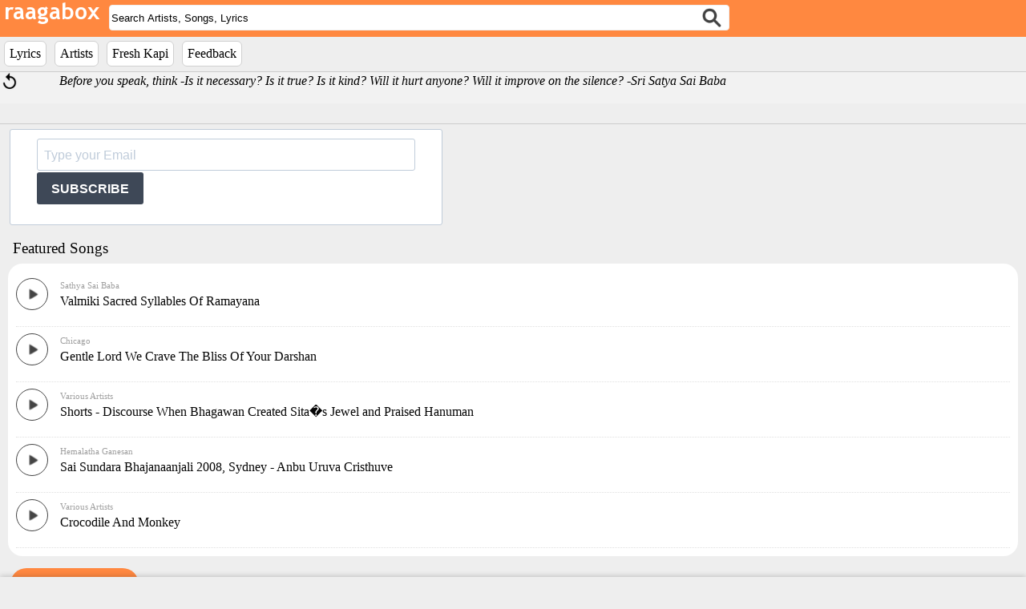

--- FILE ---
content_type: text/html; charset=UTF-8
request_url: https://raagabox.com/blog/what-is-your-pitch-sruti/
body_size: 15819
content:

<!DOCTYPE html>
<head>
  <meta name="viewport" content="width=device-width, initial-scale=1">
  <!-- add the following meta tag below for google analytics -->
  <meta name="verify-v1" content="Kxqk4sGxElwcnaLSoWRag3qa0Sb9e/KmbAQY8oxtjw8=" />

  <link rel="stylesheet" href="https://sibforms.com/forms/end-form/build/sib-styles.css">
  <link rel="stylesheet" href="/raagabox.css?108" type="text/css">
  <script src="/scripts/raagabox.js?110" type="text/javascript"></script>
  <script type="text/javascript" src="https://ajax.googleapis.com/ajax/libs/jquery/1.10.2/jquery.min.js"></script>
  <script src="/scripts/ajaxSuggestions.js?2" type="text/javascript"></script>
  <script src="/zoom/audioplayer/audioplayer.min.js" type="text/javascript"></script>
  <link rel='stylesheet' type="text/css" href="/zoom/audioplayer/audioplayer.css"/>
  <title>Connecting humans through music</title>
<meta name="description" content="raagabox is a platform for people who love music. We are building Web and Mobile technologies for your daily inspiration to practice, connect with fellow music lovers, share ideas and collaborate.">
<meta name="keywords" content="raaga, music, indian, bhajan, sai baba, telugu, hindi, sanskrit, english, vietnamese, devotion, carnatic, hindustani, independent, indie, church music, student music, student music lesson, music podcast, music events, music blog">
  <script src='https://www.google.com/recaptcha/api.js'></script>
</head>

<!--<div style="display:block;">-->
<div style="display:block;top:0;position:fixed;width:100%;z-index:9999;">
  <div class="logoetc">
    <div style="float:left;display:inline;margin-right:0.5%;"><a href="/"><img src="https://s3-us-west-2.amazonaws.com/raagaboxmusic/media/images/rb.png"></a></div>
    <div id="search" class="dynamic" style="float:left; margin-top:6px;width:60%;">
      <form id="myform" name="myform" action="/search/index.php" method="post">
        <div style="width:100%;float:left;display:inline;"><input style="border-radius: 4px;border: 1px solid #f0f0f0;" id="searchterm" name="searchterm" type="text" class="ajax-suggestion2 url-/controller/suggest.php" value="Search Artists, Songs, Lyrics" onFocus="boxClear(this)" onblur="boxReset(this)"/><input type="submit" style="position: absolute; left: -9999px"/></div>
        <div class="searchicon"><input type="image" name="Search" src="//s3-us-west-2.amazonaws.com/raagaboxmusic/media/images/searchiconnew.png" border=0 width="24" height="24"/></div>
      </form>
    </div>

    <div id="search-result-suggestions">
      <div id="search-results"></div>
    </div>
  </div>

  <div style="width:100%;background-color:#eee;">
     <ul id="menu">
      <!--<li style="background-color: #ffffff;border: 1px solid #D0D0D0;border-radius:36px;padding:6px;"><a href="/addsong" id="addsongbtn">Add Lyrics</a></li> -->
<!--      <li style="background-color: #ffffff;border: 1px solid #D0D0D0;border-radius:6px;padding:6px;"><a href="/search/?searchterm=new" id="lyricsbtn">What's New</a></li> -->
      <li style="background-color: #ffffff;border: 1px solid #D0D0D0;border-radius:6px;padding:6px;"><a href="/lyrics/details" id="lyricsbtn">Lyrics</a></li>
      <li style="background-color: #ffffff;border: 1px solid #D0D0D0;border-radius:6px;padding:6px;"><a href="/artist" id="artistbtn">Artists</a></li>
      <li style="background-color: #ffffff;border: 1px solid #D0D0D0;border-radius:6px;padding:6px;"><a href="/freshkapi" id="freshkapibtn">Fresh Kapi</a></li>
      <li style="background-color: #ffffff;border: 1px solid #D0D0D0;border-radius:6px;padding:6px;"><a target="_blank" rel="noopener" href="https://mail.google.com/mail/?view=cm&to=sbssmadhav@gmail.com&su='Feedback on raagabox'">Feedback</a></li> 
    </ul>
  </div>
</div>

<label id="mid" style="display:none;">0</label>
<label id="chartId" style="display:none;">0</label>

<div class="quoteBox">
  <div id="shuffle" style="float:left;width:5%;">  <a href="#"  onclick=changeQuote()><img id="i1" style="width:24px;text-decoration:none;" src="//s3-us-west-2.amazonaws.com/raagaboxmusic/media/images/refresh.png" /></a></div>
  <div id="quote" style="font-family:'Merriweather','SnippetRegular';padding-top:2px;margin-left:10px;float:left;text-align:left;width:92%;"><i>People who are crazy enough to think they can change the world are the ones who do. -Apple</i></div>
  <script>changeQuote()</script>
</div>

</div>

<!-- Begin Sendinblue Form -->
<!-- START - We recommend to place the below code where you want the form in your website html  -->
<div class="sib-form" style="text-align: left; margin:-25px 0 -30px 0; background-color: #eee;">
  <div id="sib-form-container" class="sib-form-container">
    <div id="error-message" class="sib-form-message-panel" style="font-size:16px; text-align:left; font-family:&quot;Helvetica&quot;, sans-serif; color:#661d1d; background-color:#ffeded; border-radius:3px; border-color:#ff4949;max-width:540px;">
      <div class="sib-form-message-panel__text sib-form-message-panel__text--center">
        <svg viewBox="0 0 512 512" class="sib-icon sib-notification__icon">
          <path d="M256 40c118.621 0 216 96.075 216 216 0 119.291-96.61 216-216 216-119.244 0-216-96.562-216-216 0-119.203 96.602-216 216-216m0-32C119.043 8 8 119.083 8 256c0 136.997 111.043 248 248 248s248-111.003 248-248C504 119.083 392.957 8 256 8zm-11.49 120h22.979c6.823 0 12.274 5.682 11.99 12.5l-7 168c-.268 6.428-5.556 11.5-11.99 11.5h-8.979c-6.433 0-11.722-5.073-11.99-11.5l-7-168c-.283-6.818 5.167-12.5 11.99-12.5zM256 340c-15.464 0-28 12.536-28 28s12.536 28 28 28 28-12.536 28-28-12.536-28-28-28z" />
        </svg>
        <span class="sib-form-message-panel__inner-text">
                          Your subscription could not be saved. Please try again.
                      </span>
      </div>
    </div>
    <div></div>
    <div id="success-message" class="sib-form-message-panel" style="font-size:16px; text-align:left; font-family:&quot;Helvetica&quot;, sans-serif; color:#085229; background-color:#e7faf0; border-radius:3px; border-color:#13ce66;max-width:540px;">
      <div class="sib-form-message-panel__text sib-form-message-panel__text--center">
        <svg viewBox="0 0 512 512" class="sib-icon sib-notification__icon">
          <path d="M256 8C119.033 8 8 119.033 8 256s111.033 248 248 248 248-111.033 248-248S392.967 8 256 8zm0 464c-118.664 0-216-96.055-216-216 0-118.663 96.055-216 216-216 118.664 0 216 96.055 216 216 0 118.663-96.055 216-216 216zm141.63-274.961L217.15 376.071c-4.705 4.667-12.303 4.637-16.97-.068l-85.878-86.572c-4.667-4.705-4.637-12.303.068-16.97l8.52-8.451c4.705-4.667 12.303-4.637 16.97.068l68.976 69.533 163.441-162.13c4.705-4.667 12.303-4.637 16.97.068l8.451 8.52c4.668 4.705 4.637 12.303-.068 16.97z" />
        </svg>
        <span class="sib-form-message-panel__inner-text">
                          Your subscription to raagabox has been successful.
                      </span>
      </div>
    </div>
    <div></div>
    <div id="sib-container" class="sib-container--large sib-container--vertical" style="text-align:right; background-color:rgba(255,255,255,1); max-height:120px;max-width:540px; border-radius:3px; border-width:1px; border-color:#C0CCD9; border-style:solid; direction:ltr">
      <form id="sib-form" method="POST" action="https://efd10685.sibforms.com/serve/[base64]" data-type="subscription">
        <div style="margin:-10px 0 -10px 0;">
          <div class="sib-input sib-form-block">
            <div class="form__entry entry_block">
              <div class="form__label-row ">
                <div class="entry__field">
                  <input class="input" type="text" id="EMAIL" name="EMAIL" autocomplete="off" placeholder="Type your Email" data-required="true" required />
                </div>
              </div>

              <label class="entry__error entry__error--primary" style="font-size:16px; text-align:left; font-family:&quot;Helvetica&quot;, sans-serif; color:#661d1d; background-color:#ffeded; border-radius:3px; border-color:#ff4949;">
              </label>
            </div>
          </div>
        </div>
        <div style="padding: 8px 0;">
          <div class="sib-form-block" style="text-align: left">
            <button class="sib-form-block__button sib-form-block__button-with-loader" style="font-size:16px; text-align:left; font-weight:700; font-family:&quot;Helvetica&quot;, sans-serif; color:#FFFFFF; background-color:#3E4857; border-radius:3px; border-width:0px;" form="sib-form" type="submit">
              <svg class="icon clickable__icon progress-indicator__icon sib-hide-loader-icon" viewBox="0 0 512 512">
                <path d="M460.116 373.846l-20.823-12.022c-5.541-3.199-7.54-10.159-4.663-15.874 30.137-59.886 28.343-131.652-5.386-189.946-33.641-58.394-94.896-95.833-161.827-99.676C261.028 55.961 256 50.751 256 44.352V20.309c0-6.904 5.808-12.337 12.703-11.982 83.556 4.306 160.163 50.864 202.11 123.677 42.063 72.696 44.079 162.316 6.031 236.832-3.14 6.148-10.75 8.461-16.728 5.01z" />
              </svg>
              SUBSCRIBE
            </button>
          </div>
        </div>

        <input type="text" name="email_address_check" value="" class="input--hidden">
        <input type="hidden" name="locale" value="en">
      </form>
    </div>
  </div>
</div>
<!-- END - We recommend to place the below code where you want the form in your website html  -->

<!-- START - We recommend to place the below code in footer or bottom of your website html  -->
<script>
  window.REQUIRED_CODE_ERROR_MESSAGE = 'Please choose a country code';
  window.LOCALE = 'en';
  window.EMAIL_INVALID_MESSAGE = window.SMS_INVALID_MESSAGE = "The information provided is invalid. Please review the field format and try again.";
  window.REQUIRED_ERROR_MESSAGE = "This field cannot be left blank. ";
  window.GENERIC_INVALID_MESSAGE = "The information provided is invalid. Please review the field format and try again.";
  window.translation = {
    common: {
      selectedList: '{quantity} list selected',
      selectedLists: '{quantity} lists selected'
    }
  };

  var AUTOHIDE = Boolean(0);
</script>
<script defer src="https://sibforms.com/forms/end-form/build/main.js"></script>


<!-- END - We recommend to place the above code in footer or bottom of your website html  -->
<!-- End Sendinblue Form -->
<body>

<!-- this div holds all the dynamic content -->
<div id="content" style="clear:both;margin-top:0px;">
  <div id="topsongs" style="vertical-align: middle;width:150px;margin-left:10px;margin-top:10px;margin-bottom:2px;padding:6px;font-size:1.2em;">Featured Songs</div>
  <div id="playlist" style="clear:both;margin-bottom:15px;background-color:#ffffff;border-radius:18px;margin-left:10px;margin-right:10px;">
    <script>load_content("homepage", document.getElementById('playlist'), "music");</script>
  </div>
  <div class="article-list" id="songs-list" style="background-color:#ffffff;border-radius:18px;margin-left:10px;margin-right:10px;"></div>
  <div style="width:10%;margin-left:1%;margin-bottom:15px;margin-top:10px;" id='loadmusic'><button style="font-size:1em;width:160px;height:40px;border:none;border-radius:27px;color:white;background-color:#FF8840;" id='loadmoremusic' type='button' onClick='loadMoreResults("music")'>Load More Music</button></div>
  <div id="toplyrics" style="vertical-align: middle;width:150px;margin-left:10px;margin-top:10px;margin-bottom:2px;padding:6px;font-size:1.2em;">Featured Lyrics</div>
  <div id="lyricslist" style="clear:both;margin-bottom:15px;background-color:#ffffff;border-radius:18px;margin-left:10px;margin-right:10px;">
    <script>load_content("homepage", document.getElementById('lyricslist'), "lyrics");</script>
  </div>
  <div class="article-list" id="lyrics-list" style="background-color:#ffffff;border-radius:18px;margin-left:10px;margin-right:10px;"></div>
  <div style="width:10%;margin-left:1%;margin-bottom:20px;margin-top:20px;" id='loadlyrics'><button style="font-size:1em;width:160px;height:40px;border:none;border-radius:27px;color:white;background-color:#FF8840;" id='loadmorelyrics' type='button' onClick='loadMoreResults("lyrics")'>Load More Lyrics</button></div>
</div>


<div class="dzsap-sticktobottom-placeholder dzsap-sticktobottom-placeholder-for-skin-wave"></div>
<section class="dzsap-sticktobottom dzsap-sticktobottom-for-skin-wave">
<div id="ap1" class="audioplayer-tobe dzsap_footer button-aspect-noir button-aspect-noir" style="width:100%;" data-type="fake" data-source="fake" data-source="https://s3-us-west-2.amazonaws.com/raagaboxmusic/media/music/000/002/2648.mp3">
<div class="the-comments">
</div>
<div class="meta-artist"><span class="the-artist">raagaboxmusic</span><span class="the-name"><a href="#" target="_blank">raagaboxmusic</a></span>
</div>
</div>
</section>

<script>
jQuery(document).ready(function ($) {

var settings_ap = {
disable_volume: "on"
,autoplay: "off"
,cue: "off"
,disable_scrub: "off"
,design_skin: "skin-silver"
,skinwave_dynamicwaves:"off"
,skinwave_enableSpectrum: "off"
,settings_useflashplayer:"auto"
,skinwave_comments_enable:"off"
,skinwave_mode: "small"
,skinwave_wave_mode: 'normal'
,skinwave_wave_mode_canvas_waves_number: '3'
,skinwave_comments_retrievefromajax:"off"
,settings_php_handler:"/zoom/publisher.php"
,pcm_data_try_to_generate: 'off'
,pcm_data_try_to_generate_wait_for_real_pcm: 'on'
,preload_method: 'auto'
,player_navigation: 'on'
,construct_player_list_for_sync: 'on'
,footer_btn_playlist: 'on'
};
dzsap_init('#ap1',settings_ap);
});

</script>
<!-- google analytics start -->
<script type="text/javascript">
var gaJsHost = (("https:" == document.location.protocol) ? "https://ssl." : "http://www.");
document.write(unescape("%3Cscript src='" + gaJsHost + "google-analytics.com/ga.js' type='text/javascript'%3E%3C/script%3E"));
</script>
<script async src="https://pagead2.googlesyndication.com/pagead/js/adsbygoogle.js?client=ca-pub-9705358192189854"
     crossorigin="anonymous"></script>
<script type="text/javascript">
try {
var pageTracker = _gat._getTracker("UA-4571561-1");
pageTracker._trackPageview();
} catch(err) {}</script>

<!-- Google tag (gtag.js) -->
<script async src="https://www.googletagmanager.com/gtag/js?id=G-XLNN8HS2YQ"></script>
<script>
  window.dataLayer = window.dataLayer || [];
  function gtag(){dataLayer.push(arguments);}
  gtag('js', new Date());

  gtag('config', 'G-XLNN8HS2YQ');
</script>

<!-- https://clustrmaps.com/site/1agpb -->
<div style="bottom:0px;display:none;;width:128px;height:128px;margin:10px;"><script type="text/javascript" id="clstr_globe" src="//cdn.clustrmaps.com/globe.js?d=hKF_Ot4zZjwgXvhfOLXAcRbO8iRC6wUB-wWSfLPY9eQ"></script></div>

<!-- START - We recommend to place the below code in footer or bottom of your website html  -->
<script>
  window.REQUIRED_CODE_ERROR_MESSAGE = 'Please choose a country code';
  window.LOCALE = 'en';
  window.EMAIL_INVALID_MESSAGE = window.SMS_INVALID_MESSAGE = "The information provided is invalid. Please review the field format and try again.";
  window.REQUIRED_ERROR_MESSAGE = "This field cannot be left blank. ";
  window.GENERIC_INVALID_MESSAGE = "The information provided is invalid. Please review the field format and try again.";
  window.translation = {
    common: {
      selectedList: '{quantity} list selected',
      selectedLists: '{quantity} lists selected'
    }
  };
  var AUTOHIDE = Boolean(0);
</script>
<script defer src="https://sibforms.com/forms/end-form/build/main.js"></script>
<!-- END - We recommend to place the above code in footer or bottom of your website html  -->


</body>
</html>


--- FILE ---
content_type: text/html; charset=UTF-8
request_url: https://raagabox.com/controller/getRandomQuote.php
body_size: 137
content:
Before you speak, think -Is it necessary? Is it true? Is it kind? Will it hurt anyone? Will it improve on the silence?|Sri Satya Sai Baba

--- FILE ---
content_type: text/html; charset=UTF-8
request_url: https://raagabox.com/search/get.php?page=0&searchtype=music&searchterm=Search%20Artists,%20Songs,%20Lyrics
body_size: 3626
content:
<div id='player0' style='margin-top:8px;border-bottom: 1px dotted #E0E0E0;' data-playerid='0' class='audioplayer-tobe dzsap_footer button-aspect-noir button-aspect-noir is-single-player' style='width:100%; margin-top:10px; margin-bottom: 10px;' data-type='audio' data-source='https://s3-us-west-2.amazonaws.com/raagaboxmusic/media/music/000/012/12671.mp3' data-fakeplayer='#ap1'><div class="meta-artist"><div style="" class="the-artist"><a id=songlink class=dynamic onClick=load_content_link('Sathya+Sai+Baba') href='#'>Sathya Sai Baba</a></div><div class="the-name"><a href=/search/?mid=1012544><span style ="font-size:1em;color:#050505;">Valmiki Sacred Syllables Of Ramayana</span></a></div></div></div><div id='player1' style='margin-top:8px;border-bottom: 1px dotted #E0E0E0;' data-playerid='1' class='audioplayer-tobe dzsap_footer button-aspect-noir button-aspect-noir is-single-player' style='width:100%; margin-top:10px; margin-bottom: 10px;' data-type='audio' data-source='https://s3-us-west-2.amazonaws.com/raagaboxmusic/media/music/000/003/3709.mp3' data-fakeplayer='#ap1'><div class="meta-artist"><div style="" class="the-artist"><a id=songlink class=dynamic onClick=load_content_link('Chicago') href='#'>Chicago</a></div><div class="the-name"><a href=/search/?mid=1002562><span style ="font-size:1em;color:#050505;">Gentle Lord We Crave The Bliss Of Your Darshan</span></a></div></div></div><div id='player2' style='margin-top:8px;border-bottom: 1px dotted #E0E0E0;' data-playerid='2' class='audioplayer-tobe dzsap_footer button-aspect-noir button-aspect-noir is-single-player' style='width:100%; margin-top:10px; margin-bottom: 10px;' data-type='audio' data-source='https://s3-us-west-2.amazonaws.com/raagaboxmusic/media/music/000/013/13095.mp3' data-fakeplayer='#ap1'><div class="meta-artist"><div style="" class="the-artist"><a id=songlink class=dynamic onClick=load_content_link('Various+Artists') href='#'>Various Artists</a></div><div class="the-name"><a href=/search/?mid=1011992><span style ="font-size:1em;color:#050505;">Shorts - Discourse When Bhagawan Created Sita�s Jewel and Praised Hanuman</span></a></div></div></div><div id='player3' style='margin-top:8px;border-bottom: 1px dotted #E0E0E0;' data-playerid='3' class='audioplayer-tobe dzsap_footer button-aspect-noir button-aspect-noir is-single-player' style='width:100%; margin-top:10px; margin-bottom: 10px;' data-type='audio' data-source='https://s3-us-west-2.amazonaws.com/raagaboxmusic/media/music/000/010/10731.mp3' data-fakeplayer='#ap1'><div class="meta-artist"><div style="" class="the-artist"><a id=songlink class=dynamic onClick=load_content_link('Hemalatha+Ganesan') href='#'>Hemalatha Ganesan</a></div><div class="the-name"><a href=/search/?mid=1010644><span style ="font-size:1em;color:#050505;">Sai Sundara Bhajanaanjali 2008, Sydney - Anbu Uruva Cristhuve</span></a></div></div></div><div id='player4' style='margin-top:8px;border-bottom: 1px dotted #E0E0E0;' data-playerid='4' class='audioplayer-tobe dzsap_footer button-aspect-noir button-aspect-noir is-single-player' style='width:100%; margin-top:10px; margin-bottom: 10px;' data-type='audio' data-source='https://s3-us-west-2.amazonaws.com/raagaboxmusic/media/music/000/012/12702.mp3' data-fakeplayer='#ap1'><div class="meta-artist"><div style="" class="the-artist"><a id=songlink class=dynamic onClick=load_content_link('Various+Artists') href='#'>Various Artists</a></div><div class="the-name"><a href=/search/?mid=1012641><span style ="font-size:1em;color:#050505;">Crocodile And Monkey</span></a></div></div></div>

--- FILE ---
content_type: text/html; charset=UTF-8
request_url: https://raagabox.com/search/get.php?page=0&searchtype=lyrics&searchterm=Search%20Artists,%20Songs,%20Lyrics
body_size: 1061
content:
<div style='padding-top:8px; padding-bottom:8px; border-bottom: 1px dotted #E0E0E0; list-style: none; width: 100%;'><div style='font-size:1.2em;'><a href='/lyrics/?lid=1000214'>Extraordinary</a><span style='border-radius:36px;background-color:#f0f0f0;margin:8px;padding:8px;font-size:0.7em'><a href='/lyrics/?tag=Telugu'>Telugu</a></span></div><div style='margin-top:2px;font-size:0.8em;color:#A0A0A0'>Bhaskara Bhatla</div><div style='margin-top:2px;font-size:0.8em;color:#808080'>Hemachandra</div></div><div style='padding-top:8px; padding-bottom:8px; border-bottom: 1px dotted #E0E0E0; list-style: none; width: 100%;'><div style='font-size:1.2em;'><a href='/lyrics/?lid=999571'>Next Enti</a><span style='border-radius:36px;background-color:#f0f0f0;margin:8px;padding:8px;font-size:0.7em'><a href='/lyrics/?tag=Telugu'>Telugu</a></span></div><div style='margin-top:2px;font-size:0.8em;color:#A0A0A0'>Srimani</div><div style='margin-top:2px;font-size:0.8em;color:#808080'>Sagar, Renina Reddy</div></div>

--- FILE ---
content_type: text/html; charset=utf-8
request_url: https://www.google.com/recaptcha/api2/aframe
body_size: -85
content:
<!DOCTYPE HTML><html><head><meta http-equiv="content-type" content="text/html; charset=UTF-8"></head><body><script nonce="B4DmHRYaSP0Lnorl2kxj_A">/** Anti-fraud and anti-abuse applications only. See google.com/recaptcha */ try{var clients={'sodar':'https://pagead2.googlesyndication.com/pagead/sodar?'};window.addEventListener("message",function(a){try{if(a.source===window.parent){var b=JSON.parse(a.data);var c=clients[b['id']];if(c){var d=document.createElement('img');d.src=c+b['params']+'&rc='+(localStorage.getItem("rc::a")?sessionStorage.getItem("rc::b"):"");window.document.body.appendChild(d);sessionStorage.setItem("rc::e",parseInt(sessionStorage.getItem("rc::e")||0)+1);localStorage.setItem("rc::h",'1769296837724');}}}catch(b){}});window.parent.postMessage("_grecaptcha_ready", "*");}catch(b){}</script></body></html>

--- FILE ---
content_type: text/css
request_url: https://raagabox.com/zoom/audioplayer/audioplayer.css
body_size: 157391
content:
/*
 * Author: Audio Player with Playlist
 * Website: http://digitalzoomstudio.net/
 * Portfolio: http://bit.ly/nM4R6u
 * Version: 3.00
 * */
.ap-wrapper {
  width: 100%;
  padding: 10px;
  display: block;
  position: relative;
  background-size: cover;
  background-position: center center;
}

.ap-wrapper > .the-bg {
  position: absolute;
  top: 0;
  left: 0;
  width: 100%;
  height: 100%;
  background-size: cover;
  background-position: center center;
  pointer-events: none;
}

.ap-wrapper.center-ap > *[class*=audio], .ap-wrapper.center-ap .zoomsounds-comment-wrapper {
  max-width: 1190px;
  margin: 0px auto;
  margin-top: 40px;
  margin-bottom: 40px;
}

.extrahtml-in-float-right {
  white-space: nowrap;
}
.extrahtml-in-float-right > * {
  display: inline-block;
}
.extrahtml-in-float-right:last-child {
  margin-left: 10px;
}

.meta-artist {
  text-align: left;
}

*[class*=audioplayer] .the-comments {
  display: none;
}

*[class*=audioplayer] .feed-embed-code {
  display: none;
}

.feed-dzsap {
  display: none;
}

/* -- functional styling */
.audioplayer .menu-description {
  display: none;
}

.audioplayer.fullflashbackup {
  height: auto;
}

.audioplayer.skin-default.fullflashbackup {
  height: auto;
}

.audioplayer {
  text-align: left;
}
.audioplayer.preload-method-none .loading-svg:not(.ceva), .audioplayer.meta-loaded .loading-svg:not(.ceva), .audioplayer.cue-off .loading-svg:not(.ceva) {
  display: none;
}
.audioplayer .prev-btn, .audioplayer .next-btn, .audioplayer .btn-menu-state {
  position: relative;
  display: inline-block;
  vertical-align: middle;
  top: 0;
  left: 0;
  background-size: cover;
  background-position: center center;
  background-repeat: no-repeat;
  width: 30px;
  height: 30px;
  cursor: pointer;
}

.con-playpause-con {
  white-space: nowrap;
}

.audioplayer-tobe {
  opacity: 0;
}

.audioplayer-tobe.for-add {
  display: none;
}

.audioplayer, .audioplayer-tobe {
  transition-property: opacity;
  transition-duration: 0.2s;
  transition-timing-function: ease-out;
}
.audioplayer > div[class^=feed-], .audioplayer-tobe > div[class^=feed-] {
  display: none;
}
.audioplayer i, .audioplayer i + .i-label, .audioplayer-tobe i, .audioplayer-tobe i + .i-label {
  display: inline-block;
  vertical-align: middle;
}

.audioplayer {
  position: relative;
  width: 100%;
  height: auto;
  line-height: 1;
  opacity: 1;
  /* === VOLUME STRUCTURE */
}
.audioplayer * {
  box-sizing: border-box;
}
.audioplayer .btn-menu-state, .audioplayer controls-volume {
  display: inline-block;
  vertical-align: middle;
  float: none;
}
.audioplayer .ap-controls .the-bg {
  position: absolute;
  top: 0;
  left: 0;
  width: 100%;
  height: 100%;
  z-index: 0;
}
.audioplayer .meta-artist-con {
  position: absolute;
  left: 28px;
  bottom: 9px;
  color: #dddddd;
  max-width: 50%;
  overflow-x: hidden;
  overflow-y: visible;
  font-size: 11px;
  visibility: hidden;
  opacity: 0;
  line-height: 1.1;
}
.audioplayer .curr-time {
  color: #eee;
  position: absolute;
  padding: 4px 7px;
  font-size: 12px;
  top: auto;
  bottom: 4px;
  line-height: 1;
}
.audioplayer .total-time {
  color: #ccc;
  position: absolute;
  padding: 3px 7px;
  font-size: 10px;
  top: auto;
  bottom: 6px;
  right: auto;
  line-height: 1;
  opacity: 0;
  transition-property: opacity;
  transition-duration: 0.3s;
  transition-timing-function: ease-out;
}
.audioplayer.time-total-visible .total-time:not(.a) {
  opacity: 1;
}
.audioplayer .sample-block-start, .audioplayer .sample-block-end {
  height: 100%;
  background-color: transparent;
  cursor: default;
  position: relative;
}
.audioplayer .sample-block-end {
  top: -100%;
}
.audioplayer .controls-volume {
  top: auto;
  height: 14px;
}
.audioplayer .volumeicon {
  position: absolute;
  top: 50%;
  transform: translate3d(0, -50%, 0);
  left: 0px;
  background: #aaaaaa;
  background-position: center center;
  background-repeat: no-repeat;
  width: 7px;
  height: 7px;
  cursor: pointer;
  transition-property: background;
  transition-duration: 0.3s;
  transition-timing-function: ease-out;
}
.audioplayer .volumeicon:before {
  position: absolute;
  left: -4px;
  bottom: -3px;
  background: transparent;
  background-position: center center;
  background-repeat: no-repeat;
  width: 0px;
  height: 0px;
  content: " ";
  border: solid transparent;
  border-color: rgba(136, 183, 213, 0);
  border-right-color: #aaaaaa;
  border-width: 7px;
  margin-left: 0px;
  outline: 1px solid transparent;
  transition-property: border;
  transition-duration: 0.3s;
  transition-timing-function: ease-out;
}
.audioplayer .controls-volume:hover .volumeicon {
  background: #dddddd;
}
.audioplayer .controls-volume:hover .volumeicon:before {
  border-right-color: #dddddd;
}
.audioplayer .volume_static, .audioplayer .volume_active {
  position: absolute;
  top: 50%;
  transform: translate3d(0, -50%, 0);
}
.audioplayer .volume_static {
  left: 16px;
  width: 26px;
  height: 4px;
  cursor: pointer;
}
.audioplayer .volume_static:before {
  height: 2px;
  width: 100%;
  position: absolute;
  background-color: #aaaaaa;
  background-position: center center;
  background-repeat: repeat-x;
  content: "";
  top: 1px;
  left: 0;
}
.audioplayer .volume_static:after {
  height: 10px;
  width: 100%;
  position: absolute;
  content: "";
  top: 0px;
  left: 0;
}
.audioplayer .total-time + .meta-artist-con {
  margin-left: 5px;
}
.audioplayer .volume_active {
  left: 16px;
  background: #ae1919;
  background-position: center center;
  background-repeat: repeat-x;
  width: 24px;
  height: 2px;
  pointer-events: none;
  transition-property: width;
  transition-duration: 0.1s;
  transition-timing-function: ease-out;
}
.audioplayer .volume_cut {
  display: none;
}
.audioplayer .controls-volume.controls-volume-vertical {
  line-height: 1;
}
.audioplayer .controls-volume.controls-volume-vertical .volume-holder {
  position: relative;
  background-color: #333333;
  display: block;
  width: 20px;
  height: 45px;
  top: -65px;
  left: -4px;
  visibility: hidden;
  opacity: 0;
  transform: scale(0);
  transition-property: all;
  transition-duration: 0.25s;
  transition-timing-function: ease-out;
}
.audioplayer .controls-volume.controls-volume-vertical .volume-holder:after {
  content: "";
  height: 20px !important;
  width: 100%;
  position: absolute;
  content: "";
  top: 100%;
  left: 0;
}
.audioplayer .controls-volume.controls-volume-vertical .volume-holder .volume_static, .audioplayer .controls-volume.controls-volume-vertical .volume-holder .volume_active {
  width: 2px;
  height: 26px;
  top: auto;
  bottom: 2px;
  transform: translate3d(0, 0, 0);
}
.audioplayer .controls-volume.controls-volume-vertical .volume-holder .volume_static {
  position: relative;
  bottom: -4px;
  left: -1px;
  display: block;
  margin: 0 auto;
  background-color: #444444;
}
.audioplayer .controls-volume.controls-volume-vertical .volume-holder .volume_static:before {
  display: none;
}
.audioplayer .controls-volume.controls-volume-vertical .volume-holder .volume_active {
  bottom: 9px;
  left: 9px;
}
.audioplayer .controls-volume.controls-volume-vertical .volume-holder:before {
  content: "";
  position: absolute;
  left: 50%;
  top: 100%;
  width: 0;
  height: 0;
  border-left: 5px solid transparent;
  border-right: 5px solid transparent;
  border-top: 5px solid #333333;
  margin-left: -5px;
}
.audioplayer .controls-volume.controls-volume-vertical .volume-holder:after {
  content: "";
  position: absolute;
  left: 0%;
  top: 100%;
  width: 100%;
  height: 10px;
  background-color: transparent;
}
.audioplayer .controls-volume.controls-volume-vertical:hover .volume-holder {
  visibility: visible;
  opacity: 1;
  transform: scale(1);
}
.audioplayer .ap-controls-right {
  float: right;
}
.audioplayer .ap-controls-right:empty {
  display: none !important;
}
.audioplayer .ap-controls-right:after {
  content: "";
  display: block;
  clear: both;
}
.audioplayer .con-controls .controls-volume {
  position: relative;
}
.audioplayer.disable-scrubbar .scrubbar {
  display: none;
}
.audioplayer.disable-volume .controls-volume {
  display: none !important;
}
.audioplayer.disable-all-but-play-btn {
  display: inline-block !important;
  width: auto !important;
}
.audioplayer.disable-all-but-play-btn .the-thumb-con {
  display: none !important;
}
.audioplayer.disable-all-but-play-btn .comments-holder {
  display: none !important;
}
.audioplayer.disable-all-but-play-btn .audioplayer-inner {
  display: inline-block !important;
  width: auto !important;
  height: auto !important;
}
.audioplayer.disable-all-but-play-btn .audioplayer-inner .ap-controls {
  display: inline-block !important;
  width: auto !important;
}
.audioplayer.disable-all-but-play-btn .audioplayer-inner .con-controls {
  margin-top: 0 !important;
  display: inline-block !important;
  width: auto !important;
}
.audioplayer.disable-all-but-play-btn .audioplayer-inner .con-controls .con-playpause {
  margin-right: 0;
}
.audioplayer.disable-all-but-play-btn .scrubbar, .audioplayer.disable-all-but-play-btn .the-thumb-con, .audioplayer.disable-all-but-play-btn .extra-html {
  display: none;
}
.audioplayer.disable-all-but-play-btn .ap-controls {
  padding-left: 0 !important;
}
.audioplayer.disable-all-but-play-btn .controls-volume, .audioplayer.disable-all-but-play-btn .meta-artist-con, .audioplayer.disable-all-but-play-btn .ap-controls-right {
  display: none !important;
}
.audioplayer .btn-footer-playlist {
  margin-left: 15px;
  cursor: pointer;
}
.player-but, .player-but-no-style {
  display: inline-block;
  position: relative;
  vertical-align: middle;
  margin-right: 5px;
}

.player-but {
  width: 28px;
  height: 28px;
  background-color: transparent;
  font-size: 12px;
  color: #444444;
}
.player-but:hover, .player-but.active {
  color: #444444;
}
.player-but.player-but--square > .the-icon-bg {
  border-radius: 0;
}
.player-but + .curr-time {
  margin-left: 10px;
}
.player-but .the-icon-bg {
  position: absolute;
  top: 0;
  left: 0;
  width: 100%;
  height: 100%;
  border: 1px solid #444444;
  border-radius: 50%;
  transform: translate3d(0%, 0%, 0) scale(1);
  transform: translate3d(0%, 0%, 0) scale(1);
  transition-property: transform;
  transition-duration: 0.3s;
  transition-timing-function: ease-out;
}
.player-but svg.svg-icon {
  width: 15px;
  height: 15px;
}
.player-but .svg-icon {
  position: absolute;
  top: 50%;
  left: 50%;
  transform: translate3d(-50%, -50%, 0) scale(1);
  -webkit-transform: translate3d(-50%, -50%, 0) scale(1);
  transition-property: transform;
  transition-duration: 0.3s;
  transition-timing-function: ease-out;
}
.player-but .svg-icon path {
  fill: #444444;
}
.player-but:hover .the-icon-bg, .player-but.active .the-icon-bg {
  transform: translate3d(0%, 0%, 0) scale(0.9);
  -webkit-transform: translate3d(0%, 0%, 0) scale(0.9);
}
.player-but:hover svg.svg-icon, .player-but.active svg.svg-icon {
  transform: translate3d(-50%, -50%, 0) scale(1.1);
  -webkit-transform: translate3d(-50%, -50%, 0) scale(1.1);
}

.the-artist:empty {
  display: none;
}

.zoomsounds-external-scrubbar, .audioplayer {
  width: 100%;
}
.zoomsounds-external-scrubbar .scrubbar, .audioplayer .scrubbar {
  width: 100%;
  height: 10px;
  cursor: pointer;
  position: relative;
}
.zoomsounds-external-scrubbar .scrubbar .scrub-bg .wave-separator, .audioplayer .scrubbar .scrub-bg .wave-separator {
  position: absolute;
  bottom: 0;
  left: 0;
  width: 100%;
  height: 1px;
  background: rgba(0, 0, 0, 0.1);
}
.zoomsounds-external-scrubbar .scrubbar .scrub-prog, .audioplayer .scrubbar .scrub-prog {
  position: absolute;
  top: 0;
  left: 0;
  width: 0%;
  height: 100%;
}

.audioplayer.volume-dragging {
  -moz-user-select: none;
  -khtml-user-select: none;
  -webkit-user-select: none;
  -ms-user-select: none;
  user-select: none;
}

.audioplayer.meta-loaded .meta-artist-con, .audioplayer.meta-loaded .prev-btn, .audioplayer.meta-loaded .next-btn, .audioplayer.structure-setuped .meta-artist-con, .audioplayer.structure-setuped .prev-btn, .audioplayer.structure-setuped .next-btn {
  opacity: 1;
  visibility: visible;
}

.audioplayer.transitioning-change-media {
  overflow: hidden;
}

.audioplayer.under-400 .meta-artist-con .the-artist {
  text-overflow: ellipsis;
  width: 100%;
  white-space: nowrap;
  overflow: hidden;
}

.audioplayer.fullflashbackup .prev-btn {
  top: auto;
  background-image: url(img/skin_minion_arrowleft.png);
  left: auto;
  bottom: 1px;
  right: 30px;
}
.audioplayer.fullflashbackup .next-btn {
  top: auto;
  background-image: url(img/skin_minion_arrowright.png);
  left: auto;
  bottom: 1px;
  right: 1px;
}

.audioplayer:after {
  content: "";
  display: block;
  clear: both;
  visibility: hidden;
  line-height: 0;
  height: 0;
}

.audioplayer.errored-out:not(.dzsap_footer) .audioplayer-inner {
  opacity: 0.9;
}
.audioplayer.errored-out:not(.dzsap_footer) .feedback-text {
  position: absolute;
  top: 0%;
  right: 0;
  font-size: 11px;
  color: #444;
  opacity: 0.5;
  font-weight: bold;
  font-family: "monospace", serif;
  background-color: #FFFFFF;
  padding: 5px 10px;
}

.audioplayer .item-tobe {
  position: relative;
}

.audioplayer .ap-controls .con-controls {
  position: absolute;
}

.audioplayer .ap-controls .con-playpause {
  cursor: pointer;
}

.audioplayer .ap-controls .con-playpause .playbtn {
  position: absolute;
  top: 0;
  left: 0;
}

.audioplayer.under-400:not(.zoomsounds-wrapper-bg-bellow) .controls-volume {
  display: none;
}
.audioplayer.under-400:not(.zoomsounds-wrapper-bg-bellow) .prev-btn {
  display: none;
}
.audioplayer.under-400:not(.zoomsounds-wrapper-bg-bellow) .next-btn, .audioplayer.under-400:not(.zoomsounds-wrapper-bg-bellow) .scrubBox-hover {
  display: none;
}

.comments-holder .dzstooltip {
  line-height: 1.7;
  margin-left: -15px;
}

.audioplayer.dzsap-loaded .prev-btn, .audioplayer.dzsap-loaded .next-btn, .audioplayer.dzsap-loaded .btn-menu-state, .audioplayer.dzsap-loaded .btn-embed-code {
  visibility: visible;
}

.audioplayer.skin-default .prev-btn, .audioplayer.skin-default .next-btn {
  visibility: hidden;
}

/* -- functional styling END */
/* -- estethic styling */
.dzsap-main-con {
  z-index: 5555;
  position: fixed;
  width: 100%;
  height: 100%;
  opacity: 0;
  visibility: hidden;
}

.audioplayer .audioplayer-inner {
  position: relative;
}

.audioplayer .the-media {
  pointer-events: none;
  opacity: 0;
}

.dzsap-sticktobottom .audioplayer[data-type=youtube] .the-media {
  top: auto;
  bottom: 100%;
  left: auto;
  right: 30px;
}

.audioplayer[data-type=youtube] .the-media {
  position: absolute;
  top: 100%;
  left: 0;
  opacity: 0;
  width: 200px;
  height: 120px;
  pointer-events: auto;
  transition-property: opacity, visibility;
  transition-duration: 0.3s;
  transition-timing-function: ease-out;
}
.audioplayer[data-type=youtube] .the-media > iframe {
  width: 200px;
  height: 120px;
}
.audioplayer[data-type=youtube].is-playing .the-media {
  opacity: 1;
}

.audioplayer-inner .the-thumb-con {
  position: relative;
}

.audioplayer-inner .the-thumb {
  position: relative;
  height: 120px;
  width: 100%;
  background-position: center center;
  background-repeat: no-repeat;
  background-size: contain;
  background-color: #464545;
}

.audioplayer.dzsap-loaded .meta-artist-con {
  visibility: visible;
}

.audioplayer .meta-artist {
  width: auto;
}

.audioplayer .ap-controls {
  width: 100%;
  height: 40px;
}

.audioplayer .ap-controls .con-controls {
  width: 100%;
  height: 30px;
  line-height: 100%;
}

.audioplayer .ap-controls .con-playpause {
  width: 10px;
  height: 10px;
  position: relative;
}

.audioplayer .ap-controls .con-playpause .pausebtn {
  height: 11px;
  width: 11px;
  position: absolute;
  top: 0;
  left: 0;
}

.audioplayer .ap-controls .con-playpause .pausebtn .pause-icon {
  width: 100%;
  height: 100%;
}

.audioplayer .ap-controls .con-playpause .pausebtn .pause-part-2 {
  left: auto;
  right: 0;
}

.audioplayer .ap-controls .the-bg {
  background-color: #464545;
}

.audioplayer .ap-controls .scrubbar .scrub-bg {
  position: absolute;
  top: 0;
  left: 0;
  width: 100%;
  height: 100%;
  background: #aaaaaa;
}

.audioplayer .ap-controls .scrubbar .scrubBox-hover {
  position: absolute;
  top: 0;
  left: 0;
  width: 1px;
  visibility: hidden;
  opacity: 0;
  pointer-events: none;
  height: 100%;
  background: #ae1919;
  transition-property: opacity, visibility;
  transition-duration: 0.3s;
  transition-timing-function: ease-out;
}

.audioplayer.dzsap-loaded .ap-controls .scrubbar:hover .scrubBox-hover {
  visibility: visible;
  opacity: 1;
}

/* audio player skin-default */
.audioplayer.skin-default .con-controls {
  height: auto;
  display: flex;
  align-items: center;
  line-height: 1;
  padding: 8px 0;
}
.audioplayer.skin-default .con-controls > * {
  position: relative;
  display: inline-block;
  margin-right: 5px;
  color: #ffffff;
}
.audioplayer.skin-default .con-controls > .the-bg {
  position: absolute;
  display: block;
}
.audioplayer.skin-default .ap-controls-right > * {
  display: block;
}
.audioplayer.skin-default .meta-artist {
  display: flex;
  align-items: center;
}
.audioplayer.skin-default .meta-artist .the-artist, .audioplayer.skin-default .meta-artist .the-name {
  display: inline-block;
  vertical-align: middle;
}
.audioplayer.skin-default .meta-artist .the-artist {
  font-weight: bold;
  font-size: 13px;
}
.audioplayer.skin-default .meta-artist .the-artist + .the-name {
  margin-left: 10px;
}
.audioplayer.skin-default .con-controls .con-playpause {
  display: inline-block;
  position: relative;
  top: 0;
  left: 0;
  vertical-align: middle;
  margin-left: 15px;
}
.audioplayer.skin-default .con-controls .meta-artist-con {
  flex: 1000;
  max-width: none;
}
.audioplayer.skin-default .con-controls .ap-controls-right {
  flex: 0 0 auto;
  text-align: right;
}
.audioplayer.skin-default .con-controls .curr-time {
  display: inline-block;
  position: relative;
  left: 0px;
  top: 0;
  bottom: auto;
  vertical-align: middle;
  margin-left: 12px;
  padding: 0;
}
.audioplayer.skin-default .con-controls .total-time {
  display: inline-block;
  position: relative;
  left: 0px;
  top: 0px;
  bottom: auto;
  vertical-align: middle;
  padding: 0;
  margin-left: 5px;
  margin-right: 15px;
}
.audioplayer.skin-default .con-controls .controls-volume {
  right: 0;
  margin-right: 10px;
  width: 45px;
  bottom: auto;
}
.audioplayer.skin-default .meta-artist-con {
  left: 0;
  display: inline-block;
  text-overflow: ellipsis;
  bottom: auto;
  white-space: nowrap;
  overflow: hidden;
}
/* END audio player skin-default */
.hidden {
  display: none;
}

/* ==========SKIN-default styling END */
/* ==========SKIN-wave styling */
.audioplayer.skin-wave .audioplayer-inner {
  display: flex;
}
.audioplayer.skin-wave .audioplayer-inner > .ap-controls {
  flex: 100;
  min-width: 0;
}
.audioplayer.skin-wave .the-thumb-con {
  flex: 0 0 auto;
}
.audioplayer.skin-wave .ap-controls {
  height: auto;
  width: auto;
  position: relative;
}
.audioplayer.skin-wave .ap-controls .con-controls {
  position: relative;
  margin-top: 10px;
  height: 45px;
}
.audioplayer.skin-wave .ap-controls .con-playpause-con {
  margin-right: 15px;
}
.audioplayer.skin-wave .ap-controls .con-playpause {
  display: inline-block;
  position: relative;
  left: 0;
  vertical-align: middle;
  top: 0;
  width: 45px;
  height: 45px;
  flex: 0 0 45px;
  -webkit-tap-highlight-color: rgba(0, 0, 0, 0);
}
.audioplayer.skin-wave .ap-controls .con-playpause .playbtn {
  background-position: center center;
  background-repeat: no-repeat;
  width: 100%;
  height: 100%;
  border: solid transparent;
  border-color: rgba(136, 183, 213, 0);
  border-left-color: transparent;
  border-width: 0px;
  border-left-width: 0px;
  position: relative;
  background-color: #ea8c52;
  border-radius: 50%;
}
.audioplayer.skin-wave .ap-controls .con-playpause .playbtn:before {
  transform: scale(1);
  transition-property: transform;
  transition-duration: 0.3s;
  transition-timing-function: ease-out;
}
.audioplayer.skin-wave .ap-controls .con-playpause .playbtn:hover:before {
  transform: scale(0.9);
}
.audioplayer.skin-wave .ap-controls .con-playpause .playbtn:before {
  position: absolute;
  top: 50%;
  left: 50%;
  margin-top: -10px;
  margin-left: -5px;
  content: " ";
  width: 0;
  height: 0;
  border-top: 10px solid transparent;
  border-bottom: 10px solid transparent;
  border-left: 15px solid #EEEEEE;
}
.audioplayer.skin-wave .ap-controls .con-playpause .pausebtn {
  background-position: center center;
  background-repeat: no-repeat;
  width: 100%;
  height: 100%;
  background-image: none;
  background-color: #ea8c52;
  border-radius: 50%;
}
.audioplayer.skin-wave .ap-controls .con-playpause .pausebtn:before, .audioplayer.skin-wave .ap-controls .con-playpause .pausebtn:after {
  position: absolute;
  top: 50%;
  left: 50%;
  margin-top: -9px;
  margin-left: -6px;
  content: " ";
  width: 4px;
  height: 18px;
  background-color: #EEEEEE;
  transform: scale(1);
  transition-property: transform;
  transition-duration: 0.3s;
  transition-timing-function: ease-out;
}
.audioplayer.skin-wave .ap-controls .con-playpause .pausebtn:after {
  margin-left: 2px;
}
.audioplayer.skin-wave .ap-controls .con-playpause .pausebtn:hover:before, .audioplayer.skin-wave .ap-controls .con-playpause .pausebtn:hover:after {
  transform: scale(0.8);
}
.audioplayer.skin-wave .btn-zoomsounds {
  position: relative;
}
.audioplayer.skin-wave .volume_active {
  background-color: #db4343;
}
.audioplayer.skin-wave .meta-artist-con {
  overflow-y: hidden;
  white-space: nowrap;
  display: inline-block;
  vertical-align: middle;
  position: relative;
  left: 0;
  bottom: auto;
  width: auto;
  margin-right: 15px;
}
.audioplayer.skin-wave .meta-artist {
  font-size: 0;
}
.audioplayer.skin-wave .meta-artist .the-artist {
  margin-bottom: 0px;
  color: #db4343;
  width: 100%;
  overflow: hidden;
  position: relative;
  display: block;
  text-overflow: ellipsis;
  font-size: 11px;
}
.audioplayer.skin-wave .meta-artist .the-artist:after {
  content: "";
  display: block;
  clear: both;
  height: 0px;
}
.audioplayer.skin-wave .meta-artist .the-name {
  margin-top: 5px;
  display: inline-block;
  width: auto;
  font-size: 16px;
  color: #555555;
}
.audioplayer.skin-wave .meta-artist .the-name > a {
  color: #555555;
}
.audioplayer.skin-wave .ap-controls:after {
  content: "";
  display: block;
  clear: both;
}
.audioplayer.skin-wave .curr-time, .audioplayer.skin-wave .total-time {
  padding: 4px 7px;
  font-size: 10px;
  opacity: 0;
  visibility: hidden;
}
.audioplayer.skin-wave .curr-time, .audioplayer.skin-wave .total-time {
  top: 38px;
}
.audioplayer.skin-wave .curr-time {
  background: rgba(0, 0, 0, 0.7);
  color: #eee;
  position: absolute;
  bottom: auto;
  transition-property: opacity;
  transition-duration: 0.3s;
  transition-timing-function: ease-out;
}
.audioplayer.skin-wave .curr-time.scrub-time:not(.ceva):not(.alceva) {
  opacity: 0.5;
}
.audioplayer.skin-wave .pausebtn .pause-icon {
  display: none;
}
.audioplayer.skin-wave .pausebtn:after, .audioplayer.skin-wave .pausebtn:before {
  opacity: 0;
  visibility: hidden;
  transition-property: opacity, visibility;
  transition-duration: 0.3s;
  transition-timing-function: linear;
}
.audioplayer.skin-wave .loading-svg {
  position: absolute;
  top: 50%;
  left: 50%;
  transform: translate(-50%, -50%);
  -webkit-transform: translate(-50%, -50%);
  display: block;
  opacity: 1;
  visibility: visible;
  transition-property: opacity, visibility;
  transition-duration: 0.3s;
  transition-timing-function: linear;
}
.audioplayer.skin-wave.meta-loaded .pausebtn:after, .audioplayer.skin-wave.meta-loaded .pausebtn:before {
  opacity: 1;
  visibility: visible;
}
.audioplayer.skin-wave.meta-loaded .loading-svg {
  opacity: 0;
  visibility: hidden;
}
.audioplayer.skin-wave .total-time {
  background: rgba(255, 255, 255, 0.7);
  color: rgba(0, 0, 0, 0.5);
  position: absolute;
  bottom: auto;
  left: auto;
  right: 0;
  opacity: 0;
  transition-property: opacity;
  transition-duration: 0.3s;
  transition-timing-function: linear;
}
.audioplayer.skin-wave .con-controls > * {
  vertical-align: middle;
}
.audioplayer.skin-wave .con-controls:after {
  display: block;
  content: "";
  clear: both;
}
.audioplayer.skin-wave .curr-time.static {
  right: 40px;
  top: 0;
  bottom: auto;
}
.audioplayer.skin-wave .total-time.static {
  right: 0;
  top: 0;
  bottom: auto;
}
.audioplayer.skin-wave .prev-btn, .audioplayer.skin-wave .next-btn {
  background-color: #ea8c52;
  border-radius: 50%;
}
.audioplayer.skin-wave .prev-btn > svg path, .audioplayer.skin-wave .next-btn > svg path {
  fill: #FFF;
}
.audioplayer.skin-wave .con-playpause + .next-btn {
  margin-left: 5px;
}
.audioplayer.skin-wave .next-btn {
  margin-right: 15px;
}
.audioplayer.skin-wave .next-btn > svg {
  margin-left: 2px;
}
.audioplayer.skin-wave .next-btn path {
  fill: #444444;
}
.audioplayer.skin-wave .audioplayer-inner .the-thumb-con {
  width: 130px;
  height: 130px;
  margin-right: 15px;
}
.audioplayer.skin-wave .audioplayer-inner .the-thumb-con ~ .ap-controls {
  overflow: visible;
}
.audioplayer.skin-wave .comments-holder {
  display: block;
  position: absolute;
  height: 14px;
  top: 51px;
  visibility: hidden;
  cursor: pointer;
  opacity: 0;
  visibility: hidden;
  transition-property: opacity, visibility;
  transition-duration: 0.1s;
  transition-timing-function: ease-out;
}
.audioplayer.skin-wave .comments-holder .dzstooltip-con {
  transition-property: opacity, visibility;
  transition-duration: 0.4s;
  transition-timing-function: ease-out;
}
.audioplayer.skin-wave .comments-holder .the-comments-holder-bg {
  display: block;
  position: absolute;
  width: 100%;
  height: 100%;
  top: 0;
  left: 0;
}
.audioplayer.skin-wave .comments-holder .dzstooltip-con {
  position: absolute;
  top: 0;
}
.audioplayer.skin-wave .comments-holder .the-avatar {
  width: 14px;
  height: 14px;
  background-color: #111;
  background-position: center center;
  background-size: contain;
}
.audioplayer.skin-wave .comments-holder .the-comment-author {
  color: #53c3e2;
}
.audioplayer.skin-wave .comments-holder .placeholder .the-avatar {
  box-shadow: 0 0 3px 0 white;
}
.audioplayer.skin-wave .comments-holder.active {
  visibility: visible;
}
.audioplayer.skin-wave .controls-volume {
  display: inline-block;
  vertical-align: middle;
  line-height: 1;
  width: 41px;
  top: 0;
  left: 0;
}
.audioplayer.skin-wave .controls-volume {
  margin-left: 10px;
}
.audioplayer.skin-wave .controls-volume {
  margin-left: 15px;
}
.audioplayer.skin-wave .comments-writer {
  padding-top: 10px;
  max-width: 500px;
  margin: 0 auto;
}
.audioplayer.skin-wave .comments-writer .comments-writer-inner {
  background: rgba(0, 0, 0, 0.4);
  box-sizing: border-box;
  padding: 5px 15px;
  position: relative;
}
.audioplayer.skin-wave .comments-writer .comments-writer-inner:before {
  content: "";
  position: absolute;
  left: 50%;
  bottom: 100%;
  margin-left: -5px;
  opacity: 0;
  width: 0;
  height: 0;
  border-left: 5px solid transparent;
  border-right: 5px solid transparent;
  border-bottom: 5px solid rgba(0, 0, 0, 0.4);
  transition-property: opacity;
  transition-duration: 0.3s;
  transition-timing-function: linear;
}
.audioplayer.skin-wave .comments-writer input[type=text], .audioplayer.skin-wave .comments-writer textarea {
  border: 1px solid rgba(255, 255, 255, 0.3);
  background-color: rgba(255, 255, 255, 0.7);
  border-radius: 0px;
  color: #777;
  display: inline-block;
  font-size: 13px;
  line-height: 18px;
  margin-top: 9px;
  margin-bottom: 9px;
  padding: 5px 8px;
  width: 100%;
  resize: none;
  transition-property: all;
  transition-duration: 0.3s;
  transition-timing-function: linear;
  box-sizing: border-box;
}
.audioplayer.skin-wave .comments-writer input[type=text]:focus, .audioplayer.skin-wave .comments-writer textarea:focus {
  border-color: rgba(219, 67, 67, 0.1);
  box-shadow: 0 1px 1px rgba(0, 0, 0, 0.01) inset, 0 0 8px rgba(219, 67, 67, 0.1) inset;
  outline: 0 none;
}
.audioplayer.skin-wave .comments-writer .audioplayer.skin-wave .comments-writer textarea::-webkit-input-placeholder {
  color: #777 !important;
  opacity: 1;
}
.audioplayer.skin-wave .comments-writer .audioplayer.skin-wave .comments-writer textarea::placeholder {
  color: #777 !important;
  opacity: 1;
}
.audioplayer.skin-wave .comments-writer .audioplayer.skin-wave .comments-writer .comment-input:-webkit-input-placeholder {
  color: #777 !important;
  opacity: 1;
}
.audioplayer.skin-wave .comments-writer .audioplayer.skin-wave .comments-writer ::-webkit-input-placeholder {
  color: #777 !important;
  opacity: 1;
}
.audioplayer.skin-wave .comments-writer .audioplayer.skin-wave .comments-writer textarea::placeholder {
  color: #777 !important;
  opacity: 1;
}
.audioplayer.skin-wave .comments-writer .float-right {
  position: relative;
}
.audioplayer.skin-wave .audioplayer-inner .the-thumb {
  position: relative;
  height: 100%;
  width: 100%;
  background-position: center center;
  background-repeat: no-repeat;
  background-size: cover;
  background-color: #111111;
  box-sizing: border-box;
  border-radius: 5px;
}
.audioplayer.skin-wave .ap-controls .scrubbar .scrub-bg .scrub-bg-img {
  height: 100%;
  width: 100%;
  max-width: none;
  position: relative;
  transition-property: visibility, opacity, transform;
  transition-duration: 0.3s;
  transition-timing-function: ease-out;
}
.audioplayer.skin-wave .ap-controls .scrubbar .scrub-bg-img.transitioning-in, .audioplayer.skin-wave .ap-controls .scrubbar .scrub-prog-img.transitioning-in {
  position: absolute;
  top: 0px;
  left: 0;
  opacity: 0;
}
.audioplayer.skin-wave.fast-animate-scrubbar .ap-controls .scrubbar {
  transition-property: opacity;
  transition-duration: 0.1s;
  transition-timing-function: ease-out;
}
.audioplayer.skin-wave .comments-writer {
  height: 0;
  overflow: hidden;
  position: relative;
  margin-left: 0;
  margin-right: 0;
  transition-property: height;
  transition-duration: 0.3s;
  transition-timing-function: linear;
}
.audioplayer.skin-wave .comments-writer.active .comments-writer-inner:before {
  opacity: 1;
}
.audioplayer.skin-wave .volume_static:before {
  background: #4f4949;
}
.audioplayer.skin-wave.skin-wave-wave-mode-canvas-mode-reflecto .scrubbar + .con-controls {
  margin-top: 20px;
}
.audioplayer.skin-wave.skin-wave-mode-nocontrols .scrubbar {
  height: 150px;
}
.audioplayer.skin-wave.skin-wave-mode-nocontrols .the-thumb-con, .audioplayer.skin-wave.skin-wave-mode-nocontrols .total-time, .audioplayer.skin-wave.skin-wave-mode-nocontrols .curr-time, .audioplayer.skin-wave.skin-wave-mode-nocontrols .con-controls {
  display: none;
}
.audioplayer.skin-wave.skin-wave-mode-nocontrols .ap-controls {
  padding-left: 0;
}
.audioplayer.skin-wave.skin-wave-mode-nocontrols .the-thumb-con ~ .ap-controls {
  padding-left: 0;
}
.audioplayer.skin-wave.disable-scrubbar {
  /* -- disalbe comments if no scrubbar for skinw

   */
}
.audioplayer.skin-wave.disable-scrubbar .comments-holder, .audioplayer.skin-wave.disable-scrubbar .comments-writer {
  display: none;
}
.audioplayer.skin-wave.disable-scrubbar.skin-wave-mode-alternate.has-thumb .con-controls {
  margin-bottom: 70px;
}
.audioplayer.skin-wave[data-reflection-size="0.75"] .scrubbar {
  transform-origin: left 75%;
}
.audioplayer.skin-wave[data-reflection-size="0.75"] .scrub-bg, .audioplayer.skin-wave[data-reflection-size="0.75"] .scrub-prog {
  transform-origin: left 75%;
}
.audioplayer.skin-wave[data-reflection-size="0.75"] .scrub-bg > canvas, .audioplayer.skin-wave[data-reflection-size="0.75"] .scrub-prog > canvas {
  transform-origin: left 75%;
}
.audioplayer.skin-wave[data-reflection-size="0.75"] .scrubbar:after {
  top: 75%;
}
.audioplayer.skin-wave[data-reflection-size="0.5"] .scrubbar {
  transform-origin: left 50%;
}
.audioplayer.skin-wave[data-reflection-size="0.5"] .scrub-bg, .audioplayer.skin-wave[data-reflection-size="0.5"] .scrub-prog {
  transform-origin: left 50%;
}
.audioplayer.skin-wave[data-reflection-size="0.5"] .scrub-bg > canvas, .audioplayer.skin-wave[data-reflection-size="0.5"] .scrub-prog > canvas {
  transform-origin: left 50%;
}
.audioplayer.skin-wave[data-reflection-size="0.5"] .scrubbar:after {
  top: 50%;
}
.audioplayer.skin-wave[data-reflection-size="1"] .scrub-bg, .audioplayer.skin-wave[data-reflection-size="1"] .scrub-prog {
  transform-origin: left 100%;
}
.audioplayer.skin-wave[data-reflection-size="1"] .scrub-bg > canvas, .audioplayer.skin-wave[data-reflection-size="1"] .scrub-prog > canvas {
  transform-origin: left 100%;
}
.audioplayer.skin-wave:not(.skin-wave-is-spectrum) .scrub-bg {
  transition-delay: 0.2s;
  transform: scaleY(0);
  transition-property: transform;
  transition-duration: 0.3s;
  transition-timing-function: ease-out;
}
.audioplayer.skin-wave.theme-dark {
  background-color: #222222;
}
.audioplayer.skin-wave.theme-dark .meta-artist .the-name > a {
  color: #ffffff;
}

.audioplayer.skin-wave.skinvariation-wave-righter .playbuttons-con {
  float: none;
  flex: 1 0 0;
  white-space: nowrap;
  flex-wrap: nowrap;
  display: flex;
  align-items: center;
  border-left: 1px solid rgba(255, 255, 255, 0.4);
  padding-left: 10px;
  margin-left: 10px;
}

@media all and (max-width: 770px) {
  .audioplayer.skin-wave.skinvariation-wave-righter {
    line-height: 1;
  }
  .audioplayer.skin-wave.skinvariation-wave-righter .scrubbar:not(.ceva) {
    position: absolute;
    top: 0;
    left: 0;
    height: 20px;
    left: -10px;
    width: calc(100% + 20px);
    top: -30px;
  }
  .audioplayer.skin-wave.skinvariation-wave-righter .scrubbar:not(.ceva) .scrub-bg, .audioplayer.skin-wave.skinvariation-wave-righter .scrubbar:not(.ceva) .scrub-prog {
    background-color: #807073;
  }
  .audioplayer.skin-wave.skinvariation-wave-righter .scrubbar:not(.ceva) .scrub-bg canvas, .audioplayer.skin-wave.skinvariation-wave-righter .scrubbar:not(.ceva) .scrub-prog canvas {
    display: none;
  }
  .audioplayer.skin-wave.skinvariation-wave-righter .scrubbar:not(.ceva) .scrub-prog {
    background-color: #00a99d;
  }
  .audioplayer.skin-wave.skinvariation-wave-righter .scrubbar:not(.ceva) .curr-time, .audioplayer.skin-wave.skinvariation-wave-righter .scrubbar:not(.ceva) .total-time {
    display: none;
  }
  .audioplayer.skin-wave.skinvariation-wave-righter .ap-controls .ap-controls-left {
    flex: 3;
  }
  .audioplayer.skin-wave.skinvariation-wave-righter .ap-controls .ap-controls-left .meta-artist-con {
    max-width: 500px;
  }
}
.audioplayer.skin-wave.skinvariation-wave-grey .audioplayer-inner {
  height: 90px;
  background-color: #aaaaaa;
}
.audioplayer.skin-wave.skinvariation-wave-grey .audioplayer-inner .the-thumb {
  border-radius: 0;
}
.audioplayer.skin-wave.skinvariation-wave-grey .audioplayer-inner .has-player-full-height {
  height: 90px;
  display: flex;
  align-items: center;
  margin-left: 10px;
  background-color: #999;
}
.audioplayer.skin-wave.skinvariation-wave-grey .audioplayer-inner .has-player-full-height .just-icon-icon:first-child {
  margin-left: 15px;
}
.audioplayer.skin-wave.skinvariation-wave-grey .audioplayer-inner .has-player-full-height .just-icon-icon {
  margin-right: 15px;
  color: #444;
}
.audioplayer.skin-wave.skinvariation-wave-grey .audioplayer-inner .has-player-full-height .just-icon-icon:hover {
  color: #db4343;
}
.audioplayer.skin-wave.skinvariation-wave-grey .audioplayer-inner .the-thumb-con {
  width: 90px;
  height: 90px;
}
.audioplayer.skin-wave.skinvariation-wave-grey .audioplayer-inner .scrubbar {
  height: 55px;
}
.audioplayer.skin-wave.skinvariation-wave-grey .meta-artist-con {
  max-width: 150px;
}
.audioplayer.skin-wave.skinvariation-wave-grey .first-line, .audioplayer.skin-wave.skinvariation-wave-grey .second-line {
  color: #443f3f;
}
.audioplayer.skin-wave.skinvariation-wave-grey .first-line {
  font-size: 18px;
}
.audioplayer.skin-wave.skinvariation-wave-grey .second-line {
  font-size: 13px;
}
.audioplayer.skin-wave.skinvariation-wave-grey.skin-wave-mode-small .ap-controls {
  top: 50%;
  transform: translate(0, -50%);
}

.audioplayer.skin-wave.under-720 .btn-embed-code {
  display: none;
}
.audioplayer.skin-wave.under-720 .meta-artist-con .the-artist {
  display: block;
  width: auto;
  overflow: hidden;
  text-overflow: ellipsis;
  white-space: nowrap;
  position: relative;
}
.audioplayer.skin-wave.under-720 .meta-artist-con .the-name {
  display: block;
  width: auto;
  overflow: hidden;
  text-overflow: ellipsis;
  white-space: nowrap;
}

.con-controls + .scrubbar {
  margin-top: 10px;
}

.audioplayer.skin-wave.skin-wave-mode-alternate .the-thumb-con {
  width: 100px;
  height: 100px;
}
.audioplayer.skin-wave.skin-wave-mode-alternate .ap-controls .ap-controls {
  padding-left: 110px;
}
.audioplayer.skin-wave.skin-wave-mode-alternate .ap-controls .con-controls {
  position: relative;
  margin-bottom: -2px;
  margin-top: 5px;
  white-space: nowrap;
}
.audioplayer.skin-wave.skin-wave-mode-alternate .ap-controls .con-playpause {
  position: relative;
}
.audioplayer.skin-wave.skin-wave-mode-alternate .ap-controls .meta-artist-con {
  position: relative;
  overflow: hidden;
  left: 0;
  top: 0px;
  max-width: none;
  text-align: left;
}
.audioplayer.skin-wave.skin-wave-mode-alternate .ap-controls .meta-artist-con .the-artist {
  margin-top: 0;
}
.audioplayer.skin-wave.skin-wave-mode-alternate .ap-controls .meta-artist-con .the-name {
  display: block;
  margin-bottom: 0;
  margin-top: 3px;
}
.audioplayer.skin-wave.skin-wave-mode-alternate .ap-controls .scrubbar {
  height: 60px;
}
.audioplayer.skin-wave.skin-wave-mode-alternate .ap-controls .controls-volume {
  float: right;
  position: relative;
  left: 0;
  bottom: auto;
}
.audioplayer.skin-wave.skin-wave-mode-alternate .ap-controls .scrubbar .scrub-bg, .audioplayer.skin-wave.skin-wave-mode-alternate .ap-controls .scrubbar .scrub-prog {
  height: 70px;
}
.audioplayer.skin-wave.skin-wave-mode-alternate .ap-controls .scrubbar .scrub-bg {
  position: relative;
}
.audioplayer.skin-wave.skin-wave-mode-alternate .ap-controls .scrubbar .scrub-bg-reflect {
  position: relative;
  top: 0;
}
.audioplayer.skin-wave.skin-wave-mode-alternate .ap-controls .scrubbar .scrub-prog-reflect {
  top: 70px;
}
.audioplayer.skin-wave.skin-wave-mode-alternate .ap-controls .curr-time, .audioplayer.skin-wave.skin-wave-mode-alternate .ap-controls .total-time {
  top: 55px;
}
.audioplayer.skin-wave.skin-wave-mode-alternate .comments-holder {
  top: 120px;
}
.audioplayer.skin-wave.skin-wave-mode-alternate .comments-writer {
  position: relative;
  left: 50%;
  top: 0;
  margin: 0;
}
.audioplayer.skin-wave.button-aspect-noir .svg-icon path {
  fill: #444444;
}
.audioplayer.skin-wave.button-aspect-noir .con-playpause {
  width: 40px;
  height: 40px;
  flex: 0 0 auto;
  border-radius: 50%;
}
.audioplayer.skin-wave.button-aspect-noir .con-playpause .playbtn, .audioplayer.skin-wave.button-aspect-noir .con-playpause .pausebtn {
  background-color: transparent;
  border: 0;
}
.audioplayer.skin-wave.button-aspect-noir .con-playpause .playbtn .the-icon-bg, .audioplayer.skin-wave.button-aspect-noir .con-playpause .pausebtn .the-icon-bg {
  position: absolute;
  top: 0;
  left: 0;
  width: 100%;
  height: 100%;
  border: 1px solid #444444;
  border-radius: 50%;
  transform: translate3d(0%, 0%, 0) scale(1);
  transition-property: transform;
  transition-duration: 0.3s;
  transition-timing-function: ease-out;
}
.audioplayer.skin-wave.button-aspect-noir .con-playpause .playbtn svg.svg-icon, .audioplayer.skin-wave.button-aspect-noir .con-playpause .pausebtn svg.svg-icon {
  position: absolute;
  top: 50%;
  left: 50%;
  transform: translate3d(-50%, -50%, 0) scale(1);
  transition-property: transform;
  transition-duration: 0.3s;
  transition-timing-function: ease-out;
  margin-left: 2px;
}
.audioplayer.skin-wave.button-aspect-noir .con-playpause .playbtn:before, .audioplayer.skin-wave.button-aspect-noir .con-playpause .pausebtn:before {
  display: none;
}
.audioplayer.skin-wave.button-aspect-noir .con-playpause:hover .the-icon-bg {
  transform: translate3d(0%, 0%, 0) scale(0.9);
}
.audioplayer.skin-wave.button-aspect-noir .con-playpause:hover svg.svg-icon {
  transform: translate3d(-50%, -50%, 0) scale(1.1);
}
.audioplayer.skin-wave.button-aspect-noir .con-playpause .pausebtn .pause-icon {
  display: block !important;
}
.audioplayer.skin-wave.button-aspect-noir .con-playpause .pausebtn .pause-icon .pause-part-1, .audioplayer.skin-wave.button-aspect-noir .con-playpause .pausebtn .pause-icon .pause-part-2 {
  display: none;
}
.audioplayer.skin-wave.button-aspect-noir .con-playpause .pausebtn .pause-icon .svg-icon {
  margin-left: 0px;
}
.audioplayer.skin-wave.button-aspect-noir .con-playpause .pausebtn:after {
  display: none;
}
.audioplayer.skin-wave.button-aspect-noir .next-btn, .audioplayer.skin-wave.button-aspect-noir .prev-btn {
  background-color: transparent;
}
.audioplayer.skin-wave.button-aspect-noir.button-aspect-noir--filled .playbtn .the-icon-bg, .audioplayer.skin-wave.button-aspect-noir.button-aspect-noir--filled .pausebtn .the-icon-bg, .audioplayer.skin-wave.button-aspect-noir.button-aspect-noir--filled .player-but .the-icon-bg {
  background-color: #444444;
}
.audioplayer.skin-wave.button-aspect-noir.button-aspect-noir--filled i.svg-icon {
  color: #ffffff;
}
.audioplayer.skin-wave.button-aspect-noir.button-aspect-noir--filled .svg-icon path {
  fill: #fff;
}
.audioplayer.skin-wave.button-aspect-noir.button-aspect-noir--stroked .playbtn .the-icon-bg, .audioplayer.skin-wave.button-aspect-noir.button-aspect-noir--stroked .pausebtn .the-icon-bg, .audioplayer.skin-wave.button-aspect-noir.button-aspect-noir--stroked .player-but .the-icon-bg {
  background-color: transparent;
  border: none;
}
.audioplayer.skin-wave.button-aspect-noir.button-aspect-noir--stroked i.svg-icon {
  color: #ffffff;
}
.audioplayer.skin-wave.button-aspect-noir.button-aspect-noir--stroked .svg-icon path {
  fill: transparent;
  stroke: #fff;
}

.audioplayer.skin-wave-mode-small .audioplayer-inner {
  height: 60px;
}
.audioplayer.skin-wave-mode-small .audioplayer-inner .the-thumb-con {
  display: inline-block;
  vertical-align: middle;
  width: 60px;
  height: 60px;
  position: relative;
}
.audioplayer.skin-wave-mode-small .meta-artist-con + .the-thumb-con {
  margin-left: 20px;
}
.audioplayer.skin-wave-mode-small .ap-controls {
  overflow: visible;
  width: 100%;
  position: absolute;
  left: 0;
  top: 0;
  line-height: 1;
  display: flex;
  flex-wrap: nowrap;
  align-items: center;
}
.audioplayer.skin-wave-mode-small .ap-controls .extra-dzsap-button {
  display: inline-block;
  vertical-align: middle;
  margin-right: 10px;
}
.audioplayer.skin-wave-mode-small .ap-controls .ap-controls-left {
  float: none;
  position: relative;
  flex: 1 0 0;
  white-space: nowrap;
}
.audioplayer.skin-wave-mode-small .ap-controls .ap-controls-left > * {
  vertical-align: middle;
  display: inline-block;
}
.audioplayer.skin-wave-mode-small .ap-controls .ap-controls-right {
  float: none;
  flex: 1 0 0;
  white-space: nowrap;
  flex-wrap: nowrap;
  display: flex;
  align-items: center;
}
.audioplayer.skin-wave-mode-small .ap-controls .ap-controls-right > .meta-artist-con:first-child {
  margin-left: 20px;
}
.audioplayer.skin-wave-mode-small .ap-controls .ap-controls-right > .meta-artist-con + .the-thumb-con {
  margin-left: 0px;
}
.audioplayer.skin-wave-mode-small .ap-controls .the-bg {
  display: none;
}
.audioplayer.skin-wave-mode-small .ap-controls .scrubbar {
  flex: 30;
  width: auto;
  height: 60px;
  top: 0;
  left: 0;
}
.audioplayer.skin-wave-mode-small .ap-controls .scrubbar .scrubBox-hover {
  height: 60px;
  top: 0;
}
.audioplayer.skin-wave-mode-small .ap-controls .scrubbar .scrub-bg, .audioplayer.skin-wave-mode-small .ap-controls .scrubbar .scrub-prog {
  height: 60px;
}
.audioplayer.skin-wave-mode-small .ap-controls .scrubbar .scrub-bg-reflect, .audioplayer.skin-wave-mode-small .ap-controls .scrubbar .scrub-prog-reflect {
  height: 20px;
  top: 60px;
}
.audioplayer.skin-wave-mode-small .ap-controls .con-playpause {
  display: inline-block;
  left: 0;
  position: relative;
  margin-left: 0px;
  vertical-align: middle;
  margin-right: 0px;
}
.audioplayer.skin-wave-mode-small .ap-controls .con-playpause + .extra-dzsap-button {
  margin-left: -10px;
}
.audioplayer.skin-wave-mode-small .ap-controls .con-playpause + .player-but {
  margin-left: 5px;
}
.audioplayer.skin-wave-mode-small .ap-controls .dzsap-repeat-button, .audioplayer.skin-wave-mode-small .ap-controls .dzsap-loop-button {
  margin-right: 20px;
  cursor: pointer;
}
.audioplayer.skin-wave-mode-small .ap-controls .dzsap-repeat-button path, .audioplayer.skin-wave-mode-small .ap-controls .dzsap-loop-button path {
  fill: #444;
}
.audioplayer.skin-wave-mode-small .ap-controls .dzsap-loop-button:hover path, .audioplayer.skin-wave-mode-small .ap-controls .dzsap-loop-button.active path {
  fill: #db4343;
}
.audioplayer.skin-wave-mode-small .ap-controls .con-controls {
  position: absolute;
  left: 0;
  top: 0;
  margin-top: 0;
}
.audioplayer.skin-wave-mode-small .ap-controls .btn-embed-code-con {
  position: relative;
  display: inline-block;
  left: 0;
  bottom: auto;
  margin-left: 13px;
}
.audioplayer.skin-wave-mode-small .ap-controls .controls-volume {
  position: relative;
  margin-left: 15px;
  margin-right: 0px;
}
.audioplayer.skin-wave-mode-small .meta-artist-con {
  left: 0;
  position: relative;
  display: inline-block;
  vertical-align: middle;
  margin-right: 15px;
  max-width: none;
  white-space: nowrap;
  bottom: auto;
  max-width: 110px;
  overflow: visible;
}
.audioplayer.skin-wave-mode-small .meta-artist-con .the-name {
  width: auto;
  max-width: 100%;
  text-overflow: ellipsis;
  overflow: hidden;
}
.audioplayer.skin-wave-mode-small .curr-time, .audioplayer.skin-wave-mode-small .total-time {
  top: 43px;
}
.audioplayer.skin-wave-mode-small .comments-holder {
  top: 60px;
}
.audioplayer.skin-wave-mode-small .meta-artist-con {
  visibility: visible;
}
.audioplayer.skin-wave-mode-small .next-btn {
  margin-left: 10px;
  margin-right: 10px;
}
.audioplayer.skin-wave-mode-small.under-500:not(.disable-scrubbar) .meta-artist-con {
  display: none;
}
.audioplayer.skin-wave-mode-small.disable-scrubbar .meta-artist-con {
  max-width: none;
}

body .audioplayer.skin-wave.scrubbar-loaded .scrubbar:not(.a), .zoomsounds-external-scrubbar.scrubbar-loaded .scrubbar:not(.a) {
  opacity: 1;
}
body .audioplayer.skin-wave.scrubbar-loaded .comments-holder:not(.a), .zoomsounds-external-scrubbar.scrubbar-loaded .comments-holder:not(.a) {
  opacity: 1;
  visibility: visible;
}
body .audioplayer.skin-wave.scrubbar-loaded .curr-time, .zoomsounds-external-scrubbar.scrubbar-loaded .curr-time {
  opacity: 1;
}
body .audioplayer.skin-wave.scrubbar-loaded .curr-time, body .audioplayer.skin-wave.scrubbar-loaded .total-time, .zoomsounds-external-scrubbar.scrubbar-loaded .curr-time, .zoomsounds-external-scrubbar.scrubbar-loaded .total-time {
  visibility: visible;
}

.audioplayer.skin-wave.scrubbar-loaded:not(.skin-wave-is-spectrum) .scrub-bg {
  transform: scaleY(1);
}

.audioplayer.skin-wave.skin-wave-wave-mode-line .ap-controls .scrubbar {
  border: 1px solid rgba(255, 255, 255, 0.9);
}

.audioplayer.skin-wave.alternate-responsive-layout.under-400.skin-wave-mode-normal .audioplayer-inner .the-thumb {
  width: 100%;
}
.audioplayer.skin-wave.alternate-responsive-layout.under-400.skin-wave-mode-normal .audioplayer-inner .the-thumb-con {
  position: relative;
  float: none;
  margin: 0 auto;
  text-align: center;
}
.audioplayer.skin-wave.alternate-responsive-layout.under-400.skin-wave-mode-normal .audioplayer-inner .ap-controls {
  width: 100%;
  padding-left: 0;
}

.audioplayer.skin-wave:not(.skin-wave-mode-small):not(.skin-wave-mode-nocontrols) .con-controls {
  display: flex;
  align-items: center;
  width: 100%;
}
.audioplayer.skin-wave:not(.skin-wave-mode-small):not(.skin-wave-mode-nocontrols) .meta-artist-con {
  flex: 1000;
  max-width: none;
}
.audioplayer.skin-wave:not(.skin-wave-mode-small):not(.skin-wave-mode-nocontrols) .ap-controls-right {
  float: none;
  flex: 0 0 auto;
  display: flex;
  flex-direction: row-reverse;
  align-items: center;
  align-content: center;
}
.audioplayer.skin-wave:not(.skin-wave-mode-small):not(.skin-wave-mode-nocontrols) .con-playpause + .ap-controls-right {
  flex: 1000;
}
.audioplayer.skin-wave:not(.skin-wave-mode-small):not(.skin-wave-mode-nocontrols) .comments-writer {
  position: absolute;
  left: 50%;
  top: 80px;
  z-index: 55;
}
.audioplayer.skin-wave:not(.skin-wave-mode-small):not(.skin-wave-mode-nocontrols) .comments-writer:not(.active) {
  pointer-events: none;
}
.audioplayer.skin-wave:not(.skin-wave-mode-small):not(.skin-wave-mode-nocontrols) .con-controls, .audioplayer.skin-wave:not(.skin-wave-mode-small):not(.skin-wave-mode-nocontrols) .prev-btn, .audioplayer.skin-wave:not(.skin-wave-mode-small):not(.skin-wave-mode-nocontrols) .next-btn {
  transition-property: margin;
  transition-duration: 0.3s;
  transition-timing-function: ease-out;
}

.audioplayer.skin-wave.comments-writer-active:not(.skin-wave-mode-small):not(.skin-wave-mode-alternate) .con-controls {
  margin-top: 160px;
}
.audioplayer.skin-wave.meta-loaded .total-time {
  opacity: 1;
}

.audioplayer.skin-wave.skin-wave-mode-normal.under-720 .audioplayer-inner .the-thumb-con {
  float: none;
}
.audioplayer.skin-wave.skin-wave-mode-normal.under-720 .audioplayer-inner .meta-artist-con {
  max-width: calc(100% - 110px);
}
.audioplayer.skin-wave.skin-wave-mode-normal.under-720 .audioplayer-inner .ap-controls {
  overflow: visible;
}

.audioplayer.has-thumb.skin-wave.skin-wave-mode-normal.under-720:not(.skin-wave-mode-nocontrols) .audioplayer-inner .ap-controls {
  overflow: visible;
}

.audioplayer.skin-wave.skin-wave-mode-normal.under-500 .audioplayer-inner .prev-btn, .audioplayer.skin-wave.skin-wave-mode-normal.under-500 .audioplayer-inner .next-btn {
  position: absolute;
  left: -60px;
}
.audioplayer.skin-wave.skin-wave-mode-normal.under-500 .audioplayer-inner .next-btn {
  left: -30px;
}

.audioplayer.skin-wave.under-400 .audioplayer-inner .the-thumb-con {
  width: 50px;
  height: 50px;
  margin-top: 7px;
}
.audioplayer.skin-wave.under-400 .audioplayer-inner .the-thumb {
  width: 100%;
}
.audioplayer.skin-wave.under-400.skin-wave-mode-alternate .audioplayer-inner .the-thumb-con {
  top: 0;
}

.audioplayer.skin-wave .ap-controls .the-bg {
  background-color: transparent;
  pointer-events: none;
}

.audioplayer.skin-wave .ap-controls .scrubbar .scrub-bg .scrub-bg-div {
  height: 100%;
  width: 100%;
  background: #aaa;
  position: absolute;
  top: 0;
  left: 0;
}

/* volume controls
*/
.audioplayer.skin-wave .volumeicon {
  background: #4f4949;
}

.audioplayer.skin-wave .volumeicon:before {
  border-right-color: #4f4949;
}

.audioplayer.skin-wave .ap-controls .scrubbar .scrub-prog .scrub-prog-img {
  height: 100%;
  width: 100%;
  max-width: none;
  transition-property: opacity, visibilitytransform;
  transition-duration: 0.3s;
  transition-timing-function: linear;
}

.audioplayer.skin-wave .ap-controls .scrubbar .scrub-prog .scrub-prog-div {
  height: 100%;
  width: 100%;
  background: #ea8c52;
  position: absolute;
  top: 0;
  left: 0;
  opacity: 0.3;
}

.audioplayer.skin-wave .ap-controls .scrubbar .scrubBox-hover {
  height: 70%;
  top: 15%;
  background: #ea8c52;
}

.audioplayer.skin-wave.skin-wave-no-reflect .ap-controls .scrubbar .scrubBox-hover {
  height: 100%;
  top: 0;
}
.audioplayer.skin-wave.skin-wave-no-reflect .ap-controls .scrubbar .scrub-bg, .audioplayer.skin-wave.skin-wave-no-reflect .ap-controls .scrubbar .scrub-prog {
  height: 100%;
}
.audioplayer.skin-wave.skin-wave-no-reflect .ap-controls .scrubbar .scrub-bg-reflect, .audioplayer.skin-wave.skin-wave-no-reflect .ap-controls .scrubbar .scrub-prog-reflect {
  display: none;
}
.audioplayer.skin-wave.skin-wave-no-reflect .scrubbar + .ap-controls-right {
  padding-left: 15px;
}
.audioplayer.skin-wave.skin-wave-no-reflect .ap-controls-right {
  padding-right: 15px;
}
.audioplayer.skin-wave.skin-wave-no-reflect .ap-controls-right:last-child {
  padding-right: 0;
}
.audioplayer.skin-wave.skin-wave-no-reflect.skin-wave-mode-alternate .ap-controls .scrubbar .scrub-bg, .audioplayer.skin-wave.skin-wave-no-reflect.skin-wave-mode-alternate .ap-controls .scrubbar .scrub-prog {
  max-height: 100%;
}
.audioplayer.skin-wave.skin-wave-mode-small.scrubbar-tweak-overflow-hidden-on .ap-controls .scrubbar, .audioplayer.skin-wave.skin-wave-mode-small.scrubbar-tweak-overflow-hidden-on .scrubbar .scrub-bg-img, .audioplayer.skin-wave.skin-wave-mode-small.scrubbar-tweak-overflow-hidden-on .scrubbar .scrub-prog-img {
  overflow: visible;
  transition-property: width, left, opacity, transform;
  transition-duration: 0.3s;
  transition-timing-function: ease-out;
}

.audioplayer.skin-wave.theme-light .meta-artist .the-name {
  color: #ffffff;
  text-shadow: 0 0 2px rgba(0, 0, 0, 0.3);
}
.audioplayer.skin-wave.theme-light .meta-artist .the-name > a {
  color: inherit;
}
.audioplayer.skin-wave.theme-light .volumeicon {
  background-color: #ffffff;
}
.audioplayer.skin-wave.theme-light .volumeicon:before {
  border-right-color: #ffffff;
}
.audioplayer.skin-wave.theme-light.button-aspect-noir .con-playpause .playbtn .the-icon-bg, .audioplayer.skin-wave.theme-light.button-aspect-noir .con-playpause .pausebtn .the-icon-bg, .audioplayer.skin-wave.theme-light.button-aspect-noir .player-but .the-icon-bg {
  border-color: #ffffff;
}
.audioplayer.skin-wave.theme-light.button-aspect-noir .player-but {
  color: #ffffff;
}
.audioplayer.skin-wave.theme-light.button-aspect-noir .svg-icon path {
  fill: #ffffff;
}

div.btn-embed-code-con {
  position: relative;
  top: auto;
}

html[dir=rtl] .audioplayer.skin-wave.skin-wave-mode-normal.under-720 .audioplayer-inner .the-thumb-con {
  left: 0;
}

.audioplayer.skinvariation-zoomsounds-wrapper-bg-bellow-center-play.zoomsounds-wrapper-bg-bellow .audioplayer-inner .con-playpause, .audioplayer.skinvariation-zoomsounds-wrapper-bg-bellow-center-play.zoomsounds-wrapper-bg-bellow .audioplayer-inner .next-btn, .audioplayer.skinvariation-zoomsounds-wrapper-bg-bellow-center-play.zoomsounds-wrapper-bg-bellow .audioplayer-inner .prev-btn {
  position: absolute;
  left: 50%;
  top: -100px;
}
.audioplayer.skinvariation-zoomsounds-wrapper-bg-bellow-center-play.zoomsounds-wrapper-bg-bellow .audioplayer-inner .con-playpause {
  margin-left: -30px;
  width: 60px;
  height: 60px;
}
.audioplayer.skinvariation-zoomsounds-wrapper-bg-bellow-center-play.zoomsounds-wrapper-bg-bellow .audioplayer-inner .next-btn {
  margin-left: 39px;
  top: -83px;
}
.audioplayer.skinvariation-zoomsounds-wrapper-bg-bellow-center-play.zoomsounds-wrapper-bg-bellow .audioplayer-inner .prev-btn {
  margin-left: -66px;
  top: -83px;
}
.audioplayer.skinvariation-zoomsounds-wrapper-bg-bellow-center-play.zoomsounds-wrapper-bg-bellow .ap-controls .ap-controls-left .meta-artist-con:not(.ceva) {
  text-align: right;
  top: -199px;
  max-height: 50px;
  max-width: 70%;
  right: 0;
  bottom: auto;
  left: auto;
}
.audioplayer.skinvariation-zoomsounds-wrapper-bg-bellow-center-play.zoomsounds-wrapper-bg-bellow.skin-silver .audioplayer-inner {
  height: 100%;
  position: absolute;
  top: 0;
  left: 0;
  width: 100%;
}
.audioplayer.skinvariation-zoomsounds-wrapper-bg-bellow-center-play.zoomsounds-wrapper-bg-bellow.skin-silver .audioplayer-inner .scrubbar, .audioplayer.skinvariation-zoomsounds-wrapper-bg-bellow-center-play.zoomsounds-wrapper-bg-bellow.skin-silver .audioplayer-inner .ap-controls-right {
  position: absolute;
  top: auto;
}
.audioplayer.skinvariation-zoomsounds-wrapper-bg-bellow-center-play.zoomsounds-wrapper-bg-bellow.skin-silver .audioplayer-inner .con-playpause {
  position: absolute;
  top: 50%;
  left: 50%;
  transform: translate(-50%, -50%);
  -webkit-transform: translate(-50%, -50%);
  margin-top: 0px;
  margin-left: 0;
  margin-right: 0;
}
.audioplayer.skinvariation-zoomsounds-wrapper-bg-bellow-center-play.zoomsounds-wrapper-bg-bellow.skin-silver .audioplayer-inner .con-playpause, .audioplayer.skinvariation-zoomsounds-wrapper-bg-bellow-center-play.zoomsounds-wrapper-bg-bellow.skin-silver .audioplayer-inner .con-playpause svg {
  width: 30px;
  height: 30px;
}
.audioplayer.skinvariation-zoomsounds-wrapper-bg-bellow-center-play.zoomsounds-wrapper-bg-bellow.skin-silver .audioplayer-inner .scrubbar {
  left: 10px;
  width: calc(100% - 20px);
  bottom: 3px;
}
.audioplayer.skinvariation-zoomsounds-wrapper-bg-bellow-center-play.zoomsounds-wrapper-bg-bellow.skin-silver .audioplayer-inner .ap-controls-right {
  bottom: 10px;
  height: 50px;
  text-align: center;
  width: 100%;
  margin-right: 0;
}
.audioplayer.skinvariation-zoomsounds-wrapper-bg-bellow-center-play.zoomsounds-wrapper-bg-bellow.skin-silver .audioplayer-inner .ap-controls-right .meta-artist-con {
  max-width: none;
  width: 100%;
  margin-left: 0;
}
.audioplayer.skinvariation-zoomsounds-wrapper-bg-bellow-center-play.zoomsounds-wrapper-bg-bellow.skin-silver .audioplayer-inner .ap-controls-left {
  position: absolute;
  position: absolute;
  top: 50%;
  left: 50%;
  transform: translate(-50%, -50%);
  -webkit-transform: translate(-50%, -50%);
}
.audioplayer.skinvariation-zoomsounds-wrapper-bg-bellow-center-play.zoomsounds-wrapper-bg-bellow.skin-silver .audioplayer-inner .next-btn, .audioplayer.skinvariation-zoomsounds-wrapper-bg-bellow-center-play.zoomsounds-wrapper-bg-bellow.skin-silver .audioplayer-inner .prev-btn {
  top: 50%;
  margin-top: -12px;
}
.audioplayer.skinvariation-zoomsounds-wrapper-bg-bellow-center-play.zoomsounds-wrapper-bg-bellow.skin-silver .audioplayer-inner .the-bg {
  background-color: transparent;
}
.audioplayer.skinvariation-zoomsounds-wrapper-bg-bellow-center-play.zoomsounds-wrapper-bg-bellow.skin-silver .ap-controls {
  background-color: transparent;
}
.audioplayer.skinvariation-zoomsounds-wrapper-bg-bellow-center-play.zoomsounds-wrapper-bg-bellow.skin-silver .curr-time, .audioplayer.skinvariation-zoomsounds-wrapper-bg-bellow-center-play.zoomsounds-wrapper-bg-bellow.skin-silver .total-time {
  display: none !important;
}
.audioplayer.skinvariation-zoomsounds-wrapper-bg-bellow-center-play.zoomsounds-wrapper-bg-bellow .controls-right {
  display: none;
}
.audioplayer.skinvariation-zoomsounds-wrapper-bg-bellow-center-play.zoomsounds-wrapper-bg-bellow .dzsap-wrapper-buts {
  mix-blend-mode: exclusion;
}

.skin-wave.skin-wave-mode-normal .ap-controls .con-controls {
  height: auto;
}

.zoomsounds-external-scrubbar.skin-wave .scrubbar, .audioplayer.skin-wave .scrubbar {
  width: 100%;
  height: 75px;
  cursor: pointer;
  position: relative;
  opacity: 0;
  transition-property: transform, opacity;
  transition-duration: 0.3s;
  transition-timing-function: ease-out;
}
.zoomsounds-external-scrubbar.skin-wave .scrubbar .scrub-bg, .audioplayer.skin-wave .scrubbar .scrub-bg {
  position: absolute;
  top: 0%;
  left: 0;
  width: 100%;
  height: 50px;
  height: 100%;
  background-repeat: no-repeat;
  background-position: center center;
  background-size: cover;
  background-color: transparent;
}
.zoomsounds-external-scrubbar.skin-wave .scrubbar .scrub-bg canvas.scrub-bg-img, .audioplayer.skin-wave .scrubbar .scrub-bg canvas.scrub-bg-img {
  width: 100% !important;
  image-rendering: crisp-edges;
}
.zoomsounds-external-scrubbar.skin-wave .scrubbar .scrub-prog, .audioplayer.skin-wave .scrubbar .scrub-prog {
  position: absolute;
  top: 0;
  left: 0;
  width: 0;
  height: 50px;
  height: 100%;
  overflow: hidden;
  background-color: transparent;
  direction: ltr;
}
.zoomsounds-external-scrubbar.skin-wave .scrubbar .scrub-bg-reflect, .audioplayer.skin-wave .scrubbar .scrub-bg-reflect {
  position: absolute;
  top: 50px;
  left: 0;
  width: 100%;
  height: 15px;
  background-repeat: no-repeat;
  background-position: center center;
  background-size: cover;
  background-color: transparent;
  opacity: 0.5;
  -webkit-transform: scaleY(-1);
  transform: scaleY(-1);
}
.zoomsounds-external-scrubbar.skin-wave .scrubbar .scrub-bg-reflect img.scrub-bg-img-reflect, .audioplayer.skin-wave .scrubbar .scrub-bg-reflect img.scrub-bg-img-reflect {
  height: 100%;
  width: 100%;
  max-width: none;
  position: relative;
  display: block;
}
.zoomsounds-external-scrubbar.skin-wave .scrubbar .scrub-prog-reflect, .audioplayer.skin-wave .scrubbar .scrub-prog-reflect {
  position: absolute;
  top: 50px;
  left: 0;
  width: 0;
  height: 15px;
  overflow: hidden;
  background-color: transparent;
  direction: ltr;
}
.zoomsounds-external-scrubbar.skin-wave .scrubbar .scrub-prog-reflect img.scrub-prog-img-reflect, .zoomsounds-external-scrubbar.skin-wave .scrubbar .scrub-prog-reflect .scrub-prog-canvas-reflect, .audioplayer.skin-wave .scrubbar .scrub-prog-reflect img.scrub-prog-img-reflect, .audioplayer.skin-wave .scrubbar .scrub-prog-reflect .scrub-prog-canvas-reflect {
  height: 100%;
  width: 100%;
  max-width: none;
  opacity: 0.5;
  -webkit-transform: scaleY(-1);
  transform: scaleY(-1);
  display: block;
}

a[href="#dzsap-add-to-playlist"]:not(.a) {
  display: none;
}

.dzsap-wishlist .audioplayer {
  margin-bottom: 10px;
}

.audioplayer[data-posttype=dzsap_items] a[href="#dzsap-add-to-playlist"], .audioplayer[data-posttype=product] a[href="#dzsap-add-to-playlist"] {
  display: inline-block;
}

body:not(.logged-in) a[href="#dzsap-add-to-playlist"]:not(.a) {
  display: none;
}

.dzs-button-dzsap {
  border: 1px solid rgba(255, 255, 255, 0.3);
  text-transform: uppercase;
  padding: 8px 15px;
  text-shadow: 0 1px 0 rgba(0, 0, 0, 0.05);
  background-color: #111111;
  margin-top: 9px;
  margin-bottom: 9px;
  margin-left: 9px;
  font-size: 11px;
  border-radius: 5px;
  font-weight: bold;
  color: #777;
  cursor: pointer;
  transition-property: background, color;
  transition-duration: 0.3s;
  transition-timing-function: linear;
}

.dzs-button-dzsap:hover {
  background-color: rgba(255, 255, 255, 0.5);
}

.skin-wave.skin-wave-is-spectrum .scrub-bg {
  transform: scaleY(0);
  transform-origin: left bottom;
  transition-property: transform;
  transition-duration: 0.3s;
  transition-timing-function: ease-out;
}
.skin-wave.skin-wave-is-spectrum .scrub-bg > canvas {
  transform-origin: left bottom;
}
.skin-wave.skin-wave-is-spectrum.theme-light .scrubbar:after {
  background: linear-gradient(to right, rgba(255, 255, 255, 0.1) 0%, rgba(255, 255, 255, 0.22) 49%, rgba(255, 255, 255, 0.1) 100%);
  /* W3C, IE10+, FF16+, Chrome26+, Opera12+, Safari7+ */
}
.skin-wave.skin-wave-is-spectrum .scrubbar:after {
  content: "";
  position: absolute;
  top: 100%;
  left: 0;
  width: 100%;
  height: 1px;
  background: linear-gradient(to right, rgba(33, 33, 33, 0.1) 0%, rgba(33, 33, 33, 0.22) 49%, rgba(48, 48, 48, 0.1) 100%);
  /* W3C, IE10+, FF16+, Chrome26+, Opera12+, Safari7+ */
}
.skin-wave.skin-wave-is-spectrum.is-playing .scrub-bg {
  transform: scaleY(1);
}

.audiogallery .btn-menu-state {
  cursor: pointer;
}
.audiogallery .btn-menu-state > svg > path {
  transform: rotate(0deg) translate3d(0, 0, 0);
  -moz-transform: rotate(0deg) translate3d(0, 0, 0);
  transform-origin: top left;
  opacity: 1;
  transition-property: transform, opacity;
  transition-duration: 0.3s;
  transition-timing-function: ease-out;
}

.audiogallery.menu-opened .btn-menu-state > svg > path:nth-of-type(1) {
  transform: translate3d(1px, 4px, 0) skewY(45deg);
  transform-origin: center center;
}
.audiogallery.menu-opened .btn-menu-state > svg > path:nth-of-type(2) {
  opacity: 0;
}
.audiogallery.menu-opened .btn-menu-state > svg > path:nth-of-type(3) {
  transform: skewY(-45deg) translate3d(1px, -4px, 0);
  transform-origin: center center;
}

html[dir=rtl] .audioplayer.skin-wave .audioplayer-inner .the-thumb-con {
  margin-left: 20px;
  margin-right: 0px;
}
html[dir=rtl] .audioplayer.skin-wave .audioplayer-inner .the-thumb-con ~ .ap-controls {
  padding-left: 0;
  padding-right: 150px;
}

.scrub-bg--img, .scrub-prog--img {
  position: absolute;
  top: 0;
  left: 0;
  width: 100%;
  height: 100%;
}

/* skin-wave simple END */
.copy-embed-code-btn {
  position: absolute;
  padding: 10px 13px;
  line-height: 1;
  font-size: 11px;
  text-transform: uppercase;
  background-color: rgba(255, 255, 255, 0.8);
  color: #444444;
  right: 10px;
  bottom: 10px;
  cursor: pointer;
  -webkit-touch-callout: none;
  /* iOS Safari */
  -webkit-user-select: none;
  /* Chrome/Safari/Opera */
  -khtml-user-select: none;
  /* Konqueror */
  -moz-user-select: none;
  /* Firefox */
  -ms-user-select: none;
  /* Internet Explorer/Edge */
  user-select: none;
  z-index: 1;
}

.zoomsounds-wrapper-bg-center.is-playing {
  padding: 100px 15px;
}
.zoomsounds-wrapper-bg-center, .zoomsounds-wrapper-bg-bellow {
  position: relative;
  background-size: cover;
  background-position: center center;
  background-repeat: no-repeat;
  padding: 15px 15px;
  transition-property: padding, opacity;
  transition-duration: 0.3s;
  transition-timing-function: ease-out;
}
.zoomsounds-wrapper-bg-center .audioplayer-inner > .zoomsounds-bg, .zoomsounds-wrapper-bg-bellow .audioplayer-inner > .zoomsounds-bg {
  position: absolute;
  top: 0;
  left: 0;
  width: 100%;
  height: 100%;
  background-size: cover;
  background-position: center center;
  background-repeat: no-repeat;
  opacity: 0;
  transition-property: opacity;
  transition-duration: 0.3s;
  transition-timing-function: ease-out;
}
.zoomsounds-wrapper-bg-center .audioplayer-inner > .zoomsounds-bg.loaded, .zoomsounds-wrapper-bg-bellow .audioplayer-inner > .zoomsounds-bg.loaded {
  opacity: 1;
}
.zoomsounds-wrapper-bg-center.fullwidth, .zoomsounds-wrapper-bg-bellow.fullwidth {
  max-width: none;
}

.zoomsounds-wrapper-bg-bellow {
  max-width: 300px;
  margin: 10px auto;
  background-color: #444444;
  padding: 100px 15px 0;
}
.zoomsounds-wrapper-bg-bellow .zoomsounds-bg:after {
  content: "";
  position: absolute;
  width: 100%;
  height: 70px;
  bottom: 0;
  left: 0;
  background: linear-gradient(to bottom, rgba(0, 0, 0, 0) 0%, rgba(0, 0, 0, 0.9) 100%);
  /* W3C, IE10+, FF16+, Chrome26+, Opera12+, Safari7+ */
}
.zoomsounds-wrapper-bg-bellow .extra-html {
  display: none;
}
.zoomsounds-wrapper-bg-bellow.skin-wave-mode-small .ap-controls .ap-controls-left:not(.ceva) {
  position: static;
}
.zoomsounds-wrapper-bg-bellow.skin-wave-mode-small .ap-controls .ap-controls-left:not(.ceva) .meta-artist-con {
  position: absolute;
  width: 100%;
  max-width: none;
  bottom: 100%;
  display: block;
  margin-bottom: 10px;
}
.zoomsounds-wrapper-bg-bellow .dzsap-wrapper-buts {
  display: block;
}

.dzsap-wrapper-buts {
  position: absolute;
  top: 0;
  left: 0;
  display: none;
}
.dzsap-wrapper-buts > .player-but {
  margin-left: 10px;
  margin-top: 10px;
}

.dzsap-wrapper-but {
  background-color: rgba(0, 0, 0, 0.45);
  width: 35px;
  height: 35px;
  display: inline-block;
  vertical-align: top;
  transition-property: background;
  transition-duration: 0.3s;
  transition-timing-function: ease-out;
  position: relative;
}
.dzsap-wrapper-but > .the-icon {
  position: absolute;
  top: 50%;
  left: 50%;
  transform: translate(-50%, -50%);
  -webkit-transform: translate(-50%, -50%);
  display: block;
  color: #eeeeee;
}
.dzsap-wrapper-but > .the-icon svg {
  width: 15px;
  height: 15px;
}
.dzsap-wrapper-but path {
  fill: rgba(255, 255, 255, 0.7);
  transition-property: fill;
  transition-duration: 0.3s;
  transition-timing-function: ease-out;
}
.dzsap-wrapper-but.btn-like > .the-icon {
  margin-top: 1px;
}
.dzsap-wrapper-but:not(.dzsap-wrapper-but):hover {
  background-color: rgba(0, 0, 0, 0.7);
}
.dzsap-wrapper-but:not(.dzsap-wrapper-but):hover path {
  fill: rgba(255, 255, 255, 0.9);
}

.audioplayer.theme-light .extra-html {
  color: #ffffff;
}

/* ==========SKIN-wave-mode-small styling END */
.audioplayer.skinvariation-wave-bigtitles {
  font-family: "Josefin Sans", sans-sarif, serif;
}
.audioplayer.skinvariation-wave-bigtitles .audioplayer-inner .scrubbar {
  height: 45px;
}
.audioplayer.skinvariation-wave-bigtitles .audioplayer-inner .con-playpause {
  width: 100px;
  height: 100px;
}
.audioplayer.skinvariation-wave-bigtitles .audioplayer-inner .con-playpause .svg-icon {
  width: 30px;
  height: 30px;
}
.audioplayer.skinvariation-wave-bigtitles .audioplayer-inner .the-thumb-con {
  width: 160px;
  height: 160px;
}
.audioplayer.skinvariation-wave-bigtitles .audioplayer-inner .the-thumb-con ~ .ap-controls {
  padding-left: 176px;
}
.audioplayer.skinvariation-wave-bigtitles .audioplayer-inner .svg-icon {
  font-size: 23px;
}
.audioplayer.skinvariation-wave-bigtitles .audioplayer-inner .controls-volume {
  margin-left: 0;
}
.audioplayer.skinvariation-wave-bigtitles .audioplayer-inner .meta-artist .the-artist {
  font-size: 18px;
}
.audioplayer.skinvariation-wave-bigtitles.skin-wave-wave-mode-line .ap-controls {
  padding-top: 25px;
}
.audioplayer.skinvariation-wave-bigtitles.skin-wave-wave-mode-line .audioplayer-inner .scrubbar {
  height: 20px;
  width: calc(100% - 70px);
}
.audioplayer.skinvariation-wave-bigtitles.skin-wave-wave-mode-line .audioplayer-inner .curr-time, .audioplayer.skinvariation-wave-bigtitles.skin-wave-wave-mode-line .audioplayer-inner .total-time {
  top: 0;
}
.audioplayer.skinvariation-wave-bigtitles.skin-wave-wave-mode-line .audioplayer-inner .scrub-prog {
  background-color: #ffcc00;
}
.audioplayer.skinvariation-wave-bigtitles .ap-controls-right {
  text-align: right;
}
.audioplayer.skinvariation-wave-bigtitles .meta-artist .the-artist {
  color: #ffcc00;
}
.audioplayer.skinvariation-wave-bigtitles .volume_active {
  background-color: #ffcc00;
}
.audioplayer.skinvariation-wave-bigtitles.theme-light {
  background-color: #000000;
  color: #ffffff;
}
.audioplayer.skinvariation-wave-bigtitles:not(.theme-light) {
  background-color: #ffffff;
}
.audioplayer.skinvariation-wave-bigtitles:not(.theme-light) .con-playpause {
  width: 64px;
  height: 64px;
}
.audioplayer.skinvariation-wave-bigtitles:not(.theme-light) .con-playpause .svg-icon {
  width: 15px;
  height: 15px;
}
.audioplayer.skinvariation-wave-bigtitles:not(.theme-light) .the-name {
  margin-top: 0;
  font-size: 18px;
}
.audioplayer.skinvariation-wave-bigtitles:not(.theme-light) .the-artist {
  display: none;
}
.audioplayer.skinvariation-wave-bigtitles:not(.theme-light) .meta-artist {
  margin-bottom: 5px;
}
/* ==========SKIN-minimal styling */
.audioplayer.skin-minimal .scrubbar, .audioplayer.skin-minimal .audioplayer-inner .the-thumb-con {
  display: none;
}
.audioplayer.skin-minimal .skin-minimal-bg {
  position: absolute;
  top: 0;
  left: 0;
  background-color: rgba(30, 30, 30, 0.05);
  width: 100%;
  height: 100%;
  border-radius: 50%;
}
.audioplayer.skin-minimal .skin-minimal--inner-bg-under {
  width: calc(100% - 22px);
  height: calc(100% - 22px);
  background-color: #db4343;
  top: 11px;
  left: 11px;
}
.audioplayer.skin-minimal .skin-minimal--inner-bg {
  width: calc(100% - 22px);
  height: calc(100% - 22px);
  background-color: rgba(255, 255, 255, 0.15);
  top: 11px;
  left: 11px;
}
.audioplayer.skin-minimal .skin-minimal--inner-inner-bg {
  width: calc(100% - 44px);
  height: calc(100% - 44px);
  background-color: #db4343;
  top: 22px;
  left: 22px;
}
.audioplayer.skin-minimal .meta-artist-con {
  display: none;
}
.audioplayer.skin-minimal .the-bg {
  z-index: auto;
}
.audioplayer.skin-minimal .audioplayer-inner {
  width: auto;
  display: inline-block;
}
.audioplayer.skin-minimal .ap-controls {
  height: 100px;
  width: auto;
  display: inline-block;
}
.audioplayer.skin-minimal .ap-controls .the-bg {
  background-color: transparent;
}
.audioplayer.skin-minimal .ap-controls .con-playpause .playbtn {
  background-position: center center;
  background-repeat: no-repeat;
  width: 100%;
  height: 100%;
  content: " ";
  border: solid transparent;
  border-color: rgba(136, 183, 213, 0);
  border-left-color: transparent;
  border-width: 0px;
  border-left-width: 0px;
  background-size: cover;
}
.audioplayer.skin-minimal .ap-controls .con-playpause > * > svg {
  position: absolute;
  top: 50%;
  left: 50%;
  transform: translate(-50%, -50%);
  -webkit-transform: translate(-50%, -50%);
  width: 20px;
  height: 20px;
}
.audioplayer.skin-minimal .ap-controls .con-playpause > * > svg path {
  fill: #eee;
}
.audioplayer.skin-minimal .ap-controls .con-playpause.canvas-fallback .playbtn {
  background-image: url(img/playbtn.png);
  background-size: cover;
}
.audioplayer.skin-minimal .ap-controls .con-playpause .playbtn-canvas, .audioplayer.skin-minimal .ap-controls .con-playpause .pausebtn-canvas {
  width: 100%;
  height: 100%;
}
.audioplayer.skin-minimal .ap-controls .con-controls {
  width: 100px;
  height: 100px;
  display: inline-block;
  position: relative;
}
.audioplayer.skin-minimal .ap-controls .con-playpause {
  top: 0px;
  left: 0px;
  width: 100%;
  height: 100%;
  -webkit-tap-highlight-color: rgba(0, 0, 0, 0);
  position: absolute;
}

.audioplayer.skin-minimal .ap-controls .con-playpause .pausebtn {
  background-position: center center;
  background-repeat: no-repeat;
  width: 100%;
  height: 100%;
  content: " ";
  border: solid transparent;
  border-color: rgba(136, 183, 213, 0);
  border-left-color: transparent;
  border-width: 0px;
  border-left-width: 0px;
  background-size: cover;
}

.audioplayer.skin-minimal .ap-controls .con-playpause.canvas-fallback .pausebtn {
  background-image: url(img/pausebtn.png);
  background-size: cover;
}

.audioplayer.skin-minimal .ap-controls .con-playpause .pausebtn > div {
  display: none;
}

.audioplayer.skin-minimal .ap-controls .con-pausebtn .pausebtn-canvas {
  width: 100%;
  height: 100%;
}

/* ==========SKIN-minimal styling ENDD */
/* ==========SKIN-minimal styling */
.audioplayer.skin-minion .ap-controls {
  height: 14px;
}
.audioplayer.skin-minion .ap-controls .con-playpause .playbtn-canvas {
  width: 100%;
  height: 100%;
}
.audioplayer.skin-minion .ap-controls .the-bg {
  background-color: transparent;
}
.audioplayer.skin-minion .ap-controls .con-controls {
  height: auto;
  position: relative;
}
.audioplayer.skin-minion .ap-controls .con-playpause {
  top: 0px;
  left: 0px;
  width: 14px;
  height: 14px;
  -webkit-tap-highlight-color: rgba(0, 0, 0, 0);
  position: relative;
  margin: 0 auto;
}
.audioplayer.skin-minion .ap-controls .con-playpause .playbtn {
  background-position: center center;
  background-repeat: no-repeat;
  width: 100%;
  height: 100%;
  content: " ";
  border: solid transparent;
  border-color: rgba(136, 183, 213, 0);
  border-left-color: none;
  border-width: 0px;
  border-left-width: 0px;
  background-size: cover;
  background-image: url(img/skin_minion_pausebtn.png);
}
.audioplayer.skin-minion .scrubbar {
  display: none;
}

.audioplayer.skin-minion .ap-controls .con-playpause .pausebtn {
  background-position: center center;
  background-repeat: no-repeat;
  width: 100%;
  height: 100%;
  content: " ";
  border: solid transparent;
  border-color: rgba(136, 183, 213, 0);
  border-left-color: none;
  border-width: 0px;
  border-left-width: 0px;
  background-size: cover;
  background-image: url(img/skin_minion_playbtn.png);
}

.audioplayer.skin-minion .the-artist {
  font-weight: bold;
  display: inline-block;
  margin-right: 5px;
}

.audioplayer.skin-minion.is-playing .prev-btn, .audioplayer.skin-minion.is-playing .next-btn {
  transform: translateX(0px);
  -webkit-transform: translateX(0px);
  opacity: 1;
}

.audioplayer.skin-minion .ap-controls .con-playpause .pausebtn > div {
  display: none;
}

.audioplayer.skin-minion .ap-controls .con-pausebtn .pausebtn-canvas {
  width: 100%;
  height: 100%;
}

/* ==========SKIN-minimal styling ENDD */
/* ==========SKIN-justthumbandbutton styling */
.audioplayer.skin-justthumbandbutton .audioplayer-inner {
  position: relative;
  top: 0;
  left: 0;
  width: 250px;
  height: 250px;
  margin: 0 auto;
}
.audioplayer.skin-justthumbandbutton .the-thumb-con {
  position: absolute;
  top: 0;
  left: 0;
  width: 100%;
  height: 100%;
}
.audioplayer.skin-justthumbandbutton .the-thumb-con .the-thumb {
  width: 100%;
  height: 100%;
}
.audioplayer.skin-justthumbandbutton .ap-controls {
  position: absolute;
  top: 0;
  left: 0;
  width: 100%;
  height: 100%;
}
.audioplayer.skin-justthumbandbutton .ap-controls .scrubbar {
  position: absolute;
  top: auto;
  bottom: 0;
  height: 10px;
  z-index: 5;
}
.audioplayer.skin-justthumbandbutton .ap-controls .scrubbar .scrub-bg {
  background: rgba(0, 0, 0, 0.1);
}
.audioplayer.skin-justthumbandbutton .ap-controls .con-controls {
  width: 100%;
  height: 100%;
}
.audioplayer.skin-justthumbandbutton .ap-controls .con-controls .the-bg {
  background: transparent;
}
.audioplayer.skin-justthumbandbutton .con-playpause {
  position: absolute;
  top: 50%;
  left: 50%;
  width: 80px;
  height: 80px;
  margin-left: -40px;
  margin-top: -40px;
}
.audioplayer.skin-justthumbandbutton .con-playpause .playbtn, .audioplayer.skin-justthumbandbutton .con-playpause .pausebtn {
  width: 100%;
  height: 100%;
  background-image: url(img/skin-justthumbandbutton-playbtn.png);
  background-size: cover;
  background-position: center center;
  border-left: 0;
  border-right: 0;
  opacity: 0;
  visibility: hidden;
  transition-property: all;
  transition-duration: 0.3s;
  transition-timing-function: ease-out;
}
.audioplayer.skin-justthumbandbutton .con-playpause .playbtn {
  opacity: 0.9;
  visibility: visible;
}
.audioplayer.skin-justthumbandbutton .con-playpause .pausebtn {
  background-image: url(img/skin-justthumbandbutton-pausebtn.png);
}
.audioplayer.skin-justthumbandbutton .con-playpause .pausebtn:hover {
  opacity: 1;
}
.audioplayer.skin-justthumbandbutton .con-playpause .pausebtn > * {
  display: none;
}
.audioplayer.skin-justthumbandbutton.is-playing .ap-controls:hover .con-playpause .pausebtn {
  opacity: 1;
  visibility: visible;
}
.audioplayer.skin-justthumbandbutton .con-playpause .playbtn:not(.a) {
  opacity: 1;
}

.audioplayer.skin-justthumbandbutton .con-playpause .playbtn, .audioplayer.skin-justthumbandbutton .con-playpause .pausebtn {
  opacity: 0;
}

/* -- END SKIN-justthumbandbutton styling */
.audioplayer.is-playing:not(.design-animateplaypause) .pausebtn {
  opacity: 1;
  visibility: visible;
}

/* ==========SKIN-justthumbandbutton styling */
.audioplayer.skin-pro.under-500 .the-artist {
  display: none;
}
.audioplayer.skin-pro .audioplayer-inner {
  height: 60px;
}
.audioplayer.skin-pro .audioplayer-inner .the-thumb-con {
  display: none;
}
.audioplayer.skin-pro .prev-btn, .audioplayer.skin-pro .next-btn {
  display: none;
}
.audioplayer.skin-pro .meta-artist-con {
  color: #000;
  font-size: 16px;
  bottom: auto;
  top: 20px;
  left: 58px;
  pointer-events: none;
  overflow: hidden;
}
.audioplayer.skin-pro .meta-artist-con > * {
  display: inline-block;
  vertical-align: middle;
}
.audioplayer.skin-pro .the-artist {
  font-weight: bold;
  margin-right: 10px;
}
.audioplayer.skin-pro .the-name {
  font-weight: 300;
}
.audioplayer.skin-pro .ap-controls, .audioplayer.skin-pro .ap-controls .con-controls {
  height: 100%;
}
.audioplayer.skin-pro .ap-controls .con-controls--right {
  margin-left: auto;
  margin-right: 20px;
  white-space: nowrap;
}
.audioplayer.skin-pro .ap-controls .scrubbar {
  position: absolute;
  top: 0;
  left: 0;
  width: 100%;
  height: 100%;
}
.audioplayer.skin-pro .ap-controls .scrubbar .scrub-bg {
  background-color: #ffffff;
}
.audioplayer.skin-pro .ap-controls .scrubbar .scrub-prog {
  background-color: rgba(138, 25, 25, 0.5);
}
.audioplayer.skin-pro .ap-controls .con-playpause {
  position: relative;
  width: 20px;
  height: 20px;
  top: 0;
  left: 0;
  margin-left: 20px;
}
.audioplayer.skin-pro .ap-controls .con-playpause .playbtn {
  border-width: 0;
  width: auto;
  height: auto;
}
.audioplayer.skin-pro .ap-controls .con-playpause .playbtn svg {
  width: 20px;
  height: 20px;
}
.audioplayer.skin-pro .ap-controls .con-playpause .playbtn svg path {
  fill: #444444;
}
.audioplayer.skin-pro .ap-controls .con-playpause .pausebtn {
  border-width: 0px;
  border-left-width: 0px;
  width: 20px;
  height: 20px;
}
.audioplayer.skin-pro .ap-controls .con-playpause .pausebtn .pause-part-1, .audioplayer.skin-pro .ap-controls .con-playpause .pausebtn .pause-part-2 {
  display: none;
}
.audioplayer.skin-pro .ap-controls .con-playpause .pausebtn .pause-icon {
  left: -1px;
}
.audioplayer.skin-pro .ap-controls .con-playpause .pausebtn svg {
  width: 20px;
  height: 20px;
}
.audioplayer.skin-pro .ap-controls .con-playpause .pausebtn svg path {
  fill: #444444;
}
.audioplayer.skin-pro .ap-controls .con-controls {
  position: static;
  width: auto;
  display: flex;
  align-items: center;
}
.audioplayer.skin-pro .ap-controls .con-controls .the-bg {
  background: transparent;
  display: none;
}
.audioplayer.skin-pro .ap-controls .con-controls--right {
  white-space: nowrap;
}
.audioplayer.skin-pro .ap-controls .con-controls--right > * {
  display: inline-block;
  vertical-align: middle;
}
.audioplayer.skin-pro .ap-controls .con-controls--right .extrahtml-in-float-right {
  color: #444343;
  font-size: 13px;
  position: relative;
}
.audioplayer.skin-pro .ap-controls .curr-time, .audioplayer.skin-pro .ap-controls .total-time {
  color: #000;
  font-size: 16px;
  top: 0;
  pointer-events: none;
  position: relative;
  top: 0;
  left: 0;
  display: inline-block;
}
.audioplayer.skin-pro .ap-controls .curr-time {
  opacity: 0.3;
}
.audioplayer.skin-pro .ap-controls .controls-volume {
  top: 25px;
  bottom: auto;
  right: 60px;
}
.audioplayer.skin-pro .ap-controls .controls-volume .volumeicon {
  background-color: #000000;
}
.audioplayer.skin-pro .ap-controls .controls-volume .volumeicon:before {
  border-right-color: #000000;
}

/* -- END SKIN-justthumbandbutton styling */
.audioplayer.is-playing:not(.design-animateplaypause):not(.button-aspect-noir) .con-playpause .pausebtn {
  visibility: visible;
  opacity: 1;
}
.audioplayer.is-playing:not(.design-animateplaypause):not(.button-aspect-noir) .con-playpause .playbtn {
  visibility: hidden;
  opacity: 0;
}

/* -- skin-aria START */
.audioplayer.skin-aria {
  text-align: left;
  line-height: 1;
}
.audioplayer.skin-aria .audioplayer-inner {
  height: 100px;
}
.audioplayer.skin-aria .audioplayer-inner > .the-thumb-con {
  display: none;
}
.audioplayer.skin-aria .controls-right {
  display: none;
}
.audioplayer.skin-aria .ap-controls {
  height: 100%;
}
.audioplayer.skin-aria .ap-controls > .the-bg {
  display: none;
}
.audioplayer.skin-aria .ap-controls .ap-controls-left {
  width: 100px;
  height: 100%;
  position: relative;
  background-color: #825d5b;
  float: left;
  border-radius: 5px 0 0 5px;
}
.audioplayer.skin-aria .ap-controls .ap-controls-left .con-playpause {
  width: 60px;
  height: 60px;
  margin-left: 0;
  position: absolute;
  left: 50%;
  top: 50%;
  margin-left: -30px;
  margin-top: -30px;
  background-color: #a26b61;
  border-radius: 50%;
}
.audioplayer.skin-aria .ap-controls .ap-controls-left .con-playpause .playbtn {
  position: absolute;
  top: 50%;
  left: 50%;
  margin-left: -10px;
  margin-top: -16px;
  width: auto;
  height: auto;
  border: 0px solid #191d21;
}
.audioplayer.skin-aria .ap-controls .ap-controls-left .con-playpause .playbtn path {
  fill: #e1d9ca;
}
.audioplayer.skin-aria .ap-controls .ap-controls-left .con-playpause .pausebtn {
  position: absolute;
  top: 50%;
  left: 50%;
  margin-left: -12px;
  margin-top: -16px;
  width: auto;
  height: auto;
  border: 0px solid #191d21;
}
.audioplayer.skin-aria .ap-controls .ap-controls-left .con-playpause .pausebtn path {
  fill: #e1d9ca;
}
.audioplayer.skin-aria .ap-controls .ap-controls-right {
  float: none;
  overflow: hidden;
  background-color: #e1d9ca;
  height: 100px;
  border-radius: 0 3px 3px 0;
  padding-top: 13px;
  padding-left: 13px;
  padding-right: 13px;
}
.audioplayer.skin-aria .ap-controls .ap-controls-right > * {
  float: none;
}
.audioplayer.skin-aria .ap-controls .ap-controls-right .meta-artist {
  overflow: hidden;
}
.audioplayer.skin-aria .ap-controls .ap-controls-right .meta-artist-con {
  position: relative;
  top: 0;
  left: 0;
  color: #774b5e;
  white-space: nowrap;
  max-width: none;
}
.audioplayer.skin-aria .ap-controls .ap-controls-right .meta-artist-con .the-artist {
  font-size: 16px;
  font-weight: bold;
}
.audioplayer.skin-aria .ap-controls .ap-controls-right .meta-artist-con .the-artist:after {
  content: "";
  display: block;
  clear: both;
  height: 4px;
}
.audioplayer.skin-aria .ap-controls .ap-controls-right .meta-artist-con .the-name {
  font-size: 14px;
  font-weight: 300;
}
.audioplayer.skin-aria .ap-controls .ap-controls-right .scrubbar {
  margin-top: 8px;
  height: 6px;
}
.audioplayer.skin-aria .ap-controls .ap-controls-right .scrubbar > .scrub-bg {
  border-radius: 2px;
}
.audioplayer.skin-aria .ap-controls .ap-controls-right .scrubbar > .scrub-prog {
  border-radius: 2px;
  background-color: #bf7e4c;
}
.audioplayer.skin-aria .ap-controls .ap-controls-right .total-time {
  position: relative;
  top: 0;
  left: 0;
  color: #774b5e;
  padding: 0;
  font-size: 14px;
  margin-top: 8px;
}

.audioplayer.skin-aria.under-400 .meta-artist-con {
  display: block;
}

/* -- END SKIN-aria styling  */
/* -- skin-redlights START */
.audioplayer.skin-redlights .audioplayer-inner {
  height: 80px;
  padding: 10px;
  background-color: #e2e2e2;
  transition-property: background;
  transition-duration: 0.3s;
  transition-timing-function: linear;
}
.audioplayer.skin-redlights .audioplayer-inner > .the-thumb-con {
  display: none;
}
.audioplayer.skin-redlights .volume_static:before {
  display: none;
}
.audioplayer.skin-redlights .ap-controls {
  height: 100%;
}
.audioplayer.skin-redlights .ap-controls .playbtn {
  border-width: 12px;
  border-left-width: 20px;
  border-left-color: #FFFFFF;
  transition-property: border, margin;
  transition-duration: 0.3s;
  transition-timing-function: ease-out;
}
.audioplayer.skin-redlights .ap-controls .playbtn:before {
  content: "";
  position: absolute;
  top: 0;
  background-color: #FFFFFF;
  width: 0px;
  height: 25px;
  margin-top: -12px;
  left: -19px;
  transition-property: width, left;
  transition-duration: 0.3s;
  transition-timing-function: ease-out;
}
.audioplayer.skin-redlights .ap-controls > .the-bg {
  display: none;
}
.audioplayer.skin-redlights .ap-controls .ap-controls-left {
  width: 60px;
  height: 100%;
  position: relative;
  float: left;
  margin-right: 10px;
}
.audioplayer.skin-redlights .ap-controls .ap-controls-left .con-playpause {
  width: 60px;
  height: 60px;
  top: 0;
  left: 0;
  position: relative;
  background-color: #222222;
  transition-property: background;
  transition-duration: 0.2s;
  transition-timing-function: ease-out;
}
.audioplayer.skin-redlights .ap-controls .ap-controls-left .con-playpause .playbtn {
  position: absolute;
  top: 50%;
  left: 50%;
  margin-left: -9px;
  margin-top: -13px;
  width: auto;
  height: auto;
}
.audioplayer.skin-redlights .ap-controls .ap-controls-left .con-playpause .playbtn path {
  fill: #fff;
}
.audioplayer.skin-redlights .ap-controls .ap-controls-left .con-playpause .pausebtn {
  position: absolute;
  top: 50%;
  left: 50%;
  margin-left: -10px;
  margin-top: -13px;
  width: 20px;
  height: 25px;
  border: 0px solid #191d21;
}
.audioplayer.skin-redlights .ap-controls .ap-controls-left .con-playpause .pausebtn path {
  fill: #e1d9ca;
}
.audioplayer.skin-redlights .ap-controls .ap-controls-left .con-playpause .pausebtn:before, .audioplayer.skin-redlights .ap-controls .ap-controls-left .con-playpause .pausebtn:after {
  content: "";
  position: absolute;
  width: 6px;
  height: 100%;
  background-color: #222222;
  transition-property: right, top, height, background;
  transition-duration: 0.3s;
  transition-timing-function: ease-out;
}
.audioplayer.skin-redlights .ap-controls .ap-controls-left .con-playpause .pausebtn:after {
  left: auto;
  right: 7px;
  top: 0%;
  height: 50%;
}
.audioplayer.skin-redlights .ap-controls .ap-controls-left .con-playpause:hover {
  background-color: #db4343;
}
.audioplayer.skin-redlights .ap-controls .ap-controls-left .con-playpause:hover .pausebtn:before, .audioplayer.skin-redlights .ap-controls .ap-controls-left .con-playpause:hover .pausebtn:after {
  content: "";
  position: absolute;
  width: 6px;
  height: 100%;
  background-color: #FFFFFF;
}
.audioplayer.skin-redlights .ap-controls .controls-right {
  float: right;
  width: auto;
  min-width: 40%;
  text-align: right;
  padding: 10px 10px 5px 0;
}
.audioplayer.skin-redlights .ap-controls .ap-controls-right {
  float: none;
  overflow: hidden;
  background-color: transparent;
  height: auto;
  position: relative;
  border-radius: 0 3px 3px 0;
  padding-top: 8px;
  padding-left: 13px;
  padding-right: 13px;
}
.audioplayer.skin-redlights .ap-controls .ap-controls-right > * {
  float: none;
}
.audioplayer.skin-redlights .ap-controls .ap-controls-right .meta-artist {
  overflow: hidden;
  white-space: nowrap;
}
.audioplayer.skin-redlights .ap-controls .ap-controls-right .meta-artist-con {
  position: relative;
  top: 0;
  left: 0;
  color: #774b5e;
  white-space: nowrap;
  max-width: 100%;
  margin-bottom: 5px;
  float: left;
}
.audioplayer.skin-redlights .ap-controls .ap-controls-right .meta-artist-con .the-artist {
  font-weight: bold;
  display: inline-block;
  font-family: "Lato", "Open Sans", sans-serif;
  color: #222222;
  font-size: 14px;
  margin-right: 10px;
}
.audioplayer.skin-redlights .ap-controls .ap-controls-right .meta-artist-con .the-name {
  font-size: 14px;
  font-weight: 300;
}
.audioplayer.skin-redlights .ap-controls .ap-controls-right .controls-volume {
  width: 57px;
  height: 12px;
  position: absolute;
  float: none;
  bottom: auto;
  left: auto;
  right: 15px;
  top: 14px;
}
.audioplayer.skin-redlights .ap-controls .ap-controls-right .controls-volume .volume_static {
  width: auto;
  height: auto;
  background: transparent;
  top: 0;
}
.audioplayer.skin-redlights .ap-controls .ap-controls-right .controls-volume .volume_static rect {
  fill: #a9a9a9;
}
.audioplayer.skin-redlights .ap-controls .ap-controls-right .controls-volume .volumeicon, .audioplayer.skin-redlights .ap-controls .ap-controls-right .controls-volume .volume_static, .audioplayer.skin-redlights .ap-controls .ap-controls-right .controls-volume .volume_cut {
  position: relative;
  left: 0;
}
.audioplayer.skin-redlights .ap-controls .ap-controls-right .controls-volume .volume_active {
  position: absolute;
  height: auto;
  background: transparent;
  width: auto;
  overflow: hidden;
  top: 0;
  left: 0;
}
.audioplayer.skin-redlights .ap-controls .ap-controls-right .controls-volume .volume_active rect {
  fill: #222222;
}
.audioplayer.skin-redlights .ap-controls .ap-controls-right .controls-volume .volumeicon {
  display: none;
}
.audioplayer.skin-redlights .ap-controls .ap-controls-right .scrubbar {
  margin-top: 7px;
  height: 10px;
}
.audioplayer.skin-redlights .ap-controls .ap-controls-right .scrubbar > .scrub-bg {
  border-radius: 0px;
  height: 10px;
  background-color: #FFFFFF;
  border: 1px solid #222222;
}
.audioplayer.skin-redlights .ap-controls .ap-controls-right .scrubbar > .scrub-prog {
  border-radius: 0px;
  height: 6px;
  top: 2px;
  left: 2px;
  max-width: calc(100% - 4px);
  background-color: #222222;
}
.audioplayer.skin-redlights .ap-controls .ap-controls-right .total-time {
  position: relative;
  top: 0;
  left: 0;
  color: #774b5e;
  padding: 0;
  font-size: 14px;
  margin-top: 8px;
}

.audioplayer.skin-aria.under-400 .meta-artist-con {
  display: block;
}

.audioplayer.skin-redlights.is-playing .audioplayer-inner .con-playpause {
  background-color: #FFFFFF;
}
.audioplayer.skin-redlights.is-playing .audioplayer-inner .con-playpause .playbtn {
  border-left-width: 5px;
  margin-left: -10px;
}
.audioplayer.skin-redlights.is-playing .audioplayer-inner .con-playpause .playbtn:before {
  width: 6px;
  left: -5px;
}
.audioplayer.skin-redlights.is-playing .audioplayer-inner .con-playpause .pausebtn:after {
  left: auto;
  right: 0px;
  top: 0%;
  height: 100%;
}

.audioplayer.skin-redlights.under-400 .controls-right {
  display: none;
}

.audioplayer.skin-redlights.theme-dark .audioplayer-inner {
  background-color: #3e3e3e;
}

/* -- END SKIN-redlights styling  */
/* -- skin-steel START */
.audioplayer.skin-steel {
  width: auto;
}
.audioplayer.skin-steel .audioplayer-inner {
  display: inline-block;
  width: auto;
  height: auto;
  background-color: transparent;
  background-color: #dddddd;
  transition-property: background;
  transition-duration: 0.3s;
  transition-timing-function: linear;
}
.audioplayer.skin-steel .audioplayer-inner .the-thumb-con {
  display: inline-block;
}
.audioplayer.skin-steel .audioplayer-inner .the-thumb {
  height: 79px;
  width: 80px;
  background-size: cover;
}
.audioplayer.skin-steel .ap-controls {
  text-align: center;
  width: auto;
  height: 100%;
}
.audioplayer.skin-steel .ap-controls .playbtn {
  border: 0;
}
.audioplayer.skin-steel .ap-controls .playbtn .dzsap-play-icon {
  border: solid transparent;
  border-width: 12px;
  border-left-width: 20px;
  border-left-color: #FFFFFF;
}
.audioplayer.skin-steel .ap-controls > .the-bg {
  display: none;
}
.audioplayer.skin-steel .ap-controls .ap-controls-left {
  width: auto;
  height: 100%;
  position: relative;
  white-space: nowrap;
  display: inline-block;
  vertical-align: middle;
}
.audioplayer.skin-steel .ap-controls .ap-controls-left .prev-btn, .audioplayer.skin-steel .ap-controls .ap-controls-left .con-playpause, .audioplayer.skin-steel .ap-controls .ap-controls-left .next-btn {
  width: 80px;
  height: 80px;
  background-color: #5A555A;
  position: relative;
  display: inline-block;
  vertical-align: top;
}
.audioplayer.skin-steel .ap-controls .ap-controls-left .prev-btn svg, .audioplayer.skin-steel .ap-controls .ap-controls-left .next-btn svg {
  transform: translate(-50%, -50%);
  position: absolute;
  top: 50%;
  left: 50%;
  transition-property: all;
  transition-duration: 0.2s;
  transition-timing-function: ease-out;
}
.audioplayer.skin-steel .ap-controls .ap-controls-left .prev-btn svg path, .audioplayer.skin-steel .ap-controls .ap-controls-left .next-btn svg path {
  fill: #444444;
}
.audioplayer.skin-steel .ap-controls .ap-controls-left .prev-btn .svg1, .audioplayer.skin-steel .ap-controls .ap-controls-left .next-btn .svg1 {
  margin-left: -4px;
  width: 8px;
}
.audioplayer.skin-steel .ap-controls .ap-controls-left .prev-btn .svg2, .audioplayer.skin-steel .ap-controls .ap-controls-left .next-btn .svg2 {
  margin-left: 4px;
}
.audioplayer.skin-steel .ap-controls .ap-controls-left .next-btn .svg1 {
  width: auto;
}
.audioplayer.skin-steel .ap-controls .ap-controls-left .next-btn .svg2 {
  width: 8px;
}
.audioplayer.skin-steel .ap-controls .ap-controls-left .prev-btn:hover svg, .audioplayer.skin-steel .ap-controls .ap-controls-left .next-btn:hover svg {
  margin-left: 0;
  opacity: 0.8;
  transform: translate(-50%, -50%) scale(1.3);
}
.audioplayer.skin-steel .ap-controls .ap-controls-left .con-playpause, .audioplayer.skin-steel .ap-controls .ap-controls-left .next-btn {
  border-left: 1px solid rgba(255, 255, 255, 0.1);
}
.audioplayer.skin-steel .ap-controls .ap-controls-left .con-playpause {
  top: 0;
  left: 0;
  position: relative;
  background-color: #5A555A;
  transition-property: background;
  transition-duration: 0.2s;
  transition-timing-function: ease-out;
}
.audioplayer.skin-steel .ap-controls .ap-controls-left .con-playpause .playbtn {
  position: absolute;
  width: 100%;
  height: 100%;
  top: 0;
  left: 0;
  transition-property: left, width;
  transition-duration: 0.3s;
  transition-timing-function: linear;
  overflow: hidden;
}
.audioplayer.skin-steel .ap-controls .ap-controls-left .con-playpause .playbtn .dzsap-play-icon {
  position: absolute;
  top: 50%;
  left: 50%;
  margin-left: -7px;
  margin-top: -12px;
  width: auto;
  height: auto;
  transition-property: border, margin;
  transition-duration: 0.3s;
  transition-timing-function: linear;
}
.audioplayer.skin-steel .ap-controls .ap-controls-left .con-playpause .playbtn path {
  fill: #fff;
}
.audioplayer.skin-steel .ap-controls .ap-controls-left .con-playpause .pausebtn {
  position: absolute;
  top: 50%;
  left: 50%;
  margin-left: -10px;
  margin-top: -13px;
  width: 20px;
  height: 25px;
  border: 0px solid #191d21;
}
.audioplayer.skin-steel .ap-controls .ap-controls-left .con-playpause .pausebtn path {
  fill: #e1d9ca;
}
.audioplayer.skin-steel .ap-controls .ap-controls-left .con-playpause .pausebtn:before, .audioplayer.skin-steel .ap-controls .ap-controls-left .con-playpause .pausebtn:after {
  content: "";
  position: absolute;
  width: 6px;
  height: 100%;
  left: 0;
  background-color: #ffffff;
  transition-property: background;
  transition-duration: 0.3s;
  transition-timing-function: linear;
}
.audioplayer.skin-steel .ap-controls .ap-controls-left .con-playpause .pausebtn:after {
  left: auto;
  right: 7px;
  top: 0%;
  height: 100%;
  transition-property: right, top, height, background;
  transition-duration: 0.3s;
  transition-timing-function: ease-out;
}
.audioplayer.skin-steel .ap-controls .ap-controls-left .con-playpause:hover, .audioplayer.skin-steel .ap-controls .ap-controls-left .prev-btn:hover, .audioplayer.skin-steel .ap-controls .ap-controls-left .next-btn:hover {
  background-color: #db4343;
}
.audioplayer.skin-steel .ap-controls .ap-controls-left .con-playpause:hover .pausebtn:before, .audioplayer.skin-steel .ap-controls .ap-controls-left .con-playpause:hover .pausebtn:after, .audioplayer.skin-steel .ap-controls .ap-controls-left .prev-btn:hover .pausebtn:before, .audioplayer.skin-steel .ap-controls .ap-controls-left .prev-btn:hover .pausebtn:after, .audioplayer.skin-steel .ap-controls .ap-controls-left .next-btn:hover .pausebtn:before, .audioplayer.skin-steel .ap-controls .ap-controls-left .next-btn:hover .pausebtn:after {
  content: "";
  position: absolute;
  width: 6px;
  height: 100%;
  background-color: #FFFFFF;
}
.audioplayer.skin-steel .ap-controls .controls-right {
  float: none;
  display: inline-block;
  width: auto;
  min-width: 40%;
  text-align: right;
  padding: 10px 10px 5px 0;
}
.audioplayer.skin-steel .ap-controls .ap-controls-right {
  float: none;
  display: inline-block;
  overflow: hidden;
  background-color: transparent;
  height: auto;
  vertical-align: middle;
  position: relative;
  border-radius: 0 3px 3px 0;
  padding-top: 0px;
  padding-left: 13px;
  padding-right: 13px;
  text-align: left;
  margin-left: 10px;
}
.audioplayer.skin-steel .ap-controls .ap-controls-right > * {
  float: none;
}
.audioplayer.skin-steel .ap-controls .ap-controls-right .meta-artist {
  overflow: hidden;
  white-space: nowrap;
}
.audioplayer.skin-steel .ap-controls .ap-controls-right .meta-artist-con {
  position: relative;
  top: 0;
  left: 0;
  white-space: nowrap;
  max-width: none;
  width: 160px;
  margin-bottom: 3px;
}
.audioplayer.skin-steel .ap-controls .ap-controls-right .meta-artist-con .the-artist {
  font-weight: bold;
  display: block;
  font-family: "Lato", "Open Sans", sans-serif;
  color: inherit;
  margin-right: 10px;
  margin-bottom: 4px;
  font-size: 10px;
  font-weight: bold;
  text-transform: uppercase;
  color: #222;
}
.audioplayer.skin-steel .ap-controls .ap-controls-right .meta-artist-con .the-name {
  font-size: 15px;
  color: #db4343;
  display: block;
  margin-bottom: 5px;
  font-weight: bold;
  overflow: hidden;
  text-overflow: ellipsis;
}
.audioplayer.skin-steel .ap-controls .ap-controls-right .meta-artist-con .the-name a {
  color: #db4343;
}
.audioplayer.skin-steel .ap-controls .ap-controls-right .controls-volume {
  width: 57px;
  height: 12px;
  position: absolute;
  float: none;
  bottom: auto;
  left: auto;
  right: 15px;
  top: 14px;
}
.audioplayer.skin-steel .ap-controls .ap-controls-right .controls-volume .volume_static {
  width: auto;
  height: auto;
  background: transparent;
  top: 0;
}
.audioplayer.skin-steel .ap-controls .ap-controls-right .controls-volume .volume_static rect {
  fill: #a9a9a9;
}
.audioplayer.skin-steel .ap-controls .ap-controls-right .controls-volume .volumeicon, .audioplayer.skin-steel .ap-controls .ap-controls-right .controls-volume .volume_static, .audioplayer.skin-steel .ap-controls .ap-controls-right .controls-volume .volume_cut {
  position: relative;
  left: 0;
}
.audioplayer.skin-steel .ap-controls .ap-controls-right .controls-volume .volume_active {
  position: absolute;
  height: auto;
  background: transparent;
  width: auto;
  overflow: hidden;
  top: 0;
  left: 0;
}
.audioplayer.skin-steel .ap-controls .ap-controls-right .controls-volume .volume_active rect {
  fill: #222222;
}
.audioplayer.skin-steel .ap-controls .ap-controls-right .controls-volume .volumeicon {
  display: none;
}
.audioplayer.skin-steel .ap-controls .ap-controls-right .scrubbar {
  margin-top: 7px;
  height: 10px;
}
.audioplayer.skin-steel .ap-controls .ap-controls-right .scrubbar > .scrub-bg {
  border-radius: 0px;
  height: 10px;
  background-color: #FFFFFF;
  border: 1px solid #222222;
}
.audioplayer.skin-steel .ap-controls .ap-controls-right .scrubbar > .scrub-prog {
  border-radius: 0px;
  height: 6px;
  top: 2px;
  left: 2px;
  max-width: calc(100% - 4px);
  background-color: #222222;
}
.audioplayer.skin-steel .ap-controls .ap-controls-right .curr-time, .audioplayer.skin-steel .ap-controls .ap-controls-right .total-time {
  position: relative;
  display: inline-block;
  color: inherit;
  font-size: 14px;
  top: 0;
  bottom: auto;
  padding: 0;
  font-size: 10px;
}
.audioplayer.skin-steel .ap-controls .ap-controls-right .separator-slash {
  opacity: 0.2;
  display: inline-block;
  vertical-align: middle;
  font-size: 16px;
}
.audioplayer.skin-steel .ap-controls .ap-controls-right .curr-time {
  padding-left: 2px;
  opacity: 0.5;
}

.audioplayer.skin-steel.curved-buttons .con-playpause {
  border-radius: 50%;
}

.audioplayer.skin-steel.theme-light .ap-controls-left .con-playpause {
  background-color: #EEEEEE;
}
.audioplayer.skin-steel.theme-light .ap-controls-left .con-playpause .dzsap-play-icon {
  border-left-color: #222222;
}
.audioplayer.skin-steel.theme-light .ap-controls-left .con-playpause .pausebtn:before, .audioplayer.skin-steel.theme-light .ap-controls-left .con-playpause .pausebtn:after {
  background-color: #222222;
}
.audioplayer.skin-steel.theme-light .ap-controls-left .con-playpause:hover .dzsap-play-icon {
  border-left-color: #ffffff;
}
.audioplayer.skin-steel.theme-light .ap-controls-left .con-playpause:hover .pausebtn:before, .audioplayer.skin-steel.theme-light .ap-controls-left .con-playpause:hover .pausebtn:after {
  background-color: #ffffff;
}

.audioplayer.skin-steel.is-playing .audioplayer-inner .con-playpause .playbtn {
  width: 12%;
  left: 40%;
}
.audioplayer.skin-steel.is-playing .audioplayer-inner .con-playpause .playbtn .dzsap-play-icon {
  border-width: 14px;
  border-left-width: 35px;
  margin-left: -8px;
  margin-top: -15px;
}
.audioplayer.skin-steel.is-playing .audioplayer-inner .con-playpause .pausebtn:after {
  right: 0;
}

.audioplayer.skin-steel.size-mini .ap-controls .ap-controls-left .playbtn .dzsap-play-icon {
  border-width: 6px;
  border-left-width: 10px;
  margin-left: -4px;
  margin-top: -6px;
}
.audioplayer.skin-steel.size-mini .ap-controls .ap-controls-left .pausebtn {
  height: 12px;
  margin-top: -6px;
  margin-left: -11px;
}
.audioplayer.skin-steel.size-mini .ap-controls .ap-controls-left .pausebtn:before, .audioplayer.skin-steel.size-mini .ap-controls .ap-controls-left .pausebtn:after {
  width: 4px;
}
.audioplayer.skin-steel.size-mini .ap-controls .ap-controls-left .pausebtn:before {
  left: 3px;
}
.audioplayer.skin-steel.size-mini .ap-controls .ap-controls-left .pausebtn:after {
  right: 4px;
}
.audioplayer.skin-steel.size-mini .ap-controls .ap-controls-left .con-playpause:hover .pausebtn:before, .audioplayer.skin-steel.size-mini .ap-controls .ap-controls-left .con-playpause:hover .pausebtn:after {
  width: 4px;
}
.audioplayer.skin-steel.size-mini .ap-controls-left .prev-btn, .audioplayer.skin-steel.size-mini .ap-controls-left .con-playpause, .audioplayer.skin-steel.size-mini .ap-controls-left .next-btn {
  width: 40px;
  height: 40px;
}
.audioplayer.skin-steel.size-mini .ap-controls-left .prev-btn .svg1 {
  width: 5px;
  margin-left: -3px;
}
.audioplayer.skin-steel.size-mini .ap-controls-left .prev-btn .svg2 {
  width: 7px;
}
.audioplayer.skin-steel.size-mini .ap-controls-left .next-btn .svg2 {
  width: 5px;
  margin-left: 3px;
}
.audioplayer.skin-steel.size-mini .ap-controls-left .next-btn .svg1 {
  width: 7px;
}
.audioplayer.skin-steel.size-mini .audioplayer-inner .the-thumb {
  width: 40px;
  height: 40px;
}
.audioplayer.skin-steel.size-mini .ap-controls-right {
  vertical-align: middle;
}
.audioplayer.skin-steel.size-mini .ap-controls-right .meta-artist .the-artist:first-child {
  margin-top: 3px;
  margin-bottom: 2px;
}
.audioplayer.skin-steel.size-mini .ap-controls-right .meta-artist-con .the-name {
  margin-bottom: 0;
}
.audioplayer.skin-steel.size-mini .ap-controls-right .curr-time, .audioplayer.skin-steel.size-mini .ap-controls-right .separator-slash, .audioplayer.skin-steel.size-mini .ap-controls-right .total-time {
  display: none;
}

.audioplayer.skin-steel.under-400 .controls-right {
  display: none;
}

.slider-clipper .audioplayer.skin-steel, .slider-clipper .audioplayer-tobe.skin-steel {
  width: 100%;
}

/* ==========SKIN-steel styling ENDD */
.extra-html i {
  height: auto;
}

.display-block {
  display: block;
}

.extra-html {
  margin-top: 15px;
  font-size: 12px;
  line-height: 1.7;
  opacity: 0;
  visibility: hidden;
  color: #555;
  -webkit-transform: translateY(20px);
  transition-property: all;
  transition-duration: 0.3s;
  transition-timing-function: ease-out;
}
.extra-html > * {
  line-height: 1;
}
.extra-html > p {
  line-height: 1.7;
}
.extra-html > *:not(.display-block) {
  display: inline-block;
  vertical-align: middle;
}
.extra-html i {
  display: inline-block;
  vertical-align: middle;
}
.extra-html i + .the-number {
  margin-left: 5px;
  display: inline-block;
  vertical-align: middle;
}
.extra-html .float-left {
  position: relative;
  top: -3px;
}
.extra-html .float-left.thumb-margin {
  padding-left: 150px;
}

.extra-html.active {
  opacity: 1;
  visibility: visible;
  -webkit-transform: translateY(0px);
}

.extra-html:after {
  display: block;
  clear: both;
  content: " ";
}

.audioplayer > .extra-html-in-controls-left {
  display: none;
}

.audioplayer > .extra-html-in-controls-right {
  display: none;
}

.extra-html--left {
  display: inline-block;
  margin-right: 5px;
}

.button-grad {
  background-color: #a195cb;
  color: #444343;
  padding: 4px 7px;
  display: inline-block;
  border-radius: 3px;
  cursor: pointer;
  text-decoration: none;
  transition-property: color, background;
  transition-duration: 0.3s;
  transition-timing-function: ease-out;
}
.button-grad:hover {
  background-color: #8b6ecb;
  color: #e2e1e1;
}
.button-grad .the-icon {
  margin-right: 5px;
}
.button-grad .the-icon > svg {
  display: block;
}
.button-grad.skin-white {
  background-color: #ffffff;
  border: 2px solid #444;
  color: #444444;
  border-radius: 0;
  text-transform: uppercase;
  font-size: 13px;
}
.button-grad + .button-grad {
  margin-left: 5px;
}

.button-grad:hover {
  text-decoration: none;
}

@media all and (max-width: 850px) {
  .button-grad {
    display: block;
    float: left;
    clear: left;
    margin-bottom: 5px;
    margin-right: 5px;
  }

  .controls-volume {
    display: none !important;
  }
}
.btn-zoomsounds {
  padding: 7px 10px;
  border-radius: 3px;
  line-height: 1;
  white-space: nowrap;
  margin-right: 5px;
  font-weight: bold;
  color: #222222;
  text-decoration: none;
  font-size: 13px;
  cursor: pointer;
  position: relative;
  transition-property: color, background, border;
  transition-duration: 0.3s;
  transition-timing-function: ease-out;
}
.btn-zoomsounds .tooltip-indicator {
  color: inherit;
}
.btn-zoomsounds:before, .btn-zoomsounds > .the-bg {
  content: "";
  position: absolute;
  top: 0;
  left: 0;
  width: 100%;
  height: 100%;
  background-color: #eaeaea;
  border-radius: 4px;
  transform: scale(1);
  transition-property: transform;
  transition-duration: 0.3s;
  transition-timing-function: ease-out;
}
.btn-zoomsounds > * {
  display: inline-block;
  vertical-align: middle;
  position: relative;
}
.btn-zoomsounds > .the-icon, .btn-zoomsounds > .tooltip-indicator > .the-icon {
  margin-right: 6px;
}
.btn-zoomsounds > .the-icon > svg, .btn-zoomsounds > .tooltip-indicator > .the-icon > svg {
  display: block;
}
.btn-zoomsounds > .the-icon > svg path, .btn-zoomsounds > .the-icon > svg polygon, .btn-zoomsounds > .the-icon > svg polyline, .btn-zoomsounds > .tooltip-indicator > .the-icon > svg path, .btn-zoomsounds > .tooltip-indicator > .the-icon > svg polygon, .btn-zoomsounds > .tooltip-indicator > .the-icon > svg polyline {
  fill: #444;
  transition-property: fill;
  transition-duration: 0.3s;
  transition-timing-function: ease-out;
}
.btn-zoomsounds .show-on-active {
  display: none;
}

html[dir=rtl] .extra-html i + .the-number {
  margin-left: 0;
  margin-right: 5px;
}
html[dir=rtl] .btn-zoomsounds > .the-icon {
  margin-right: 0;
  margin-left: 6px;
}

.btn-zoomsounds.btn-itunes {
  color: #ffffff;
}
.btn-zoomsounds.btn-itunes:before {
  background-color: #4e7596;
}

.btn-zoomsounds:hover:before {
  transform: scale(0.93);
}

.btn-zoomsounds.btn-like:hover .the-icon > svg path, .btn-zoomsounds.btn-like.active .the-icon > svg path {
  fill: #db4343;
}

.btn-zoomsounds.btn-like.active {
  color: #aaaaaa;
}

.btn-zoomsounds.active .hide-on-active {
  display: none;
}
.btn-zoomsounds.active .show-on-active {
  display: inherit;
}

a.btn-zoomsounds, span.btn-zoomsounds {
  display: inline-block;
  text-decoration: none;
}

.audioplayer.skin-silver {
  line-height: 1;
}
.audioplayer.skin-silver a {
  color: #f98f0c;
}
.audioplayer.skin-silver .audioplayer-inner {
  height: 50px;
  display: flex;
}
.audioplayer.skin-silver .audioplayer-inner > .the-thumb-con {
  display: inline-block;
  width: 50px;
  flex: 0 0 auto;
  transform: scale(1);
  opacity: 1;
  transition-property: all;
  transition-duration: 0.3s;
  transition-timing-function: ease-out;
}
.audioplayer.skin-silver .audioplayer-inner > .the-thumb-con .the-thumb {
  background-size: cover;
  height: 100%;
}
.audioplayer.skin-silver.does-not-have-thumb .audioplayer-inner {
  height: 50px;
  display: flex;
}
.audioplayer.skin-silver.does-not-have-thumb .audioplayer-inner > .the-thumb-con {
  width: 0;
  transform: scale(0);
  opacity: 0;
}
.audioplayer.skin-silver .loading-svg {
  display: none;
}
.audioplayer.skin-silver .playbtn {
  border-left-color: transparent !important;
}
.audioplayer.skin-silver .playbtn svg {
  width: 15px;
}
.audioplayer.skin-silver .scrubbar canvas {
  display: none;
}
.audioplayer.skin-silver .ap-controls {
  height: 100%;
  background-color: #ededed;
  display: flex;
  align-content: center;
  align-items: center;
}
.audioplayer.skin-silver .ap-controls > .the-bg {
  display: none;
}
.audioplayer.skin-silver .ap-controls > .con-controls > .the-bg {
  background-color: #ededed;
}
.audioplayer.skin-silver .ap-controls .con-playpause-con {
  margin-right: 15px;
  margin-left: 15px;
}
.audioplayer.skin-silver .ap-controls .ap-controls-left {
  width: auto;
  height: 100%;
  position: relative;
  display: flex;
  align-items: center;
  border-radius: 5px 0 0 5px;
}
.audioplayer.skin-silver .ap-controls .ap-controls-left .con-playpause .playbtn {
  top: 50%;
  transform: translate3d(0, -50%, 0);
  width: auto;
  height: auto;
  border: 0px solid #191d21;
}
.audioplayer.skin-silver .ap-controls .ap-controls-left .con-playpause .playbtn path {
  fill: #222222;
}
.audioplayer.skin-silver .ap-controls .ap-controls-left .con-playpause .pausebtn {
  top: 50%;
  transform: translate3d(0, -50%, 0);
  width: auto;
  height: auto;
  border: 0px solid #191d21;
}
.audioplayer.skin-silver .ap-controls .ap-controls-left .con-playpause .pausebtn .pause-icon {
  position: relative;
  height: auto;
}
.audioplayer.skin-silver .ap-controls .ap-controls-left .con-playpause .pausebtn path {
  fill: #222222;
}
.audioplayer.skin-silver .ap-controls .scrubbar {
  flex: 1000;
}
.audioplayer.skin-silver .ap-controls .ap-controls-right {
  flex: 0 0 auto;
  float: none;
  height: 100%;
  display: flex;
  align-items: center;
  margin-right: 15px;
}
.audioplayer.skin-silver .ap-controls .ap-controls-right .meta-artist-con {
  position: relative;
  display: inline-block;
  vertical-align: middle;
  top: 0;
  left: 0;
  color: #111111;
  white-space: nowrap;
  line-height: 16px;
  margin-top: 0px;
  margin-left: 15px;
  width: auto;
  max-width: 190px;
}
.audioplayer.skin-silver .ap-controls .ap-controls-right .meta-artist-con .meta-thumb {
  display: inline-block;
}
.audioplayer.skin-silver .ap-controls .ap-controls-right .meta-artist-con .meta-artist {
  display: inline-block;
  vertical-align: middle;
}
.audioplayer.skin-silver .ap-controls .ap-controls-right .meta-artist-con .the-thumb-con {
  display: inline-block;
  width: 35px;
  height: 35px;
  vertical-align: middle;
  margin-right: 10px;
}
.audioplayer.skin-silver .ap-controls .ap-controls-right .meta-artist-con .the-thumb-con > .the-thumb {
  width: 100%;
  height: 100%;
  position: absolute;
  top: 0;
  left: 0;
  background-size: cover;
  border-radius: 5px;
}
.audioplayer.skin-silver .ap-controls .ap-controls-right .meta-artist-con .the-artist {
  font-size: 14px;
  font-weight: bold;
  max-width: 100%;
  overflow: hidden;
  text-overflow: ellipsis;
  display: block;
}
.audioplayer.skin-silver .ap-controls .ap-controls-right .meta-artist-con .the-artist:after {
  content: "";
  display: block;
  clear: both;
  height: 4px;
}
.audioplayer.skin-silver .ap-controls .ap-controls-right .meta-artist-con .the-name {
  font-size: 12px;
  font-weight: 300;
  max-width: 100%;
  overflow: hidden;
  text-overflow: ellipsis;
}
.audioplayer.skin-silver .ap-controls .ap-controls-right .controls-volume {
  display: inline-block;
  vertical-align: middle;
  bottom: auto;
  right: auto;
  left: 0;
  position: relative;
  width: 10px;
  margin-left: 15px;
}
.audioplayer.skin-silver .ap-controls .ap-controls-right .controls-volume .volumeicon {
  position: relative;
  background-color: #222222;
}
.audioplayer.skin-silver .ap-controls .ap-controls-right .controls-volume .volumeicon::before {
  border-right-color: #222222;
}
.audioplayer.skin-silver .ap-controls .ap-controls-right .controls-volume .volume_active {
  background-color: #e4c000;
}
.audioplayer.skin-silver .ap-controls .ap-controls-right .total-time {
  position: relative;
  vertical-align: middle;
  top: 0px;
  left: 0;
  color: #111111;
  padding: 0;
  font-size: 12px;
  margin-top: 0px;
  display: inline-block;
  margin-left: 15px;
  bottom: auto;
}
.audioplayer.skin-silver .ap-controls .curr-time {
  position: relative;
  vertical-align: top;
  top: 0;
  left: 0;
  color: #111111;
  padding: 0;
  font-size: 12px;
  display: inline-block;
  margin-right: 15px;
  bottom: auto;
}
.audioplayer.skin-silver .ap-controls .scrubbar {
  width: auto;
  height: 14px;
  position: relative;
  overflow: hidden;
}
.audioplayer.skin-silver .ap-controls .scrubbar > .scrub-bg, .audioplayer.skin-silver .ap-controls .scrubbar > .scrub-prog {
  height: 3px;
  position: absolute;
  top: 50%;
  margin-top: -1px;
}
.audioplayer.skin-silver .ap-controls .scrubbar > .scrub-prog {
  background-color: #f98f0c;
}
.audioplayer.skin-silver.theme-dark .ap-controls {
  background-color: #444343;
}
.audioplayer.skin-silver.theme-dark .ap-controls .ap-controls-left .con-playpause .playbtn path, .audioplayer.skin-silver.theme-dark .ap-controls .ap-controls-left .con-playpause .pausebtn path {
  fill: #ffffff;
}
.audioplayer.skin-silver.theme-dark .ap-controls .ap-controls-right .meta-artist-con {
  color: #ffffff;
}
.audioplayer.skin-silver.theme-dark .ap-controls, .audioplayer.skin-silver.theme-dark .ap-controls .curr-time, .audioplayer.skin-silver.theme-dark .ap-controls .total-time, .audioplayer.skin-silver.theme-dark .ap-controls .the-artist, .audioplayer.skin-silver.theme-dark .ap-controls .the-artist > a {
  color: #dddddd;
}
.audioplayer.skin-silver.theme-dark .ap-controls .ap-controls-right .controls-volume .volumeicon {
  background-color: #ffffff;
}
.audioplayer.skin-silver.theme-dark .ap-controls .ap-controls-right .controls-volume .volumeicon::before {
  border-right-color: #ffffff;
}
.audioplayer.skin-silver.theme-dark .player-but {
  color: #fff;
}
.audioplayer.skin-silver.theme-dark .player-but .the-icon-bg {
  border-color: #ffffff;
}
.audioplayer.skin-silver.theme-dark .player-but path {
  fill: #fff;
}

.audioplayer.skin-silver.scrubbar-tweak-overflow-hidden-on .ap-controls .scrubbar {
  overflow: visible;
  transition-property: width, left, opacity;
  transition-duration: 0.3s;
  transition-timing-function: ease-out;
}

.audioplayer.skin-customcontrols {
  position: static;
}
.audioplayer.skin-customcontrols .custom-play-btn, .audioplayer.skin-customcontrols .custom-pause-btn {
  cursor: pointer;
  transition-property: all;
  transition-duration: 0.3s;
  transition-timing-function: ease-out;
}
.audioplayer.skin-customcontrols .custom-play-btn {
  opacity: 1;
  visibility: visible;
}
.audioplayer.skin-customcontrols .custom-pause-btn {
  opacity: 0;
  visibility: hidden;
}
.audioplayer.skin-customcontrols .meta-artist-con {
  display: none;
}
.audioplayer.skin-customcontrols .feed {
  display: none;
}
.audioplayer.skin-customcontrols.position-relative {
  position: relative;
}
.audioplayer.skin-customcontrols.position-relative .custom-pause-btn {
  position: absolute;
  top: 0;
  left: 0;
}

.audioplayer.skin-customcontrols.is-playing .custom-pause-btn {
  opacity: 1;
  visibility: visible;
}
.audioplayer.skin-customcontrols.is-playing .custom-play-btn {
  opacity: 0;
  visibility: hidden;
}

.audioplayer.skin-customcontrols.position-relative {
  position: relative;
}
.audioplayer.skin-customcontrols.position-relative .playbtn-darkround, .audioplayer.skin-customcontrols.position-relative .pausebtn-darkround {
  position: relative;
  top: 0;
  left: 0;
  transform: translate3d(0, 0, 0);
}
.audioplayer.skin-customcontrols.position-relative .pausebtn-darkround {
  position: absolute;
}

.position-relative {
  position: relative;
}

.play-button-simple-svg {
  position: absolute;
  top: 0;
  left: 0;
}

/* ==========SKIN-justthumbandbutton styling ENDD */
/*===========
=================================
===========
======================
Audio Gallery
=================================
*/
.zoomsounds-nav {
  transition-property: all;
  transition-duration: 0.3s;
  transition-timing-function: ease-out;
  opacity: 0;
  width: 100%;
  overflow: hidden;
}
.zoomsounds-nav .menu-item {
  position: relative;
  cursor: pointer;
  padding-right: 90px;
}
.zoomsounds-nav .menu-item .button-grad {
  display: none;
}
.zoomsounds-nav .menu-item .menu-item-thumb-con {
  width: 25px;
  height: 25px;
}
.zoomsounds-nav .menu-item .menu-item-thumb-con .menu-item-thumb {
  width: 100%;
  height: 100%;
  background-size: cover;
  background-position: center center;
}
.zoomsounds-nav .menu-item:after {
  content: " ";
  clear: both;
  display: block;
}
.zoomsounds-nav .menu-item:last-child {
  border-bottom-width: 0px;
}
.zoomsounds-nav .menu-item:last-child:before {
  display: none;
}
.zoomsounds-nav.skin-wave .menu-item {
  display: flex;
  padding-right: 0;
  opacity: 0.7;
  transition-property: opacity;
  transition-duration: 0.3s;
  transition-timing-function: ease-out;
}
.zoomsounds-nav.skin-wave .menu-item.active-from-gallery {
  opacity: 1;
}
.zoomsounds-nav.skin-wave .menu-item .the-artist {
  display: block;
}
.zoomsounds-nav.skin-wave .menu-item .float-right {
  position: absolute;
  top: 10px;
  right: 10px;
  float: nbon;
}
.zoomsounds-nav.skin-wave .menu-item .the-name {
  font-size: 13px;
  display: block;
}
.zoomsounds-nav.skin-wave .menu-item .menu-artist-info {
  flex: 100;
  text-align: right;
}
.zoomsounds-nav.skin-wave .menu-item .menu-item-thumb-con {
  width: 50px;
  height: 50px;
  margin: 10px;
  flex: 0 0 auto;
}
.zoomsounds-nav.skin-wave .menu-item .menu-item-thumb-con .menu-item-thumb {
  border-radius: 50% 50%;
  box-shadow: 0 0 5px 0 rgba(0, 0, 0, 0.3);
}
.zoomsounds-nav.skin-wave .menu-item:before {
  content: " ";
  width: 100%;
  height: 1px;
  position: absolute;
  top: 100%;
  opacity: 0.2;
  background: -moz-linear-gradient(left, rgba(180, 179, 177, 0) 0%, #b4b3b1 20%, #b4b3b1 21%, #b5b4b1 80%, #b5b4b1 81%, rgba(181, 180, 177, 0) 100%);
  background: -webkit-gradient(linear, left top, right top, color-stop(0%, rgba(180, 179, 177, 0)), color-stop(20%, #b4b3b1), color-stop(21%, #b4b3b1), color-stop(80%, #b5b4b1), color-stop(81%, #b5b4b1), color-stop(100%, rgba(181, 180, 177, 0)));
  background: -webkit-linear-gradient(left, rgba(180, 179, 177, 0) 0%, #b4b3b1 20%, #b4b3b1 21%, #b5b4b1 80%, #b5b4b1 81%, rgba(181, 180, 177, 0) 100%);
  background: -o-linear-gradient(left, rgba(180, 179, 177, 0) 0%, #b4b3b1 20%, #b4b3b1 21%, #b5b4b1 80%, #b5b4b1 81%, rgba(181, 180, 177, 0) 100%);
  background: -ms-linear-gradient(left, rgba(180, 179, 177, 0) 0%, #b4b3b1 20%, #b4b3b1 21%, #b5b4b1 80%, #b5b4b1 81%, rgba(181, 180, 177, 0) 100%);
  background: linear-gradient(to right, rgba(255, 255, 255, 0) 0%, #ffffff 20%, #ffffff 21%, #ffffff 80%, #ffffff 81%, rgba(255, 255, 255, 0) 100%);
}
.zoomsounds-nav.skin-wave .menu-item.no-thumb {
  position: relative;
  padding-right: 0;
  text-align: right;
  margin-bottom: 10px;
}
.zoomsounds-nav.skin-wave .menu-item.no-thumb span.the-name {
  position: relative;
  top: 0;
}
.zoomsounds-nav.skin-wave .menu-item.no-thumb .the-artist {
  position: static;
  float: left;
}
.zoomsounds-nav.skin-default .menu-item {
  padding: 10px;
  background-color: #444444;
  color: #dddddd;
  transition-property: background;
  transition-duration: 0.5s;
  transition-timing-function: ease-out;
}
.zoomsounds-nav.skin-default .menu-item .menu-item-thumb-con {
  float: left;
  margin-right: 10px;
}
.zoomsounds-nav.skin-default .menu-item .the-artist {
  float: left;
  display: block;
  position: relative;
  top: 2px;
  margin-right: 10px;
}
.zoomsounds-nav.skin-default .menu-item .the-name {
  float: left;
  display: block;
  position: relative;
  top: 2px;
  margin-right: 10px;
  opacity: 0.5;
}
.zoomsounds-nav.skin-default .menu-item .float-right > a {
  display: inline-block;
  vertical-align: top;
  font-size: 0;
}
.zoomsounds-nav.skin-default .menu-item:nth-child(odd) {
  background-color: #3d3d3d;
}
.zoomsounds-nav.skin-default .menu-item.active {
  background-color: #222222;
}
.zoomsounds-nav.skin-aura .menu-item {
  padding: 10px;
  background-color: transparent;
  color: #222;
  line-height: 1;
  max-width: 100%;
  text-overflow: ellipsis;
  opacity: 0.65;
  display: flex;
  align-items: center;
  align-content: center;
  transition-property: opacity;
  transition-duration: 0.3s;
  transition-timing-function: ease-out;
  border-bottom: 1px solid rgba(0, 0, 0, 0.1);
}
.zoomsounds-nav.skin-aura .menu-item .menu-item-number {
  flex: 0 0 auto;
  margin-right: 10px;
  font-style: italic;
}
.zoomsounds-nav.skin-aura .menu-item .menu-item-thumb-con {
  flex: 0 0 auto;
  margin-right: 10px;
}
.zoomsounds-nav.skin-aura .menu-item .menu-artist-info {
  flex: 100;
  white-space: nowrap;
  overflow: hidden;
  text-overflow: ellipsis;
}
.zoomsounds-nav.skin-aura .menu-item .menu-item-views {
  position: absolute;
  top: 50%;
  right: 10px;
  pointer-events: none;
  transition-property: opacity;
  transition-duration: 0.3s;
  transition-timing-function: ease-out;
  transform: translate3d(0, -50%, 0);
}
.zoomsounds-nav.skin-aura .menu-item .float-right {
  flex: 0 0 auto;
  text-align: right;
  float: none;
  margin-left: 15px;
  opacity: 0;
  transition-property: opacity;
  transition-duration: 0.3s;
  transition-timing-function: ease-out;
}
.zoomsounds-nav.skin-aura .menu-item .the-artist {
  display: inline-block;
  position: relative;
  vertical-align: middle;
  margin-right: 10px;
  font-weight: bold;
}
.zoomsounds-nav.skin-aura .menu-item .the-name {
  float: none;
  display: inline-block;
  vertical-align: middle;
  margin-right: 10px;
  opacity: 0.5;
  font-weight: bold;
  white-space: nowrap;
  overflow: hidden;
  text-overflow: ellipsis;
}
.zoomsounds-nav.skin-aura .menu-item .float-right > a {
  display: inline-block;
  vertical-align: top;
  font-size: 0;
}
.zoomsounds-nav.skin-aura .menu-item.has-extra-info:hover .menu-item-views {
  opacity: 0;
}
.zoomsounds-nav.skin-aura .menu-item.has-extra-info:hover .float-right {
  opacity: 1;
}
.zoomsounds-nav.skin-aura .menu-item.active {
  opacity: 1;
}
.zoomsounds-nav.skin-aura .menu-item:last-child {
  border-bottom: 0;
}

.menu-btn-like {
  transition-property: background;
  transition-duration: 0.3s;
  transition-timing-function: ease-out;
}
.menu-btn-like:hover, .menu-btn-like.active {
  background-color: #da635d;
}

.btn-zoomsounds-menu {
  border: 1px solid #444444;
  background-color: #444444;
  border-radius: 3px;
  width: 25px;
  height: 25px;
  margin-left: 5px;
  font-size: 11px !important;
  display: inline-block;
  vertical-align: middle;
  position: relative;
  cursor: pointer;
  transform: scale(1) translate3d(0, 0, 0);
  transition-property: transform, background;
  transition-duration: 0.3s;
  transition-timing-function: ease-out;
}
.btn-zoomsounds-menu > i {
  position: absolute;
  top: 50%;
  left: 50%;
  transform: translate(-50%, -50%);
  -webkit-transform: translate(-50%, -50%);
}
.btn-zoomsounds-menu, .btn-zoomsounds-menu:hover {
  text-decoration: none;
  color: #ffffff;
}
.btn-zoomsounds-menu:hover {
  transform: scale(0.95) translate3d(0, 0, 0);
}

.menu-item-views {
  margin-left: 5px;
}
.menu-item-views > * {
  display: inline-block;
  vertical-align: middle;
  line-height: 1;
}

.audiogallery {
  position: relative;
}
.audiogallery .slider-main .slider-clipper {
  width: 100%;
  height: 100%;
  transition-property: height;
  transition-duration: 0.3s;
  transition-timing-function: linear;
}
.audiogallery .slider-main .slider-clipper > .audioplayer {
  opacity: 0;
  visibility: hidden;
  transition-property: opacity, visibility;
  transition-duration: 0.3s;
  transition-timing-function: ease-out;
}
.audiogallery .slider-main .slider-clipper > .audioplayer.active-from-gallery {
  opacity: 1;
  visibility: visible;
}
.audiogallery .slider-main .slider-clipper > .audioplayer:not(.active-from-gallery) {
  pointer-events: none;
}
.audiogallery .slider-main .slider-clipper > .audioplayer, .audiogallery .slider-main .slider-clipper .audioplayer-tobe {
  display: none;
}
.audiogallery .slider-main .slider-clipper > .audioplayer, .audiogallery .slider-main .slider-clipper .audioplayer-tobe {
  position: absolute;
  top: 0;
}
.audiogallery .slider-main .slider-clipper > .audioplayer.transitioning-in, .audiogallery .slider-main .slider-clipper > .audioplayer.transitioning-out, .audiogallery .slider-main .slider-clipper > .audioplayer-tobe.transitioning-out, .audiogallery .slider-main .slider-clipper > .audioplayer-tobe.transitioning-in, .audiogallery .slider-main .slider-clipper > .audioplayer.active-from-gallery {
  display: block;
}
.audiogallery .slider-main .slider-clipper > .audioplayer.active-from-gallery {
  position: relative;
}

.star-rating-con {
  position: relative;
  display: inline-block;
  line-height: 1;
  float: none;
  width: 120px;
  margin-left: -3px;
  cursor: pointer;
  opacity: 1;
  transition-property: opacity;
  transition-duration: 0.2s;
  transition-timing-function: ease-out;
}
.star-rating-con .rating-bg, .star-rating-con .rating-prog {
  position: relative;
  display: block;
  height: 15px;
}
.star-rating-con .rating-bg .rating-inner, .star-rating-con .rating-prog .rating-inner {
  width: 120px;
  display: flex;
  height: 100%;
}
.star-rating-con .rating-bg svg, .star-rating-con .rating-prog svg {
  height: 100%;
  transform: scale(1);
  transition-property: transform;
  transition-duration: 0.2s;
  transition-timing-function: ease-out;
}
.star-rating-con .rating-bg svg path, .star-rating-con .rating-prog svg path {
  fill: #aaa;
}
.star-rating-con .rating-bg svg:nth-child(1), .star-rating-con .rating-prog svg:nth-child(1) {
  transition-delay: 0.05s;
}
.star-rating-con .rating-bg svg:nth-child(2), .star-rating-con .rating-prog svg:nth-child(2) {
  transition-delay: 0.1s;
}
.star-rating-con .rating-bg svg:nth-child(3), .star-rating-con .rating-prog svg:nth-child(3) {
  transition-delay: 0.15s;
}
.star-rating-con .rating-bg svg:nth-child(4), .star-rating-con .rating-prog svg:nth-child(4) {
  transition-delay: 0.2s;
}
.star-rating-con .rating-bg svg:nth-child(5), .star-rating-con .rating-prog svg:nth-child(5) {
  transition-delay: 0.25s;
}
.star-rating-con.just-rated {
  opacity: 0.7;
}
.star-rating-con.just-rated svg {
  transform: scale(1.25);
}
.star-rating-con .rating-prog {
  position: absolute;
  top: 0;
  left: 0;
  overflow: hidden;
  width: 0%;
  transition-property: width;
  transition-duration: 0.3s;
  transition-timing-function: ease-out;
}
.star-rating-con .rating-prog svg path {
  fill: #DB5F66;
}

.from-wc_generate_player .meta-artist-con {
  display: none !important;
}

.audiogallery.menu-position-bottom .nav-main {
  margin-top: 25px;
}

.audiogallery.menu-position-top .nav-main {
  margin-bottom: 25px;
}

.audiogallery.mode-showall .slider-main .slider-clipper > .audioplayer {
  display: block;
  position: relative;
}
.audiogallery.mode-showall .audioplayer {
  pointer-events: auto !important;
}
.audiogallery.mode-showall .skin-justthumbandbutton {
  width: auto;
  display: inline-block !important;
  margin-right: 10px;
  margin-bottom: 10px;
}

.divimage {
  background-size: cover;
  background-position: center center;
}

.audiogallery.dzsag-loaded {
  opacity: 1 !important;
}
.audiogallery.dzsag-loaded .nav-main {
  opacity: 1;
}

.audiogallery-con {
  position: relative;
}
.audiogallery-con .gallery-thumb {
  position: absolute;
  top: 0;
  width: 130px;
  height: 130px;
}
.audiogallery-con .gallery-thumb + .audiogallery {
  padding-left: 150px;
}

.button-buy {
  font-size: 12px;
  padding: 4px 7px;
  border-radius: 5px;
  display: inline-block;
  background-color: #a5617f;
  color: #ffffff;
  vertical-align: top;
  cursor: pointer;
  margin-bottom: 5px;
}

a.button-buy {
  text-decoration: none;
  color: #FFFFFF;
  opacity: 0.9;
}

a.button-buy:hover {
  color: #ffffff;
  opacity: 1;
}

.audiogallery.skin-default.menu-position-bottom .nav-main {
  margin-top: 10px;
}

.audiogallery.skin-default.menu-position-top .nav-main {
  margin-bottom: 10px;
}

.audioplayer.center-custom-buttons .play-button-con {
  background-color: #222222;
  border-radius: 50%;
  position: absolute;
  top: 50%;
  left: 50%;
  transform: translate(-50%, -50%);
  width: 60px;
  height: 60px;
  opacity: 0.3;
}
.audioplayer.center-custom-buttons .play-button-con > i {
  position: absolute;
  top: 50%;
  left: 50%;
  transform: translate(-50%, -50%);
  -webkit-transform: translate(-50%, -50%);
  color: #ffffff;
}

.center-ap-inside > .audioplayer, .center-ap-inside > .audioplayer-song-changer {
  position: absolute;
  top: 50%;
  left: 50%;
  transform: translate(-50%, -50%);
  -webkit-transform: translate(-50%, -50%);
}
.center-ap-inside > .audioplayer.skin-minimal, .center-ap-inside > .audioplayer-song-changer.skin-minimal {
  text-align: center;
}

.wc-dzsap-wrapper .skin-customcontrols {
  z-index: 1;
}

.wc-dzsap-wrapper.go-to-thumboverlay {
  background-color: rgba(200, 200, 200, 0.2);
}

.zoomsounds-comment-wrapper {
  margin-top: 15px;
  margin-bottom: 35px;
  background-color: #dddddd;
  display: flex;
  align-items: center;
  padding: 0;
  position: relative;
}
.zoomsounds-comment-wrapper .zoomsounds-comment-wrapper--avatar {
  width: 50px;
  flex: 0 0 50px;
  height: 50px;
}
.zoomsounds-comment-wrapper .zoomsounds-comment-wrapper--input-wrap {
  padding: 10px;
  flex: 1000;
  display: flex;
}
.zoomsounds-comment-wrapper .zoomsounds-comment-wrapper--input-wrap input {
  border: 0;
  border-radius: 5px;
  outline: none;
  flex: 1000;
  margin-left: 5px;
  margin-right: 5px;
}
.zoomsounds-comment-wrapper .zoomsounds-comment-wrapper--buttons {
  position: absolute;
  right: 0;
  bottom: 0%;
  opacity: 0;
  visibility: hidden;
  transition-property: opacity, visibility, bottom;
  transition-duration: 0.3s;
  transition-timing-function: ease-out;
}
.zoomsounds-comment-wrapper.active .zoomsounds-comment-wrapper--buttons {
  bottom: -31px;
  opacity: 1;
  visibility: visible;
}

.audiogallery.mode-showall .nav-main {
  display: none;
}
.audiogallery.mode-showall .slider-clipper {
  height: auto !important;
}
.audiogallery.mode-showall .number-wrapper {
  float: right;
  width: 40px;
}

.audiogallery.mode-showall.dzsag-loaded .slider-main .slider-clipper > .audioplayer {
  opacity: 1;
  visibility: visible;
  margin-bottom: 10px;
}

.audiogallery.mode-showall.skin-redlights .audioplayer {
  margin-bottom: 1px;
}
.audiogallery.mode-showall.skin-redlights .number-wrapper {
  height: 80px;
  background-color: #d6d6d6;
  position: relative;
}
.audiogallery.mode-showall.skin-redlights .number-wrapper > .the-number {
  position: absolute;
  top: 50%;
  left: 50%;
  transform: translate(-50%, -50%);
  color: white;
  font-size: 20px;
  font-family: "Lato", sans-serif;
  font-weight: 900;
  font-style: italic;
}
.audiogallery.mode-showall.skin-redlights .audioplayer.skin-redlights {
  overflow: hidden;
  width: auto;
}
.audiogallery.mode-showall.skin-redlights .audioplayer.skin-redlights:nth-child(odd) .audioplayer-inner {
  background-color: #d7d7d7;
}
.audiogallery.mode-showall.skin-redlights .slider-clipper > .number-wrapper:nth-child(even) {
  background-color: #CCCCCC;
}

.audiogallery *[class*=audioplayer] .menu-description {
  display: none;
}

.audiogallery .audioplayer-tobe {
  display: none;
}

.audiogallery .slider-main {
  position: relative;
}

.audiogallery .nav-main .nav-clipper {
  position: relative;
}

.audiogallery .nav-main .download-button {
  position: relative;
  float: right;
  margin-top: 10px;
  margin-right: 10px;
}

.audiogallery .nav-main .download-after-rate {
  opacity: 0.5;
}

.audiogallery .nav-main .download-after-rate.active {
  opacity: 1;
}

.float-left {
  float: left;
}

.skin-simple {
  background-color: transparent;
  color: #222222;
  float: left;
  margin-right: 12px;
  cursor: pointer;
  border-radius: 0;
  font-size: 18px;
  padding: 2px 2px;
  transition-property: color;
  transition-duration: 0.2s;
  transition-timing-function: ease-out;
}
.skin-simple > i {
  display: inline-block;
  font-size: 18px;
  margin-right: 7px;
}

.skin-simple.active, .skin-simple:hover {
  color: #ae1919;
  text-decoration: none;
}

.counter-hits {
  float: right;
  margin-right: 15px;
}

.counter-likes {
  float: right;
  margin-right: 15px;
}

.counter-rates {
  float: right;
  margin-right: 15px;
}

.counter-likes .the-number, .counter-hits .the-number, .counter-rates .the-number {
  font-size: 13px;
}

.overflow-it {
  overflow: hidden;
}

.float-right {
  float: right;
}

object {
  outline: 0;
}

.clear {
  clear: both;
}

.con-after-playpause + .meta-artist-con {
  margin-left: 15px;
}

.display-inline-block {
  display: inline-block;
  vertical-align: middle;
}

.display-inline-block-inside > * {
  display: inline-block;
  vertical-align: middle;
}

.file-icon {
  color: #eee;
  font-size: 15px;
  position: relative;
}

.file-icon > a {
  color: #eee;
  text-decoration: none;
}

.file-icon:after {
  content: " ";
  display: block;
  clear: both;
}

.file-icon .header-clip {
  opacity: 0.5;
  width: 15px;
  height: 15px;
  float: right;
  display: block;
  position: relative;
  overflow: hidden;
}

.file-icon .header-triangle {
  position: absolute;
  top: 0px;
  left: 0;
  width: 0px;
  height: 0px;
  border-style: solid;
  border-width: 15px 0 7.5px 15px;
  border-color: transparent transparent transparent #db4343;
}

.file-icon .header-bg {
  background: #db4343;
  overflow: hidden;
  height: 15px;
  display: block;
}

.file-icon .file-icon-inner {
  background: #db4343;
  padding-left: 15px;
  padding-right: 20px;
  padding-bottom: 12px;
  border-bottom: 3px solid #d72e2e;
}

.dzsap-sticktobottom-placeholder {
  height: 0px;
  transition-property: height;
  transition-duration: 0.3s;
  transition-timing-function: ease-out;
}

.dzsap-sticktobottom-placeholder.dzsap-sticktobottom-placeholder-for-skin-silver.active {
  height: 50px;
}

.dzsap-sticktobottom.dzsap-sticktobottom-for-skin-wave {
  height: auto;
}

.dzsap-sticktobottom-placeholder.dzsap-sticktobottom-placeholder-for-skin-wave {
  height: 80px;
}

.dzsap-sticktobottom-placeholder.dzsap-sticktobottom-placeholder-for-skin-wave:not(.active) {
  height: 0;
}

.dzsap-sticktobottom-placeholder.dzsap-sticktobottom-placeholder-for-skin-wave.active {
  height: 100px;
}

body.is-mobile .dzsap-sticktobottom.inited {
  opacity: 1;
}

.dzsap-sticktobottom {
  height: 100px;
  display: block;
  position: fixed;
  top: auto;
  left: 0;
  right: 0;
  bottom: -100px;
  width: 100%;
  padding: 10px 10px;
  background: #fff;
  box-shadow: 0 0 7px 0 rgba(0, 0, 0, 0.25);
  z-index: 55554;
  opacity: 1;
  transition-property: bottom, opacity;
  transition-duration: 0.3s;
  transition-timing-function: ease-out;
}
.dzsap-sticktobottom.theme-dark {
  background: #222222;
}
.dzsap-sticktobottom .dzsap_footer {
  opacity: 0;
}
.dzsap-sticktobottom .feedback-text {
  display: none;
}
.dzsap-sticktobottom .sticktobottom-close-con {
  position: absolute;
  right: 30px;
  bottom: 100%;
  width: 50px;
  height: 40px;
  background-color: #eee;
  opacity: 0;
  visibility: hidden;
  cursor: pointer;
  box-shadow: 0 0 7px 0 rgba(0, 0, 0, 0.25);
  border-radius: 7px 7px 0 0;
  transition-property: opacity, visibility;
  transition-duration: 0.3s;
  transition-timing-function: ease-out;
}
.dzsap-sticktobottom .sticktobottom-close-con .svg-icon {
  width: 20px !important;
  height: 20px !important;
  position: absolute;
  top: 50%;
  left: 50%;
  transform: translate(-50%, -50%);
  -webkit-transform: translate(-50%, -50%);
  transition-property: opacity, visibility;
  transition-duration: 0.3s;
  transition-timing-function: ease-out;
}
.dzsap-sticktobottom .sticktobottom-close-con .icon-show {
  opacity: 0;
  visibility: hidden;
}

.dzsap-sticktobottom.audioplayer-loaded {
  opacity: 1;
}
.dzsap-sticktobottom.audioplayer-loaded .dzsap_footer, .dzsap-sticktobottom.audioplayer-loaded .sticktobottom-close-con {
  opacity: 1;
  visibility: visible;
}
.dzsap-sticktobottom.audioplayer-was-loaded:not(.audioplayer-loaded) .sticktobottom-close-con {
  opacity: 1;
  visibility: visible;
}
.dzsap-sticktobottom.audioplayer-was-loaded:not(.audioplayer-loaded) .sticktobottom-close-con .icon-hide {
  opacity: 0;
  visibility: hidden;
}
.dzsap-sticktobottom.audioplayer-was-loaded:not(.audioplayer-loaded) .sticktobottom-close-con .icon-show {
  opacity: 1;
  visibility: visible;
}

.dzsap-sticktobottom.dzsap-sticktobottom-for-skin-silver {
  padding: 0;
  height: 50px;
  bottom: -100%;
  background-color: #fafafa;
}
.dzsap-sticktobottom.dzsap-sticktobottom-for-skin-silver .audioplayer {
  margin-top: 0 !important;
  margin-bottom: 0 !important;
}
.dzsap-sticktobottom.dzsap-sticktobottom-for-skin-silver .audioplayer.skin-silver:not(.theme-dark) .ap-controls {
  background-color: transparent;
}

.dzsap-sticktobottom.dzsap-sticktobottom-for-skin-wave > .audioplayer {
  margin-top: 0 !important;
  margin-bottom: 0 !important;
}

.dzsap-sticktobottom.dzsap-sticktobottom-for-skin-wave.skinvariation-wave-grey {
  padding: 0;
  background-color: #aaaaaa;
}

.dzsap-sticktobottom.dzsap-sticktobottom-for-skin-silver.audioplayer-loaded {
  bottom: 0;
}

body *.dzsap-sticktobottom.audioplayer-loaded:not(.enforcer):not(.enforcer2) {
  bottom: 0;
}

.float-right {
  float: right;
}

.misc-icon-itunes, .misc-icon-soundcloud, .misc-icon-youtube {
  background-image: url(img/icon_itunes.svg);
  width: 25px;
  height: 25px;
  display: inline-block;
  margin-left: 5px;
  background-size: cover;
}

.misc-icon-soundcloud {
  background-image: url(img/icon_soundcloud.svg);
}

.misc-icon-youtube {
  background-image: url(img/icon_youtube.svg);
}

.audioplayer-song-changer .meta-artist {
  display: none;
}

/*

dzs tooltips

arrow-top,
arrow-bottom
 -- align-left
 -- align-center (js)
 -- align-top

arrow-left,
arrow-right
 -- align-top
 -- align-center (js)
 -- align-bottom


custom css3 effects

*see about custom animation

*/
.dzstooltip-con {
  position: relative;
  cursor: pointer;
}
.dzstooltip-con.for-hover:hover .dzstooltip {
  opacity: 1;
  visibility: visible;
}

.dzstooltip {
  position: absolute;
  white-space: nowrap;
  line-height: 1;
  width: auto;
  display: block;
  opacity: 0;
  visibility: hidden;
  transition-property: opacity, visibility, z-index, transform;
  transition-duration: 0.3s;
  transition-timing-function: ease-out;
}
.dzstooltip .tooltip-close {
  width: 23px;
  height: 23px;
  position: absolute;
  top: -9.2px;
  right: -9.2px;
  box-shadow: 1px 1px 4px 0 rgba(50, 50, 50, 0.3);
  border-radius: 50%;
}
.dzstooltip .tooltip-close > svg {
  width: 23px;
  height: 23px;
}
.dzstooltip .tooltip-close > svg .bg-circle {
  fill: #fff;
}
.dzstooltip .tooltip-close > svg .x-path {
  fill: #444;
}
.dzstooltip.dims-set {
  white-space: normal;
  line-height: inherit;
}
.dzstooltip .dzstooltip--inner {
  position: relative;
  display: block;
}
.dzstooltip .dzstooltip--inner:before {
  content: "";
  display: block;
  position: absolute;
}
.dzstooltip.talign-start {
  left: 0;
}
.dzstooltip.talign-start .dzstooltip--inner {
  left: 0;
}
.dzstooltip.talign-start .dzstooltip--inner:after {
  left: 15px;
}
.dzstooltip.talign-center {
  left: 50%;
  transform: translate3d(-50%, 0, 0);
}
.dzstooltip.talign-center .dzstooltip--inner:after {
  left: 50%;
  margin-left: -4px;
}
.dzstooltip.talign-end {
  left: auto;
  right: 0px;
}
.dzstooltip.talign-end .dzstooltip--inner:after {
  right: 15px;
}
.dzstooltip.arrow-bottom {
  bottom: 100%;
  margin-bottom: 15px;
}
.dzstooltip.arrow-bottom .dzstooltip--inner:after {
  top: 100%;
}
.dzstooltip.arrow-bottom .dzstooltip--inner:before {
  top: 100%;
}
.dzstooltip.arrow-bottom .dzstooltip--inner:before {
  left: 0;
  width: 100%;
  height: 15px;
}
.dzstooltip.arrow-top {
  top: 100%;
  margin-top: 15px;
}
.dzstooltip.arrow-top .dzstooltip--inner:after, .dzstooltip.arrow-top .dzstooltip--inner:before {
  bottom: 100%;
}
.dzstooltip.arrow-top .dzstooltip--inner:before {
  left: 0;
  width: 100%;
  height: 15px;
}
.dzstooltip.arrow-left {
  left: 100%;
  margin-left: 15px;
}
.dzstooltip.arrow-left .dzstooltip--inner:after {
  left: auto;
  right: 100%;
  border-right-width: 7px;
}
.dzstooltip.arrow-right {
  left: auto;
  right: 100%;
  margin-right: 15px;
}
.dzstooltip.arrow-right .dzstooltip--inner:after {
  right: auto;
  left: 100%;
  border-left-width: 7px;
}
.dzstooltip .dzstooltip--inner:after {
  position: absolute;
  width: 0;
  height: 0;
  border-style: solid;
  border-color: transparent;
  border-width: 7px;
}

.text-align-center {
  text-align: center;
}

.dzstooltip.arrow-left.talign-center, .dzstooltip.arrow-right.talign-center {
  top: 50%;
  transform: translate3d(0, -50%, 0);
}
.dzstooltip.arrow-left.talign-center .dzstooltip--inner:after, .dzstooltip.arrow-right.talign-center .dzstooltip--inner:after {
  top: 50%;
  margin-top: -4px;
  margin-left: 0;
}
.dzstooltip.arrow-left.talign-start, .dzstooltip.arrow-right.talign-start {
  top: 0;
}
.dzstooltip.arrow-left.talign-start .dzstooltip--inner:after, .dzstooltip.arrow-right.talign-start .dzstooltip--inner:after {
  top: 15px;
}
.dzstooltip.arrow-left.talign-end, .dzstooltip.arrow-right.talign-end {
  bottom: 0;
}
.dzstooltip.arrow-left.talign-end .dzstooltip--inner:after, .dzstooltip.arrow-right.talign-end .dzstooltip--inner:after {
  bottom: 15px;
}

.tooltip-indicator:hover + .dzstooltip, .dzstooltip.active {
  opacity: 1;
  visibility: visible;
  z-index: 5;
}

.dzstooltip.style-default .dzstooltip--inner {
  background-color: rgba(20, 20, 20, 0.9);
  padding: 10px;
}
.dzstooltip.style-default .dzstooltip--inner:after {
  content: "";
}

.dzstooltip.style-rounded .dzstooltip--inner {
  padding: 15px;
  border-radius: 5px;
  box-shadow: 0 0 10px 0 rgba(0, 0, 0, 0.35);
}
.dzstooltip.style-rounded .dzstooltip--inner .negative-margin-top {
  margin-top: -15px;
  margin-left: -15px;
  margin-right: -15px;
  border-radius: 5px 5px 0 0;
  margin-bottom: 10px;
}
.dzstooltip.style-rounded .dzstooltip--inner:after {
  content: "";
}

.dzstooltip.color-dark-light .dzstooltip--inner {
  background-color: #222;
  color: #fff;
}
.dzstooltip.color-dark-light.arrow-bottom .dzstooltip--inner:after {
  border-top-color: #222;
}
.dzstooltip.color-dark-light.arrow-top .dzstooltip--inner:after {
  border-bottom-color: #222;
}
.dzstooltip.color-dark-light.arrow-left .dzstooltip--inner:after {
  border-right-color: #222;
}
.dzstooltip.color-dark-light.arrow-right .dzstooltip--inner:after {
  border-left-color: #222;
}

.dzstooltip.color-light-dark .dzstooltip--inner {
  background-color: #fff;
  color: #444;
}
.dzstooltip.color-light-dark.arrow-bottom .dzstooltip--inner:after {
  border-top-color: #fff;
}
.dzstooltip.color-light-dark.arrow-top .dzstooltip--inner:after {
  border-bottom-color: #fff;
}
.dzstooltip.color-light-dark.arrow-left .dzstooltip--inner:after {
  border-right-color: #fff;
}
.dzstooltip.color-light-dark.arrow-right .dzstooltip--inner:after {
  border-left-color: #fff;
}

.dzstooltip.color-magenta-yellow .dzstooltip--inner {
  background-color: #7c17e6;
  color: #ecea4a;
}
.dzstooltip.color-magenta-yellow.arrow-bottom .dzstooltip--inner:after {
  border-top-color: #7c17e6;
}
.dzstooltip.color-magenta-yellow.arrow-top .dzstooltip--inner:after {
  border-bottom-color: #7c17e6;
}
.dzstooltip.color-magenta-yellow.arrow-left .dzstooltip--inner:after {
  border-right-color: #7c17e6;
}
.dzstooltip.color-magenta-yellow.arrow-right .dzstooltip--inner:after {
  border-left-color: #7c17e6;
}

.dzstooltip[class*=transition-] .dzstooltip--inner {
  transition-property: transform;
  transition-duration: 0.25s;
  transition-timing-function: ease-out;
}

.dzstooltip.transition-scaleup .dzstooltip--inner {
  transform: scale(0.65);
}

.dzstooltip.transition-scaledown .dzstooltip--inner {
  transform: scale(1.15);
}

.dzstooltip.transition-scaleup .dzstooltip--inner {
  transform: scale(0.65);
}

.dzstooltip.transition-slidedown .dzstooltip--inner {
  transform: translate3d(0, -15px, 0);
}

.dzstooltip[class*=transition-].active .dzstooltip--inner, .tooltip-indicator:hover + .dzstooltip[class*=transition-] .dzstooltip--inner {
  transform: scale(1) translate3d(0, 0, 0);
}

span.dzstooltip-con {
  display: inline-block;
}

@media all and (max-width: 470px) {
  .dzstooltip:not(.ceva) {
    max-width: 98vw;
  }
}
.playlist-tooltip {
  width: 320px;
  max-width: 90vw;
  display: block;
  margin-right: -10px;
}
.playlist-tooltip .dzstooltip--inner {
  position: relative;
  box-shadow: 0 0 5px 0 rgba(0, 0, 0, 0.4);
  transform-origin: bottom right;
}
.playlist-tooltip .dzstooltip--inner:not(.a):not(.b):after {
  border-top-color: #d4d3d3;
}

.playlist-menu-item {
  display: flex;
  position: relative;
  cursor: pointer;
  align-items: center;
  background-color: #fff;
  transform: scale(1);
  transition-property: background, transform;
  transition-duration: 0.25s;
  transition-timing-function: ease-out;
  user-select: none;
}
.playlist-menu-item.cloner {
  position: absolute;
  left: 10px;
  opacity: 0.7;
  width: calc(100% - 20px);
}
.playlist-menu-item:after {
  content: "";
  pointer-events: none;
  position: absolute;
  top: 0;
  left: 0;
  width: 100%;
  height: 100%;
  background-color: rgba(238, 238, 238, 0.01);
  transition-property: background, transform;
  transition-duration: 0.25s;
  transition-timing-function: ease-out;
}
.playlist-menu-item.target-playlist-item {
  transform: scale(1);
}
.playlist-menu-item.target-playlist-item:after {
  background-color: #eeeeee;
}
.playlist-menu-item:hover, .playlist-menu-item.current-playlist-item {
  background-color: #eeeeee;
}
.playlist-menu-item:hover .the-sort-handle, .playlist-menu-item.current-playlist-item .the-sort-handle {
  transform: scale(1.2);
}
.playlist-menu-item.current-playlist-item .the-sort-handle {
  opacity: 0;
}
.playlist-menu-item .the-sort-handle {
  padding: 5px;
  transform: scale(1);
  opacity: 1;
  transition-property: opacity, transform;
  transition-duration: 0.3s;
  transition-timing-function: ease-out;
}
.playlist-menu-item .pi-thumb-con {
  width: 50px;
  flex: 0 0 auto;
  margin-right: 10px;
}
.playlist-menu-item .pi-thumb-con .pi-thumb {
  width: 100%;
  padding-top: 100%;
}
.playlist-menu-item + .playlist-menu-item {
  margin-top: 5px;
}
.playlist-menu-item .pi-meta-con {
  width: auto;
  flex: 100;
  min-width: 0;
  text-overflow: ellipsis;
  overflow: hidden;
}
.playlist-menu-item .pi-the-artist {
  font-size: 11px;
  opacity: 0.7;
  margin-bottom: 5px;
  width: 100%;
  text-overflow: ellipsis;
  overflow: hidden;
}
.playlist-menu-item .pi-the-name {
  font-size: 13px;
  font-weight: bold;
  overflow: hidden;
  width: 100%;
  text-overflow: ellipsis;
}

/* style-nova START */
ul.style-nova {
  list-style: none;
  margin: 0;
}
ul.style-nova > li {
  display: block;
  margin-bottom: 10px;
}
ul.style-nova > li .li-thumb {
  float: none;
  display: inline-block;
  vertical-align: middle;
  width: 75px;
  height: 75px;
  margin-right: 15px;
  border-radius: 5px;
  background-size: cover;
  background-position: center center;
  position: relative;
}
ul.style-nova > li .li-meta {
  display: inline-block;
  vertical-align: middle;
}
ul.style-nova > li .track-title {
  font-weight: bold;
  font-size: 14px;
  text-transform: uppercase;
  color: #443f3f;
  display: block;
}
ul.style-nova > li .track-by {
  display: block;
  font-weight: 400;
  font-size: 14px;
  font-style: italic;
  opacity: 0.7;
}
ul.style-nova > li .the-price {
  font-size: 11px;
  margin-top: 5px;
  color: #4B2E73;
}
ul.style-nova > li:after {
  display: block;
  content: "";
  clear: both;
}

/* style-nove END */
.playbtn-darkround, .pausebtn-darkround {
  width: 50px;
  height: 50px;
  border-radius: 50%;
  background-color: rgba(50, 50, 50, 0.65);
  position: absolute;
  top: 50%;
  left: 50%;
  transform: translate(-50%, -50%);
  -webkit-transform: translate(-50%, -50%);
  transition-property: background;
  transition-duration: 0.3s;
  transition-timing-function: ease-out;
}
.playbtn-darkround.smaller-buttons, .pausebtn-darkround.smaller-buttons {
  width: 25px;
  height: 25px;
}

.playbtn-darkround[data-border-radius="5px"], .pausebtn-darkround[data-border-radius="5px"] {
  border-radius: 5px;
}

.playbtn-darkround[data-size="30px"], .pausebtn-darkround[data-size="30px"] {
  width: 40px;
  height: 40px;
}

.playbtn-darkround[data-size="25px"], .pausebtn-darkround[data-size="25px"] {
  width: 25px;
  height: 25px;
}

.playbtn-darkround:after {
  content: "";
  width: 0;
  height: 0;
  border-top: 10px solid transparent;
  border-bottom: 10px solid transparent;
  border-left: 15px solid #CCCCCC;
  position: absolute;
  top: 50%;
  left: 50%;
  transform: translate(-50%, -50%);
  -webkit-transform: translate(-50%, -50%);
  margin-left: 2px;
}

.playbtn-darkround[data-size="30px"]:after {
  border-top: 8px solid transparent;
  border-bottom: 8px solid transparent;
  border-left: 12px solid #CCCCCC;
}

.playbtn-darkround[data-size="25px"]:after {
  border-top: 6px solid transparent;
  border-bottom: 6px solid transparent;
  border-left: 12px solid #CCCCCC;
}

.pausebtn-darkround[data-size="30px"]:before, .pausebtn-darkround[data-size="30px"]:after {
  transform: scale(0.8) translate3d(-50%, -50%, 0);
  margin-top: -2px;
}

.pausebtn-darkround:before, .pausebtn-darkround:after {
  content: "";
  width: 5px;
  height: 20px;
  margin-left: -4px;
  background-color: #CCCCCC;
  position: absolute;
  top: 50%;
  left: 50%;
  transform: translate(-50%, -50%);
  -webkit-transform: translate(-50%, -50%);
}

.pausebtn-darkround:after {
  margin-left: 5px;
}

.playbtn-darkround:hover, .pausebtn-darkround:hover {
  background-color: rgba(50, 50, 50, 0.5);
}

.dzs-container {
  max-width: 1170px;
  margin: 0 auto;
}

.dzsap-charts {
  /*
  * Define the widths: play around with these to get a best fit.
  */
  /*
   * Basic styles, good for a large display. Everything fits in
   * one row, no wrapping. All text based cells grow equally.
   */
  /* Some borders to show the behaviour. Uncomment to see it in action */
  /*
  .text-2, .num-2 {
    border: 1px solid green;
    padding: 2px;
    margin: 2px;
  }

  .text-4, .num-4 {
    border: 1px solid red;
    margin: 2px;
  }
  */
}
.dzsap-charts .number-col {
  width: 20px;
  text-align: left;
}
.dzsap-charts .track-col {
  width: 70px;
  text-align: left;
}
.dzsap-charts .title-col {
  flex-grow: 4;
  -webkit-flex-grow: 4;
}
.dzsap-charts .title-col .the-track {
  font-size: 15px;
  font-weight: bold;
  margin-bottom: 1px;
}
.dzsap-charts .title-col .the-artist {
  font-size: 13px;
  opacity: 0.7;
  font-style: italic;
}
.dzsap-charts .stats-col {
  margin-left: auto;
}
.dzsap-charts .table-row {
  display: flex;
  display: -webkit-flex;
  flex-direction: row;
  -webkit-flex-direction: row;
  flex-wrap: nowrap;
  -webkit-flex-wrap: nowrap;
  width: 100%;
  font-size: 15px;
}
.dzsap-charts .wrapper {
  display: flex;
  display: -webkit-flex;
  flex-direction: row;
  -webkit-flex-direction: row;
  flex-grow: 0;
  -webkit-flex-grow: 0;
}
.dzsap-charts .text-4,
.dzsap-charts .text-2,
.dzsap-charts .text {
  flex-grow: 1;
  -webkit-flex-grow: 1;
}
.dzsap-charts .text-4 {
  display: flex;
  align-items: center;
  justify-content: center;
}
.dzsap-charts .text {
  overflow: hidden;
  white-space: nowrap;
  text-overflow: ellipsis;
  padding-right: 20px;
}
.dzsap-charts .text {
  width: 180px;
}
.dzsap-charts .num {
  width: 80px;
  text-align: right;
}
.dzsap-charts .body-row {
  border-bottom: 1px solid rgba(0, 0, 0, 0.1);
  border-collapse: collapse;
  padding-top: 8px;
  padding-bottom: 8px;
}
.dzsap-charts .body-row .number-col {
  font-weight: bold;
}
.dzsap-charts .body-row .stats-col i {
  font-size: 12px;
  display: inline-block;
  margin-right: 3px;
  vertical-align: middle;
  opacity: 0.7;
}
.dzsap-charts .table-row.header {
  border-bottom: 2px solid rgba(0, 0, 0, 0.1);
  font-weight: bold;
  padding-top: 8px;
  padding-bottom: 8px;
  opacity: 0.7;
  font-size: 11px;
}

.position-relative {
  position: relative;
}

.play-button-simple-svg {
  position: absolute;
  top: 0;
  left: 0;
}

/*
=========
TOOLTIP STYING
END
==========
*/
html body .zoomsounds-add-tocart-btn:not(.a) {
  border: 1px solid rgba(255, 255, 255, 0.4);
  color: #fff9f9;
  background-color: transparent;
  cursor: pointer;
  padding: 10px 15px;
}
html body .zoomsounds-add-tocart-btn:not(.a) > * {
  display: inline-block;
  vertical-align: middle;
}
html body .zoomsounds-add-tocart-btn:not(.a):first-child {
  margin-left: 25px;
}

.cus-menu-item .cus-menu-item--thumb {
  display: inline-block;
  vertical-align: middle;
  margin-right: 15px;
  width: 50px;
  height: 50px;
  background-size: cover;
}

.cus-menu-item .cus-menu-item--text {
  display: inline-block;
  vertical-align: middle;
}

.cus-menu-item:after {
  content: "";
  clear: both;
}

.play-button-con {
  background-color: #222222;
  border-radius: 50%;
  position: absolute;
  top: 50%;
  left: 50%;
  transform: translate(-50%, -50%);
  width: 60px;
  height: 60px;
  opacity: 0.5;
  cursor: pointer;
  transition-property: opacity, background;
  transition-duration: 0.3s;
  transition-timing-function: ease-in;
}
.play-button-con:hover {
  opacity: 0.8;
}
.play-button-con .fa {
  position: absolute;
  top: 50%;
  left: 50%;
  font-size: 22px;
  transform: translate(-50%, -50%);
  color: #eee;
  transition-property: color;
  transition-duration: 0.3s;
  transition-timing-function: ease-in;
}
.play-button-con .fa.fa-play {
  margin-left: 3px;
}

.icon-svg > svg {
  width: 100%;
  height: 100%;
}
.icon-svg > svg path {
  fill: inherit;
}

.audioplayer.do-not-center-controls {
  position: relative;
}
.audioplayer.do-not-center-controls .play-button-con {
  position: relative;
  top: 0%;
  left: 0%;
  transform: none;
}
.audioplayer.do-not-center-controls .custom-pause-btn {
  position: absolute;
  top: 0%;
  left: 0%;
  transform: none;
}

.buy-con {
  margin-top: 25px;
  text-align: center;
}

.divimage {
  background-size: cover;
  background-position: center center;
}

/*# sourceMappingURL=audioplayer.css.map */
